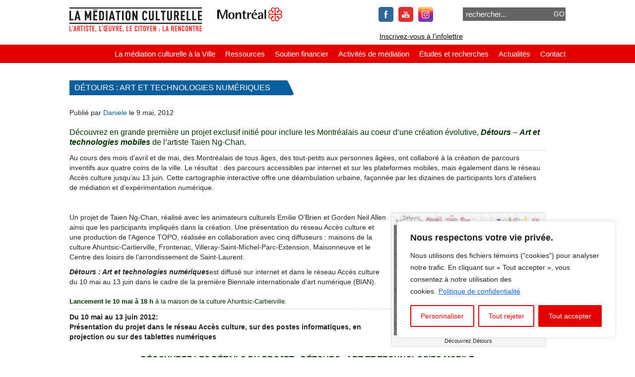

--- FILE ---
content_type: text/html; charset=UTF-8
request_url: https://montreal.mediationculturelle.org/detours-art-et-technologies-numeriques/
body_size: 24553
content:
<!DOCTYPE html PUBLIC "-//W3C//DTD XHTML 1.0 Transitional//EN" "http://www.w3.org/TR/xhtml1/DTD/xhtml1-transitional.dtd">
<html xmlns="http://www.w3.org/1999/xhtml" dir="ltr" lang="fr-FR" xml:lang="fr-FR">
<head profile="http://gmpg.org/xfn/11">
<meta http-equiv="Content-Type" content="text/html; charset=UTF-8" />
<meta name="distribution" content="global" />
<meta name="language" content="fr" />
<script type="text/javascript" src="https://ajax.googleapis.com/ajax/libs/jquery/1.4.2/jquery.min.js"></script>
<!--<script src="scripts/jflow.plus.js" type="text/javascript"></script>-->
<script type="text/javascript">
(function ($) {
$.fn.jFlow = function (options) {
var opts = $.extend({}, $.fn.jFlow.defaults, options);
var randNum = Math.floor(Math.random() * 11);
var jFC = opts.controller;
var jFS = opts.slideWrapper;
var jSel = opts.selectedWrapper;
var cur = 0;
var timer;
var maxi = $(jFC).length;
//get width of individual slides
var width = $(opts.slides).children().outerWidth();
//get current number of slides
var slidesNum = $(opts.slides).children().size();
//get the total width
var totalWidth = width * slidesNum;
//last slide number
var lastSlide = (slidesNum - 1);
// additional container length for 'flow'
var additionalSlide = slidesNum + 1;
//defualt pause time between transitions
var pause = opts.pause;
// jFlow sliding function which handles the animations
// current animations: 'rewind' and 'flow'
var slide = function (dur, i) {
//hide overflow for slides
$(opts.slides).children().css({
overflow: "hidden"
});
//handling iframes
$(opts.slides + " iframe").hide().addClass("temp_hide");
//depending of our effect we will do different animations			
if (opts.effect == "rewind") {
//this is our 'rewind' animation where the slide will rewind to first slide in stack
$(opts.slides).animate({
marginLeft: "-" + (i * $(opts.slides).find(":first-child").width() + "px")
}, opts.duration * (dur), opts.easing, function () {
$(opts.slides).children().css({
overflow: "hidden"
});
$(".temp_hide").show();
});
}
// now we need to address the flow effect
// this is a bit different way of handling the slides
else if (opts.effect == "flow") {
//number of slides
//if we are NOT on the last slide
if (i != 0) {
$("#mySlides").animate({
left: -(i * width)
}, function () {
//if we are on the last slide then move the first slide into position
if ((slidesNum - 1) == i) {
$(".jFlowSlideContainer").first().css({
//left slide distance is equal to width of slide times number of slides
left: (width * slidesNum)
});
}
});
//fire off the paging function 
movePagingClass();
}
// we are DONE with the normal slide login
// now if we are on the last slide then
// this is the logic to move the first slide into position
// along with increasing the slide container width
else {
//animate the first slide container into position
$(".jFlowSlideContainer").first().animate({
//left slide distance is equal to width of slide times number of slides		
left: (width * slidesNum)
});
//set the container width to be large enough
$(opts.slides).css({
// width is equal to the outer width of the container plus width one slide
width: (width * additionalSlide)
});
//animate the slide container to the left 
//to create the flow effect
$(opts.slides).animate({
left: "-"+totalWidth 
},
//important: we need to reestablish our first slide and container
// after the animation is complete
function () {
//position the slide container element back to start
$(this).css('left', '0px');
//position the first slide back to start
$(".jFlowSlideContainer").first().css('left', '0px');
});
//move the selected class from the last li to the first
$('.jFlowSelected').removeClass('jFlowSelected');
$(jFC).first().addClass('jFlowSelected');
}
}
}
//pagination class
var movePagingClass = function() {
//advance the 'selected' pagination class 
var thisController = $('.jFlowSelected');
$(thisController).removeClass('jFlowSelected');
$(thisController).next().addClass('jFlowSelected');		
}
//slide animation for pagination
//also add the jFlowSelected class to the appropriate controller
$(this).find(jFC).each(function (i) {
//when the first paging item is clicked 
//handle the animation a bit differently
//than the other slides
$(jFC).first().click(function() {
//ensure the first slide is in position
$('.jFlowSlideContainer').first().css({
left: '0px'
});
//animate the slide container into position
$('#mySlides').animate({
left: '0px'
});
//move the selected pagination class to the first item
$(jFC).removeClass(jSel);
$(this).addClass(jSel);
});
//controller slide function for the remaining slides
$(this).click(function () {
//start up the timer
dotimer();
//if this slide is not animated
if ($(opts.slides).is(":not(:animated)")) {
//slide to the page clicked
var dur = Math.abs(cur - i);
slide(dur, i);
cur = i;
//move the selected pagination class to the clicked item
$(jFC).removeClass(jSel);
$(this).addClass(jSel);
} 
});
});		
//Initiate our jFlow Plus slide
$(opts.slides).before('<div id="' + jFS.substring(1, jFS.length) + '"></div>').appendTo(jFS);
//find each of our slide elements and wrap them
$(opts.slides).find(".slide").each(function () {
$(this).before('<div class="jFlowSlideContainer"></div>').appendTo($(this).prev());
});
//initialize the controller
$(jFC).eq(cur).addClass(jSel);
var resize = function (x) {
$(jFS).css({
position: "relative",
width: opts.width,
height: opts.height,
overflow: "hidden"
});
//opts.slides or #mySlides container
$(opts.slides).css({
position: "relative",
width: $(jFS).width() * $(jFC).length + "px",
height: $(jFS).height() + "px",
overflow: "hidden"
});
// jFlowSlideContainer
$(opts.slides).children().css({
position: "relative",
width: $(jFS).width() + "px",
height: $(jFS).height() + "px",
"float": "left",
overflow: "hidden"
});
$(opts.slides).css({
marginLeft: "-" + (cur * $(opts.slides).find(":eq(0)").width() + "px")
});
}
// sets initial size
resize();
// resets size
$(window).resize(function () {
resize();
});
$(opts.prev).click(function () {
dotimer();
doprev();
});
$(opts.next).click(function () {
dotimer();
donext();
});
//The Previous btn function
var doprev = function (x) {
//using the normal rewind effect
if (opts.effect == 'rewind') {
if ($(opts.slides).is(":not(:animated)")) {
var dur = 1;
if (cur > 0) {
cur--;
} else {
cur = maxi - 1;
dur = cur;
}
$(jFC).removeClass(jSel);
slide(dur, cur);
$(jFC).eq(cur).addClass(jSel);
}
}
// we're using the 'flow' effect so we'll need a slightly different 
// method of navigating out slides using the previous button
else if (opts.effect == 'flow') {
// Increase the Slide Container Width:
// if we are on the last slide and click next btn
// ensure that our first slide is in position
if(cur == 0) { 
$(opts.slides).css({
// width is equal to the outer width of the container plus width one slide
width: (width * additionalSlide)
});
$('.jFlowSlideContainer:last').css({
position: "absolute",
left: "-"+width+"px"
});
//add padding to display the last slide
//NEED TO MAKE DYMANIC
$('#mySlides').animate({
paddingLeft: width+"px"
});
//animate the last slide
$('.jFlowSlideContainer:last').animate({
left: "0px"
}, function () {
//change the position of this last slide
//to shift to default placement
$(this).css({
position: "relative",
left: ""
});
//move the slide container position to the last slide
//NEED TO MAKE DYMANIC
$('#mySlides').css({
padding: "0px",
left: "-"+(totalWidth - width)+"px"
});
});
//change current slide variable to the last slide number
cur = slidesNum - 1;
//move the selected class from the last li to the first
$('.jFlowSelected').removeClass('jFlowSelected');
$(jFC).last().addClass('jFlowSelected');
} //else slide as normal
else {
//if our last slide is out of position
//move it to the proper position
if($(opts.slides).find(":first-child").css({ left: totalWidth })) {
$(opts.slides).find(":first-child").css('left','0px');
}
$('#mySlides').animate({
left: -(width * (cur - 1))
}, {
queue: false
});
cur = cur - 1;
//advance the 'selected' pagination class 
var thisController = $('.jFlowSelected');
$(thisController).removeClass('jFlowSelected');
$(thisController).prev().addClass('jFlowSelected');	
}
//no effect entered so throw alert		
} else {
alert('Error: No effect entered as option!');
}
}
// the next button function
var donext = function (x) {
if(cur == lastSlide) {
$(".jFlowSlideContainer").first().css({
"left": totalWidth+"px"
});
}
if (opts.effect == 'rewind') {
if ($(opts.slides).is(":not(:animated)")) {
var dur = 1;
if (cur < maxi - 1) cur++;
else {
cur = 0;
dur = maxi - 1;
}
$(jFC).removeClass(jSel);
//$(jFS).fadeOut("fast");
slide(dur, cur);
//$(jFS).fadeIn("fast");
$(jFC).eq(cur).addClass(jSel);
}
}
// we're using the 'flow' effect so we'll need a slightly different 
// method of navigating out slides using the previous button
else if (opts.effect == 'flow') {
//check to see which slide we are on and set "cur" variable
if ($(opts.slides).is(":not(:animated)")) {
var dur = 1;
if (cur < maxi - 1) cur++;
else {
cur = 0;
dur = maxi - 1;
}
}
//fire off the slide function
//also pass our parameters					
slide(dur, cur);
} //end: "flow'
} //end: donext function
//the jFlow Timer
var dotimer = function (x) {
if ((opts.auto) == true) {
if (timer != null) clearInterval(timer);
timer = setInterval(function () {
$(opts.next).click();
}, pause);
}
}
//Pause/Resume function fires at hover
dotimer();
$(opts.slides).hover(
function () {
clearInterval(timer);
}, function () {
dotimer();
});
};
//end jFlow Plus Functions
//default jFlow Plus Options
$.fn.jFlow.defaults = {
// must be class, use . sign
controller: ".jFlowControl",
// must be id, use # sign
slideWrapper: "#jFlowSlider",
// the div where all your sliding divs are nested in
slides: "#mySlides",
// just pure text, no sign
selectedWrapper: "jFlowSelected",
//this is the slide effect (rewind or flow)
effect: "flow",
// this is the width for the content-slider
width: "1000px",
// this is the height for the content-slider
height: "350px",
// time in miliseconds to transition one slide
duration: 400,
//time to pause between transition
pause: 5000,
// next btn: must be class, use . sign
prev: ".jFlowPrev",
// prev btn: must be class, use . sign
next: ".jFlowNext",
// auto slide option: true or false
auto: true
};
})(jQuery);
</script>
<script type="text/javascript">
$(document).ready(function(){
$("#myController").jFlow({
controller: ".jFlowControl", // must be class, use . sign
slideWrapper : "#jFlowSlider", // must be id, use # sign
slides: "#mySlides",  // the div where all your sliding divs are nested in
selectedWrapper: "jFlowSelected",  // just pure text, no sign
effect: "flow", //this is the slide effect (rewind or flow)
width: "1000px",  // this is the width for the content-slider
height: "350px",  // this is the height for the content-slider
duration: 400,  // time in milliseconds to transition one slide
pause: 5000, //time between transitions
prev: ".jFlowPrev", // must be class, use . sign
next: ".jFlowNext", // must be class, use . sign
auto: true	
});
});
</script>
<link rel="Shortcut Icon" href="https://montreal.mediationculturelle.org/wp-content/themes/mediation-culturelle/images/favicon.ico" type="image/x-icon" />
<!-- <link rel="stylesheet" href="https://montreal.mediationculturelle.org/wp-content/themes/mediation-culturelle/style.css" type="text/css" media="screen" /> -->
<link rel="stylesheet" type="text/css" href="//montreal.mediationculturelle.org/wp-content/cache/wpfc-minified/9612q55k/e0acq.css" media="screen"/>
<link rel="alternate" type="application/rss+xml" title="La médiation culturelle à la Ville de Montréal RSS Feed" href="https://montreal.mediationculturelle.org/feed/" />
<link rel="alternate" type="application/atom+xml" title="La médiation culturelle à la Ville de Montréal Atom Feed" href="https://montreal.mediationculturelle.org/feed/atom/" />
<link rel="pingback" href="https://montreal.mediationculturelle.org/xmlrpc.php" />
<!-- Slider Script -->
<!-- MapPress Easy Google Maps Version:2.95.3 (https://www.mappresspro.com) -->
<style>img:is([sizes="auto" i], [sizes^="auto," i]) { contain-intrinsic-size: 3000px 1500px }</style>
<!-- All in One SEO 4.8.9 - aioseo.com -->
<title>Détours : Art et technologies numériques | La médiation culturelle à la Ville de Montréal</title>
<meta name="description" content="Projet exclusif de création partagée avec les Montréalais" />
<meta name="robots" content="max-image-preview:large" />
<meta name="author" content="Daniele"/>
<link rel="canonical" href="https://montreal.mediationculturelle.org/detours-art-et-technologies-numeriques/" />
<meta name="generator" content="All in One SEO (AIOSEO) 4.8.9" />
<script type="application/ld+json" class="aioseo-schema">
{"@context":"https:\/\/schema.org","@graph":[{"@type":"Article","@id":"https:\/\/montreal.mediationculturelle.org\/detours-art-et-technologies-numeriques\/#article","name":"D\u00e9tours : Art et technologies num\u00e9riques | La m\u00e9diation culturelle \u00e0 la Ville de Montr\u00e9al","headline":"D\u00e9tours : Art et technologies num\u00e9riques","author":{"@id":"https:\/\/montreal.mediationculturelle.org\/author\/daniele-racine\/#author"},"publisher":{"@id":"https:\/\/montreal.mediationculturelle.org\/#organization"},"image":{"@type":"ImageObject","url":"https:\/\/i0.wp.com\/montreal.mediationculturelle.org\/wp-content\/uploads\/2012\/05\/totalMap1.png?fit=978%2C793&ssl=1","width":978,"height":793},"datePublished":"2012-05-09T19:06:18-05:00","dateModified":"2025-02-18T11:50:06-05:00","inLanguage":"fr-FR","mainEntityOfPage":{"@id":"https:\/\/montreal.mediationculturelle.org\/detours-art-et-technologies-numeriques\/#webpage"},"isPartOf":{"@id":"https:\/\/montreal.mediationculturelle.org\/detours-art-et-technologies-numeriques\/#webpage"},"articleSection":"Nouvelles, arts m\u00e9diatiques et num\u00e9riques, ateliers de m\u00e9diation culturelle, Biennale internationale d\u2019art num\u00e9rique, parcours interactifs"},{"@type":"BreadcrumbList","@id":"https:\/\/montreal.mediationculturelle.org\/detours-art-et-technologies-numeriques\/#breadcrumblist","itemListElement":[{"@type":"ListItem","@id":"https:\/\/montreal.mediationculturelle.org#listItem","position":1,"name":"Accueil","item":"https:\/\/montreal.mediationculturelle.org","nextItem":{"@type":"ListItem","@id":"https:\/\/montreal.mediationculturelle.org\/categorie\/nouvelles\/#listItem","name":"Nouvelles"}},{"@type":"ListItem","@id":"https:\/\/montreal.mediationculturelle.org\/categorie\/nouvelles\/#listItem","position":2,"name":"Nouvelles","item":"https:\/\/montreal.mediationculturelle.org\/categorie\/nouvelles\/","nextItem":{"@type":"ListItem","@id":"https:\/\/montreal.mediationculturelle.org\/detours-art-et-technologies-numeriques\/#listItem","name":"D\u00e9tours : Art et technologies num\u00e9riques"},"previousItem":{"@type":"ListItem","@id":"https:\/\/montreal.mediationculturelle.org#listItem","name":"Accueil"}},{"@type":"ListItem","@id":"https:\/\/montreal.mediationculturelle.org\/detours-art-et-technologies-numeriques\/#listItem","position":3,"name":"D\u00e9tours : Art et technologies num\u00e9riques","previousItem":{"@type":"ListItem","@id":"https:\/\/montreal.mediationculturelle.org\/categorie\/nouvelles\/#listItem","name":"Nouvelles"}}]},{"@type":"Organization","@id":"https:\/\/montreal.mediationculturelle.org\/#organization","name":"Montr\u00e9al - M\u00e9diation culturelle","description":"L'artiste, le citoyen, l'oeuvre : la rencontre","url":"https:\/\/montreal.mediationculturelle.org\/","logo":{"@type":"ImageObject","url":"https:\/\/i0.wp.com\/montreal.mediationculturelle.org\/wp-content\/uploads\/2023\/10\/double_logo_mc2.png?fit=440%2C67&ssl=1","@id":"https:\/\/montreal.mediationculturelle.org\/detours-art-et-technologies-numeriques\/#organizationLogo","width":440,"height":67,"caption":"logo Montr\u00e9al M\u00e9diation culturelle"},"image":{"@id":"https:\/\/montreal.mediationculturelle.org\/detours-art-et-technologies-numeriques\/#organizationLogo"},"sameAs":["https:\/\/www.facebook.com\/mediationculturellemtl\/","https:\/\/www.instagram.com\/mediationculturellemtl\/","https:\/\/www.youtube.com\/@mediationculturellemtl3634"]},{"@type":"Person","@id":"https:\/\/montreal.mediationculturelle.org\/author\/daniele-racine\/#author","url":"https:\/\/montreal.mediationculturelle.org\/author\/daniele-racine\/","name":"Daniele","image":{"@type":"ImageObject","@id":"https:\/\/montreal.mediationculturelle.org\/detours-art-et-technologies-numeriques\/#authorImage","url":"https:\/\/secure.gravatar.com\/avatar\/406c87b8de01babfd0f9ce7aaa45997f?s=96&d=mm&r=g","width":96,"height":96,"caption":"Daniele"}},{"@type":"WebPage","@id":"https:\/\/montreal.mediationculturelle.org\/detours-art-et-technologies-numeriques\/#webpage","url":"https:\/\/montreal.mediationculturelle.org\/detours-art-et-technologies-numeriques\/","name":"D\u00e9tours : Art et technologies num\u00e9riques | La m\u00e9diation culturelle \u00e0 la Ville de Montr\u00e9al","description":"Projet exclusif de cr\u00e9ation partag\u00e9e avec les Montr\u00e9alais","inLanguage":"fr-FR","isPartOf":{"@id":"https:\/\/montreal.mediationculturelle.org\/#website"},"breadcrumb":{"@id":"https:\/\/montreal.mediationculturelle.org\/detours-art-et-technologies-numeriques\/#breadcrumblist"},"author":{"@id":"https:\/\/montreal.mediationculturelle.org\/author\/daniele-racine\/#author"},"creator":{"@id":"https:\/\/montreal.mediationculturelle.org\/author\/daniele-racine\/#author"},"image":{"@type":"ImageObject","url":"https:\/\/i0.wp.com\/montreal.mediationculturelle.org\/wp-content\/uploads\/2012\/05\/totalMap1.png?fit=978%2C793&ssl=1","@id":"https:\/\/montreal.mediationculturelle.org\/detours-art-et-technologies-numeriques\/#mainImage","width":978,"height":793},"primaryImageOfPage":{"@id":"https:\/\/montreal.mediationculturelle.org\/detours-art-et-technologies-numeriques\/#mainImage"},"datePublished":"2012-05-09T19:06:18-05:00","dateModified":"2025-02-18T11:50:06-05:00"},{"@type":"WebSite","@id":"https:\/\/montreal.mediationculturelle.org\/#website","url":"https:\/\/montreal.mediationculturelle.org\/","name":"La m\u00e9diation culturelle \u00e0 la Ville de Montr\u00e9al","description":"L'artiste, le citoyen, l'oeuvre : la rencontre","inLanguage":"fr-FR","publisher":{"@id":"https:\/\/montreal.mediationculturelle.org\/#organization"}}]}
</script>
<!-- All in One SEO -->
<link rel='dns-prefetch' href='//secure.gravatar.com' />
<link rel='dns-prefetch' href='//stats.wp.com' />
<link rel='preconnect' href='//i0.wp.com' />
<script type="text/javascript">
/* <![CDATA[ */
window._wpemojiSettings = {"baseUrl":"https:\/\/s.w.org\/images\/core\/emoji\/15.0.3\/72x72\/","ext":".png","svgUrl":"https:\/\/s.w.org\/images\/core\/emoji\/15.0.3\/svg\/","svgExt":".svg","source":{"concatemoji":"https:\/\/montreal.mediationculturelle.org\/wp-includes\/js\/wp-emoji-release.min.js?ver=6.7.4"}};
/*! This file is auto-generated */
!function(i,n){var o,s,e;function c(e){try{var t={supportTests:e,timestamp:(new Date).valueOf()};sessionStorage.setItem(o,JSON.stringify(t))}catch(e){}}function p(e,t,n){e.clearRect(0,0,e.canvas.width,e.canvas.height),e.fillText(t,0,0);var t=new Uint32Array(e.getImageData(0,0,e.canvas.width,e.canvas.height).data),r=(e.clearRect(0,0,e.canvas.width,e.canvas.height),e.fillText(n,0,0),new Uint32Array(e.getImageData(0,0,e.canvas.width,e.canvas.height).data));return t.every(function(e,t){return e===r[t]})}function u(e,t,n){switch(t){case"flag":return n(e,"\ud83c\udff3\ufe0f\u200d\u26a7\ufe0f","\ud83c\udff3\ufe0f\u200b\u26a7\ufe0f")?!1:!n(e,"\ud83c\uddfa\ud83c\uddf3","\ud83c\uddfa\u200b\ud83c\uddf3")&&!n(e,"\ud83c\udff4\udb40\udc67\udb40\udc62\udb40\udc65\udb40\udc6e\udb40\udc67\udb40\udc7f","\ud83c\udff4\u200b\udb40\udc67\u200b\udb40\udc62\u200b\udb40\udc65\u200b\udb40\udc6e\u200b\udb40\udc67\u200b\udb40\udc7f");case"emoji":return!n(e,"\ud83d\udc26\u200d\u2b1b","\ud83d\udc26\u200b\u2b1b")}return!1}function f(e,t,n){var r="undefined"!=typeof WorkerGlobalScope&&self instanceof WorkerGlobalScope?new OffscreenCanvas(300,150):i.createElement("canvas"),a=r.getContext("2d",{willReadFrequently:!0}),o=(a.textBaseline="top",a.font="600 32px Arial",{});return e.forEach(function(e){o[e]=t(a,e,n)}),o}function t(e){var t=i.createElement("script");t.src=e,t.defer=!0,i.head.appendChild(t)}"undefined"!=typeof Promise&&(o="wpEmojiSettingsSupports",s=["flag","emoji"],n.supports={everything:!0,everythingExceptFlag:!0},e=new Promise(function(e){i.addEventListener("DOMContentLoaded",e,{once:!0})}),new Promise(function(t){var n=function(){try{var e=JSON.parse(sessionStorage.getItem(o));if("object"==typeof e&&"number"==typeof e.timestamp&&(new Date).valueOf()<e.timestamp+604800&&"object"==typeof e.supportTests)return e.supportTests}catch(e){}return null}();if(!n){if("undefined"!=typeof Worker&&"undefined"!=typeof OffscreenCanvas&&"undefined"!=typeof URL&&URL.createObjectURL&&"undefined"!=typeof Blob)try{var e="postMessage("+f.toString()+"("+[JSON.stringify(s),u.toString(),p.toString()].join(",")+"));",r=new Blob([e],{type:"text/javascript"}),a=new Worker(URL.createObjectURL(r),{name:"wpTestEmojiSupports"});return void(a.onmessage=function(e){c(n=e.data),a.terminate(),t(n)})}catch(e){}c(n=f(s,u,p))}t(n)}).then(function(e){for(var t in e)n.supports[t]=e[t],n.supports.everything=n.supports.everything&&n.supports[t],"flag"!==t&&(n.supports.everythingExceptFlag=n.supports.everythingExceptFlag&&n.supports[t]);n.supports.everythingExceptFlag=n.supports.everythingExceptFlag&&!n.supports.flag,n.DOMReady=!1,n.readyCallback=function(){n.DOMReady=!0}}).then(function(){return e}).then(function(){var e;n.supports.everything||(n.readyCallback(),(e=n.source||{}).concatemoji?t(e.concatemoji):e.wpemoji&&e.twemoji&&(t(e.twemoji),t(e.wpemoji)))}))}((window,document),window._wpemojiSettings);
/* ]]> */
</script>
<style id='wp-emoji-styles-inline-css' type='text/css'>
img.wp-smiley, img.emoji {
display: inline !important;
border: none !important;
box-shadow: none !important;
height: 1em !important;
width: 1em !important;
margin: 0 0.07em !important;
vertical-align: -0.1em !important;
background: none !important;
padding: 0 !important;
}
</style>
<!-- <link rel='stylesheet' id='wp-block-library-css' href='https://montreal.mediationculturelle.org/wp-includes/css/dist/block-library/style.min.css?ver=6.7.4' type='text/css' media='all' /> -->
<!-- <link rel='stylesheet' id='mappress-leaflet-css' href='https://montreal.mediationculturelle.org/wp-content/plugins/mappress-google-maps-for-wordpress/lib/leaflet/leaflet.css?ver=1.7.1' type='text/css' media='all' /> -->
<!-- <link rel='stylesheet' id='mappress-css' href='https://montreal.mediationculturelle.org/wp-content/plugins/mappress-google-maps-for-wordpress/css/mappress.css?ver=2.95.3' type='text/css' media='all' /> -->
<!-- <link rel='stylesheet' id='mediaelement-css' href='https://montreal.mediationculturelle.org/wp-includes/js/mediaelement/mediaelementplayer-legacy.min.css?ver=4.2.17' type='text/css' media='all' /> -->
<!-- <link rel='stylesheet' id='wp-mediaelement-css' href='https://montreal.mediationculturelle.org/wp-includes/js/mediaelement/wp-mediaelement.min.css?ver=6.7.4' type='text/css' media='all' /> -->
<link rel="stylesheet" type="text/css" href="//montreal.mediationculturelle.org/wp-content/cache/wpfc-minified/7mogge4z/e0acq.css" media="all"/>
<style id='jetpack-sharing-buttons-style-inline-css' type='text/css'>
.jetpack-sharing-buttons__services-list{display:flex;flex-direction:row;flex-wrap:wrap;gap:0;list-style-type:none;margin:5px;padding:0}.jetpack-sharing-buttons__services-list.has-small-icon-size{font-size:12px}.jetpack-sharing-buttons__services-list.has-normal-icon-size{font-size:16px}.jetpack-sharing-buttons__services-list.has-large-icon-size{font-size:24px}.jetpack-sharing-buttons__services-list.has-huge-icon-size{font-size:36px}@media print{.jetpack-sharing-buttons__services-list{display:none!important}}.editor-styles-wrapper .wp-block-jetpack-sharing-buttons{gap:0;padding-inline-start:0}ul.jetpack-sharing-buttons__services-list.has-background{padding:1.25em 2.375em}
</style>
<style id='classic-theme-styles-inline-css' type='text/css'>
/*! This file is auto-generated */
.wp-block-button__link{color:#fff;background-color:#32373c;border-radius:9999px;box-shadow:none;text-decoration:none;padding:calc(.667em + 2px) calc(1.333em + 2px);font-size:1.125em}.wp-block-file__button{background:#32373c;color:#fff;text-decoration:none}
</style>
<style id='global-styles-inline-css' type='text/css'>
:root{--wp--preset--aspect-ratio--square: 1;--wp--preset--aspect-ratio--4-3: 4/3;--wp--preset--aspect-ratio--3-4: 3/4;--wp--preset--aspect-ratio--3-2: 3/2;--wp--preset--aspect-ratio--2-3: 2/3;--wp--preset--aspect-ratio--16-9: 16/9;--wp--preset--aspect-ratio--9-16: 9/16;--wp--preset--color--black: #000000;--wp--preset--color--cyan-bluish-gray: #abb8c3;--wp--preset--color--white: #ffffff;--wp--preset--color--pale-pink: #f78da7;--wp--preset--color--vivid-red: #cf2e2e;--wp--preset--color--luminous-vivid-orange: #ff6900;--wp--preset--color--luminous-vivid-amber: #fcb900;--wp--preset--color--light-green-cyan: #7bdcb5;--wp--preset--color--vivid-green-cyan: #00d084;--wp--preset--color--pale-cyan-blue: #8ed1fc;--wp--preset--color--vivid-cyan-blue: #0693e3;--wp--preset--color--vivid-purple: #9b51e0;--wp--preset--gradient--vivid-cyan-blue-to-vivid-purple: linear-gradient(135deg,rgba(6,147,227,1) 0%,rgb(155,81,224) 100%);--wp--preset--gradient--light-green-cyan-to-vivid-green-cyan: linear-gradient(135deg,rgb(122,220,180) 0%,rgb(0,208,130) 100%);--wp--preset--gradient--luminous-vivid-amber-to-luminous-vivid-orange: linear-gradient(135deg,rgba(252,185,0,1) 0%,rgba(255,105,0,1) 100%);--wp--preset--gradient--luminous-vivid-orange-to-vivid-red: linear-gradient(135deg,rgba(255,105,0,1) 0%,rgb(207,46,46) 100%);--wp--preset--gradient--very-light-gray-to-cyan-bluish-gray: linear-gradient(135deg,rgb(238,238,238) 0%,rgb(169,184,195) 100%);--wp--preset--gradient--cool-to-warm-spectrum: linear-gradient(135deg,rgb(74,234,220) 0%,rgb(151,120,209) 20%,rgb(207,42,186) 40%,rgb(238,44,130) 60%,rgb(251,105,98) 80%,rgb(254,248,76) 100%);--wp--preset--gradient--blush-light-purple: linear-gradient(135deg,rgb(255,206,236) 0%,rgb(152,150,240) 100%);--wp--preset--gradient--blush-bordeaux: linear-gradient(135deg,rgb(254,205,165) 0%,rgb(254,45,45) 50%,rgb(107,0,62) 100%);--wp--preset--gradient--luminous-dusk: linear-gradient(135deg,rgb(255,203,112) 0%,rgb(199,81,192) 50%,rgb(65,88,208) 100%);--wp--preset--gradient--pale-ocean: linear-gradient(135deg,rgb(255,245,203) 0%,rgb(182,227,212) 50%,rgb(51,167,181) 100%);--wp--preset--gradient--electric-grass: linear-gradient(135deg,rgb(202,248,128) 0%,rgb(113,206,126) 100%);--wp--preset--gradient--midnight: linear-gradient(135deg,rgb(2,3,129) 0%,rgb(40,116,252) 100%);--wp--preset--font-size--small: 13px;--wp--preset--font-size--medium: 20px;--wp--preset--font-size--large: 36px;--wp--preset--font-size--x-large: 42px;--wp--preset--spacing--20: 0.44rem;--wp--preset--spacing--30: 0.67rem;--wp--preset--spacing--40: 1rem;--wp--preset--spacing--50: 1.5rem;--wp--preset--spacing--60: 2.25rem;--wp--preset--spacing--70: 3.38rem;--wp--preset--spacing--80: 5.06rem;--wp--preset--shadow--natural: 6px 6px 9px rgba(0, 0, 0, 0.2);--wp--preset--shadow--deep: 12px 12px 50px rgba(0, 0, 0, 0.4);--wp--preset--shadow--sharp: 6px 6px 0px rgba(0, 0, 0, 0.2);--wp--preset--shadow--outlined: 6px 6px 0px -3px rgba(255, 255, 255, 1), 6px 6px rgba(0, 0, 0, 1);--wp--preset--shadow--crisp: 6px 6px 0px rgba(0, 0, 0, 1);}:where(.is-layout-flex){gap: 0.5em;}:where(.is-layout-grid){gap: 0.5em;}body .is-layout-flex{display: flex;}.is-layout-flex{flex-wrap: wrap;align-items: center;}.is-layout-flex > :is(*, div){margin: 0;}body .is-layout-grid{display: grid;}.is-layout-grid > :is(*, div){margin: 0;}:where(.wp-block-columns.is-layout-flex){gap: 2em;}:where(.wp-block-columns.is-layout-grid){gap: 2em;}:where(.wp-block-post-template.is-layout-flex){gap: 1.25em;}:where(.wp-block-post-template.is-layout-grid){gap: 1.25em;}.has-black-color{color: var(--wp--preset--color--black) !important;}.has-cyan-bluish-gray-color{color: var(--wp--preset--color--cyan-bluish-gray) !important;}.has-white-color{color: var(--wp--preset--color--white) !important;}.has-pale-pink-color{color: var(--wp--preset--color--pale-pink) !important;}.has-vivid-red-color{color: var(--wp--preset--color--vivid-red) !important;}.has-luminous-vivid-orange-color{color: var(--wp--preset--color--luminous-vivid-orange) !important;}.has-luminous-vivid-amber-color{color: var(--wp--preset--color--luminous-vivid-amber) !important;}.has-light-green-cyan-color{color: var(--wp--preset--color--light-green-cyan) !important;}.has-vivid-green-cyan-color{color: var(--wp--preset--color--vivid-green-cyan) !important;}.has-pale-cyan-blue-color{color: var(--wp--preset--color--pale-cyan-blue) !important;}.has-vivid-cyan-blue-color{color: var(--wp--preset--color--vivid-cyan-blue) !important;}.has-vivid-purple-color{color: var(--wp--preset--color--vivid-purple) !important;}.has-black-background-color{background-color: var(--wp--preset--color--black) !important;}.has-cyan-bluish-gray-background-color{background-color: var(--wp--preset--color--cyan-bluish-gray) !important;}.has-white-background-color{background-color: var(--wp--preset--color--white) !important;}.has-pale-pink-background-color{background-color: var(--wp--preset--color--pale-pink) !important;}.has-vivid-red-background-color{background-color: var(--wp--preset--color--vivid-red) !important;}.has-luminous-vivid-orange-background-color{background-color: var(--wp--preset--color--luminous-vivid-orange) !important;}.has-luminous-vivid-amber-background-color{background-color: var(--wp--preset--color--luminous-vivid-amber) !important;}.has-light-green-cyan-background-color{background-color: var(--wp--preset--color--light-green-cyan) !important;}.has-vivid-green-cyan-background-color{background-color: var(--wp--preset--color--vivid-green-cyan) !important;}.has-pale-cyan-blue-background-color{background-color: var(--wp--preset--color--pale-cyan-blue) !important;}.has-vivid-cyan-blue-background-color{background-color: var(--wp--preset--color--vivid-cyan-blue) !important;}.has-vivid-purple-background-color{background-color: var(--wp--preset--color--vivid-purple) !important;}.has-black-border-color{border-color: var(--wp--preset--color--black) !important;}.has-cyan-bluish-gray-border-color{border-color: var(--wp--preset--color--cyan-bluish-gray) !important;}.has-white-border-color{border-color: var(--wp--preset--color--white) !important;}.has-pale-pink-border-color{border-color: var(--wp--preset--color--pale-pink) !important;}.has-vivid-red-border-color{border-color: var(--wp--preset--color--vivid-red) !important;}.has-luminous-vivid-orange-border-color{border-color: var(--wp--preset--color--luminous-vivid-orange) !important;}.has-luminous-vivid-amber-border-color{border-color: var(--wp--preset--color--luminous-vivid-amber) !important;}.has-light-green-cyan-border-color{border-color: var(--wp--preset--color--light-green-cyan) !important;}.has-vivid-green-cyan-border-color{border-color: var(--wp--preset--color--vivid-green-cyan) !important;}.has-pale-cyan-blue-border-color{border-color: var(--wp--preset--color--pale-cyan-blue) !important;}.has-vivid-cyan-blue-border-color{border-color: var(--wp--preset--color--vivid-cyan-blue) !important;}.has-vivid-purple-border-color{border-color: var(--wp--preset--color--vivid-purple) !important;}.has-vivid-cyan-blue-to-vivid-purple-gradient-background{background: var(--wp--preset--gradient--vivid-cyan-blue-to-vivid-purple) !important;}.has-light-green-cyan-to-vivid-green-cyan-gradient-background{background: var(--wp--preset--gradient--light-green-cyan-to-vivid-green-cyan) !important;}.has-luminous-vivid-amber-to-luminous-vivid-orange-gradient-background{background: var(--wp--preset--gradient--luminous-vivid-amber-to-luminous-vivid-orange) !important;}.has-luminous-vivid-orange-to-vivid-red-gradient-background{background: var(--wp--preset--gradient--luminous-vivid-orange-to-vivid-red) !important;}.has-very-light-gray-to-cyan-bluish-gray-gradient-background{background: var(--wp--preset--gradient--very-light-gray-to-cyan-bluish-gray) !important;}.has-cool-to-warm-spectrum-gradient-background{background: var(--wp--preset--gradient--cool-to-warm-spectrum) !important;}.has-blush-light-purple-gradient-background{background: var(--wp--preset--gradient--blush-light-purple) !important;}.has-blush-bordeaux-gradient-background{background: var(--wp--preset--gradient--blush-bordeaux) !important;}.has-luminous-dusk-gradient-background{background: var(--wp--preset--gradient--luminous-dusk) !important;}.has-pale-ocean-gradient-background{background: var(--wp--preset--gradient--pale-ocean) !important;}.has-electric-grass-gradient-background{background: var(--wp--preset--gradient--electric-grass) !important;}.has-midnight-gradient-background{background: var(--wp--preset--gradient--midnight) !important;}.has-small-font-size{font-size: var(--wp--preset--font-size--small) !important;}.has-medium-font-size{font-size: var(--wp--preset--font-size--medium) !important;}.has-large-font-size{font-size: var(--wp--preset--font-size--large) !important;}.has-x-large-font-size{font-size: var(--wp--preset--font-size--x-large) !important;}
:where(.wp-block-post-template.is-layout-flex){gap: 1.25em;}:where(.wp-block-post-template.is-layout-grid){gap: 1.25em;}
:where(.wp-block-columns.is-layout-flex){gap: 2em;}:where(.wp-block-columns.is-layout-grid){gap: 2em;}
:root :where(.wp-block-pullquote){font-size: 1.5em;line-height: 1.6;}
</style>
<!-- <link rel='stylesheet' id='SFSImainCss-css' href='https://montreal.mediationculturelle.org/wp-content/plugins/ultimate-social-media-icons/css/sfsi-style.css?ver=2.9.5' type='text/css' media='all' /> -->
<!-- <link rel='stylesheet' id='really_simple_share_style-css' href='https://montreal.mediationculturelle.org/wp-content/plugins/really-simple-facebook-twitter-share-buttons/style.css?ver=6.7.4' type='text/css' media='all' /> -->
<link rel="stylesheet" type="text/css" href="//montreal.mediationculturelle.org/wp-content/cache/wpfc-minified/g29gx7yf/e0anw.css" media="all"/>
<script type="text/javascript" src="https://montreal.mediationculturelle.org/wp-includes/js/jquery/jquery.min.js?ver=3.7.1" id="jquery-core-js"></script>
<script type="text/javascript" src="https://montreal.mediationculturelle.org/wp-includes/js/jquery/jquery-migrate.min.js?ver=3.4.1" id="jquery-migrate-js"></script>
<script type="text/javascript" src="https://montreal.mediationculturelle.org/wp-content/themes/mediation-culturelle/js/jquery.cycle.all.min.js?ver=2.88" id="jquery-cycle-all-min-js"></script>
<script type="text/javascript" id="cookie-law-info-js-extra">
/* <![CDATA[ */
var _ckyConfig = {"_ipData":[],"_assetsURL":"https:\/\/montreal.mediationculturelle.org\/wp-content\/plugins\/cookie-law-info\/lite\/frontend\/images\/","_publicURL":"https:\/\/montreal.mediationculturelle.org","_expiry":"365","_categories":[{"name":"N\u00e9cessaire","slug":"necessary","isNecessary":true,"ccpaDoNotSell":true,"cookies":[],"active":true,"defaultConsent":{"gdpr":true,"ccpa":true}},{"name":"Fonctionnelle","slug":"functional","isNecessary":false,"ccpaDoNotSell":true,"cookies":[{"cookieID":"cookieyes-consent","domain":"montreal.mediationculturelle.org","provider":""}],"active":true,"defaultConsent":{"gdpr":false,"ccpa":false}},{"name":"Analytique","slug":"analytics","isNecessary":false,"ccpaDoNotSell":true,"cookies":[{"cookieID":"_pk_id.312.9728","domain":"montreal.mediationculturelle.org","provider":""},{"cookieID":"_pk_ses.312.9728","domain":"montreal.mediationculturelle.org","provider":""}],"active":true,"defaultConsent":{"gdpr":false,"ccpa":false}},{"name":"Performance","slug":"performance","isNecessary":false,"ccpaDoNotSell":true,"cookies":[],"active":true,"defaultConsent":{"gdpr":false,"ccpa":false}},{"name":"Publicit\u00e9","slug":"advertisement","isNecessary":false,"ccpaDoNotSell":true,"cookies":[],"active":true,"defaultConsent":{"gdpr":false,"ccpa":false}}],"_activeLaw":"gdpr","_rootDomain":"","_block":"1","_showBanner":"1","_bannerConfig":{"settings":{"type":"box","preferenceCenterType":"popup","position":"bottom-right","applicableLaw":"gdpr"},"behaviours":{"reloadBannerOnAccept":false,"loadAnalyticsByDefault":false,"animations":{"onLoad":"animate","onHide":"sticky"}},"config":{"revisitConsent":{"status":true,"tag":"revisit-consent","position":"bottom-left","meta":{"url":"#"},"styles":{"background-color":"#E20000"},"elements":{"title":{"type":"text","tag":"revisit-consent-title","status":true,"styles":{"color":"#0056a7"}}}},"preferenceCenter":{"toggle":{"status":true,"tag":"detail-category-toggle","type":"toggle","states":{"active":{"styles":{"background-color":"#1863DC"}},"inactive":{"styles":{"background-color":"#D0D5D2"}}}}},"categoryPreview":{"status":false,"toggle":{"status":true,"tag":"detail-category-preview-toggle","type":"toggle","states":{"active":{"styles":{"background-color":"#1863DC"}},"inactive":{"styles":{"background-color":"#D0D5D2"}}}}},"videoPlaceholder":{"status":true,"styles":{"background-color":"#000000","border-color":"#000000","color":"#ffffff"}},"readMore":{"status":true,"tag":"readmore-button","type":"link","meta":{"noFollow":true,"newTab":true},"styles":{"color":"#E20000","background-color":"transparent","border-color":"transparent"}},"showMore":{"status":true,"tag":"show-desc-button","type":"button","styles":{"color":"#1863DC"}},"showLess":{"status":true,"tag":"hide-desc-button","type":"button","styles":{"color":"#1863DC"}},"alwaysActive":{"status":true,"tag":"always-active","styles":{"color":"#008000"}},"manualLinks":{"status":true,"tag":"manual-links","type":"link","styles":{"color":"#1863DC"}},"auditTable":{"status":true},"optOption":{"status":true,"toggle":{"status":true,"tag":"optout-option-toggle","type":"toggle","states":{"active":{"styles":{"background-color":"#1863dc"}},"inactive":{"styles":{"background-color":"#FFFFFF"}}}}}}},"_version":"3.3.6","_logConsent":"1","_tags":[{"tag":"accept-button","styles":{"color":"#FFFFFF","background-color":"#E20000","border-color":"#E20000"}},{"tag":"reject-button","styles":{"color":"#E20000","background-color":"transparent","border-color":"#E20000"}},{"tag":"settings-button","styles":{"color":"#E20000","background-color":"transparent","border-color":"#E20000"}},{"tag":"readmore-button","styles":{"color":"#E20000","background-color":"transparent","border-color":"transparent"}},{"tag":"donotsell-button","styles":{"color":"#1863DC","background-color":"transparent","border-color":"transparent"}},{"tag":"show-desc-button","styles":{"color":"#1863DC"}},{"tag":"hide-desc-button","styles":{"color":"#1863DC"}},{"tag":"cky-always-active","styles":[]},{"tag":"cky-link","styles":[]},{"tag":"accept-button","styles":{"color":"#FFFFFF","background-color":"#E20000","border-color":"#E20000"}},{"tag":"revisit-consent","styles":{"background-color":"#E20000"}}],"_shortCodes":[{"key":"cky_readmore","content":"<a href=\"https:\/\/montreal.ca\/sujets\/politique-de-confidentialite\" class=\"cky-policy\" aria-label=\"Politique de confidentialit\u00e9\" target=\"_blank\" rel=\"noopener\" data-cky-tag=\"readmore-button\">Politique de confidentialit\u00e9<\/a>","tag":"readmore-button","status":true,"attributes":{"rel":"nofollow","target":"_blank"}},{"key":"cky_show_desc","content":"<button class=\"cky-show-desc-btn\" data-cky-tag=\"show-desc-button\" aria-label=\"Afficher plus\">Afficher plus<\/button>","tag":"show-desc-button","status":true,"attributes":[]},{"key":"cky_hide_desc","content":"<button class=\"cky-show-desc-btn\" data-cky-tag=\"hide-desc-button\" aria-label=\"Afficher moins\">Afficher moins<\/button>","tag":"hide-desc-button","status":true,"attributes":[]},{"key":"cky_optout_show_desc","content":"[cky_optout_show_desc]","tag":"optout-show-desc-button","status":true,"attributes":[]},{"key":"cky_optout_hide_desc","content":"[cky_optout_hide_desc]","tag":"optout-hide-desc-button","status":true,"attributes":[]},{"key":"cky_category_toggle_label","content":"[cky_{{status}}_category_label] [cky_preference_{{category_slug}}_title]","tag":"","status":true,"attributes":[]},{"key":"cky_enable_category_label","content":"Activer","tag":"","status":true,"attributes":[]},{"key":"cky_disable_category_label","content":"D\u00e9sactiver","tag":"","status":true,"attributes":[]},{"key":"cky_video_placeholder","content":"<div class=\"video-placeholder-normal\" data-cky-tag=\"video-placeholder\" id=\"[UNIQUEID]\"><p class=\"video-placeholder-text-normal\" data-cky-tag=\"placeholder-title\">Veuillez accepter le consentement des cookies<\/p><\/div>","tag":"","status":true,"attributes":[]},{"key":"cky_enable_optout_label","content":"Activer","tag":"","status":true,"attributes":[]},{"key":"cky_disable_optout_label","content":"D\u00e9sactiver","tag":"","status":true,"attributes":[]},{"key":"cky_optout_toggle_label","content":"[cky_{{status}}_optout_label] [cky_optout_option_title]","tag":"","status":true,"attributes":[]},{"key":"cky_optout_option_title","content":"Ne pas vendre ou partager mes informations personnelles","tag":"","status":true,"attributes":[]},{"key":"cky_optout_close_label","content":"Fermer","tag":"","status":true,"attributes":[]},{"key":"cky_preference_close_label","content":"Fermer","tag":"","status":true,"attributes":[]}],"_rtl":"","_language":"fr","_providersToBlock":[]};
var _ckyStyles = {"css":".cky-overlay{background: #000000; opacity: 0.4; position: fixed; top: 0; left: 0; width: 100%; height: 100%; z-index: 99999999;}.cky-hide{display: none;}.cky-btn-revisit-wrapper{display: flex; align-items: center; justify-content: center; background: #0056a7; width: 45px; height: 45px; border-radius: 50%; position: fixed; z-index: 999999; cursor: pointer;}.cky-revisit-bottom-left{bottom: 15px; left: 15px;}.cky-revisit-bottom-right{bottom: 15px; right: 15px;}.cky-btn-revisit-wrapper .cky-btn-revisit{display: flex; align-items: center; justify-content: center; background: none; border: none; cursor: pointer; position: relative; margin: 0; padding: 0;}.cky-btn-revisit-wrapper .cky-btn-revisit img{max-width: fit-content; margin: 0; height: 30px; width: 30px;}.cky-revisit-bottom-left:hover::before{content: attr(data-tooltip); position: absolute; background: #4e4b66; color: #ffffff; left: calc(100% + 7px); font-size: 12px; line-height: 16px; width: max-content; padding: 4px 8px; border-radius: 4px;}.cky-revisit-bottom-left:hover::after{position: absolute; content: \"\"; border: 5px solid transparent; left: calc(100% + 2px); border-left-width: 0; border-right-color: #4e4b66;}.cky-revisit-bottom-right:hover::before{content: attr(data-tooltip); position: absolute; background: #4e4b66; color: #ffffff; right: calc(100% + 7px); font-size: 12px; line-height: 16px; width: max-content; padding: 4px 8px; border-radius: 4px;}.cky-revisit-bottom-right:hover::after{position: absolute; content: \"\"; border: 5px solid transparent; right: calc(100% + 2px); border-right-width: 0; border-left-color: #4e4b66;}.cky-revisit-hide{display: none;}.cky-consent-container{position: fixed; width: 440px; box-sizing: border-box; z-index: 9999999; border-radius: 6px;}.cky-consent-container .cky-consent-bar{background: #ffffff; border: 1px solid; padding: 20px 26px; box-shadow: 0 -1px 10px 0 #acabab4d; border-radius: 6px;}.cky-box-bottom-left{bottom: 40px; left: 40px;}.cky-box-bottom-right{bottom: 40px; right: 40px;}.cky-box-top-left{top: 40px; left: 40px;}.cky-box-top-right{top: 40px; right: 40px;}.cky-custom-brand-logo-wrapper .cky-custom-brand-logo{width: 100px; height: auto; margin: 0 0 12px 0;}.cky-notice .cky-title{color: #212121; font-weight: 700; font-size: 18px; line-height: 24px; margin: 0 0 12px 0;}.cky-notice-des *,.cky-preference-content-wrapper *,.cky-accordion-header-des *,.cky-gpc-wrapper .cky-gpc-desc *{font-size: 14px;}.cky-notice-des{color: #212121; font-size: 14px; line-height: 24px; font-weight: 400;}.cky-notice-des img{height: 25px; width: 25px;}.cky-consent-bar .cky-notice-des p,.cky-gpc-wrapper .cky-gpc-desc p,.cky-preference-body-wrapper .cky-preference-content-wrapper p,.cky-accordion-header-wrapper .cky-accordion-header-des p,.cky-cookie-des-table li div:last-child p{color: inherit; margin-top: 0; overflow-wrap: break-word;}.cky-notice-des P:last-child,.cky-preference-content-wrapper p:last-child,.cky-cookie-des-table li div:last-child p:last-child,.cky-gpc-wrapper .cky-gpc-desc p:last-child{margin-bottom: 0;}.cky-notice-des a.cky-policy,.cky-notice-des button.cky-policy{font-size: 14px; color: #1863dc; white-space: nowrap; cursor: pointer; background: transparent; border: 1px solid; text-decoration: underline;}.cky-notice-des button.cky-policy{padding: 0;}.cky-notice-des a.cky-policy:focus-visible,.cky-notice-des button.cky-policy:focus-visible,.cky-preference-content-wrapper .cky-show-desc-btn:focus-visible,.cky-accordion-header .cky-accordion-btn:focus-visible,.cky-preference-header .cky-btn-close:focus-visible,.cky-switch input[type=\"checkbox\"]:focus-visible,.cky-footer-wrapper a:focus-visible,.cky-btn:focus-visible{outline: 2px solid #1863dc; outline-offset: 2px;}.cky-btn:focus:not(:focus-visible),.cky-accordion-header .cky-accordion-btn:focus:not(:focus-visible),.cky-preference-content-wrapper .cky-show-desc-btn:focus:not(:focus-visible),.cky-btn-revisit-wrapper .cky-btn-revisit:focus:not(:focus-visible),.cky-preference-header .cky-btn-close:focus:not(:focus-visible),.cky-consent-bar .cky-banner-btn-close:focus:not(:focus-visible){outline: 0;}button.cky-show-desc-btn:not(:hover):not(:active){color: #1863dc; background: transparent;}button.cky-accordion-btn:not(:hover):not(:active),button.cky-banner-btn-close:not(:hover):not(:active),button.cky-btn-revisit:not(:hover):not(:active),button.cky-btn-close:not(:hover):not(:active){background: transparent;}.cky-consent-bar button:hover,.cky-modal.cky-modal-open button:hover,.cky-consent-bar button:focus,.cky-modal.cky-modal-open button:focus{text-decoration: none;}.cky-notice-btn-wrapper{display: flex; justify-content: flex-start; align-items: center; flex-wrap: wrap; margin-top: 16px;}.cky-notice-btn-wrapper .cky-btn{text-shadow: none; box-shadow: none;}.cky-btn{flex: auto; max-width: 100%; font-size: 14px; font-family: inherit; line-height: 24px; padding: 8px; font-weight: 500; margin: 0 8px 0 0; border-radius: 2px; cursor: pointer; text-align: center; text-transform: none; min-height: 0;}.cky-btn:hover{opacity: 0.8;}.cky-btn-customize{color: #1863dc; background: transparent; border: 2px solid #1863dc;}.cky-btn-reject{color: #1863dc; background: transparent; border: 2px solid #1863dc;}.cky-btn-accept{background: #1863dc; color: #ffffff; border: 2px solid #1863dc;}.cky-btn:last-child{margin-right: 0;}@media (max-width: 576px){.cky-box-bottom-left{bottom: 0; left: 0;}.cky-box-bottom-right{bottom: 0; right: 0;}.cky-box-top-left{top: 0; left: 0;}.cky-box-top-right{top: 0; right: 0;}}@media (max-width: 440px){.cky-box-bottom-left, .cky-box-bottom-right, .cky-box-top-left, .cky-box-top-right{width: 100%; max-width: 100%;}.cky-consent-container .cky-consent-bar{padding: 20px 0;}.cky-custom-brand-logo-wrapper, .cky-notice .cky-title, .cky-notice-des, .cky-notice-btn-wrapper{padding: 0 24px;}.cky-notice-des{max-height: 40vh; overflow-y: scroll;}.cky-notice-btn-wrapper{flex-direction: column; margin-top: 0;}.cky-btn{width: 100%; margin: 10px 0 0 0;}.cky-notice-btn-wrapper .cky-btn-customize{order: 2;}.cky-notice-btn-wrapper .cky-btn-reject{order: 3;}.cky-notice-btn-wrapper .cky-btn-accept{order: 1; margin-top: 16px;}}@media (max-width: 352px){.cky-notice .cky-title{font-size: 16px;}.cky-notice-des *{font-size: 12px;}.cky-notice-des, .cky-btn{font-size: 12px;}}.cky-modal.cky-modal-open{display: flex; visibility: visible; -webkit-transform: translate(-50%, -50%); -moz-transform: translate(-50%, -50%); -ms-transform: translate(-50%, -50%); -o-transform: translate(-50%, -50%); transform: translate(-50%, -50%); top: 50%; left: 50%; transition: all 1s ease;}.cky-modal{box-shadow: 0 32px 68px rgba(0, 0, 0, 0.3); margin: 0 auto; position: fixed; max-width: 100%; background: #ffffff; top: 50%; box-sizing: border-box; border-radius: 6px; z-index: 999999999; color: #212121; -webkit-transform: translate(-50%, 100%); -moz-transform: translate(-50%, 100%); -ms-transform: translate(-50%, 100%); -o-transform: translate(-50%, 100%); transform: translate(-50%, 100%); visibility: hidden; transition: all 0s ease;}.cky-preference-center{max-height: 79vh; overflow: hidden; width: 845px; overflow: hidden; flex: 1 1 0; display: flex; flex-direction: column; border-radius: 6px;}.cky-preference-header{display: flex; align-items: center; justify-content: space-between; padding: 22px 24px; border-bottom: 1px solid;}.cky-preference-header .cky-preference-title{font-size: 18px; font-weight: 700; line-height: 24px;}.cky-preference-header .cky-btn-close{margin: 0; cursor: pointer; vertical-align: middle; padding: 0; background: none; border: none; width: auto; height: auto; min-height: 0; line-height: 0; text-shadow: none; box-shadow: none;}.cky-preference-header .cky-btn-close img{margin: 0; height: 10px; width: 10px;}.cky-preference-body-wrapper{padding: 0 24px; flex: 1; overflow: auto; box-sizing: border-box;}.cky-preference-content-wrapper,.cky-gpc-wrapper .cky-gpc-desc{font-size: 14px; line-height: 24px; font-weight: 400; padding: 12px 0;}.cky-preference-content-wrapper{border-bottom: 1px solid;}.cky-preference-content-wrapper img{height: 25px; width: 25px;}.cky-preference-content-wrapper .cky-show-desc-btn{font-size: 14px; font-family: inherit; color: #1863dc; text-decoration: none; line-height: 24px; padding: 0; margin: 0; white-space: nowrap; cursor: pointer; background: transparent; border-color: transparent; text-transform: none; min-height: 0; text-shadow: none; box-shadow: none;}.cky-accordion-wrapper{margin-bottom: 10px;}.cky-accordion{border-bottom: 1px solid;}.cky-accordion:last-child{border-bottom: none;}.cky-accordion .cky-accordion-item{display: flex; margin-top: 10px;}.cky-accordion .cky-accordion-body{display: none;}.cky-accordion.cky-accordion-active .cky-accordion-body{display: block; padding: 0 22px; margin-bottom: 16px;}.cky-accordion-header-wrapper{cursor: pointer; width: 100%;}.cky-accordion-item .cky-accordion-header{display: flex; justify-content: space-between; align-items: center;}.cky-accordion-header .cky-accordion-btn{font-size: 16px; font-family: inherit; color: #212121; line-height: 24px; background: none; border: none; font-weight: 700; padding: 0; margin: 0; cursor: pointer; text-transform: none; min-height: 0; text-shadow: none; box-shadow: none;}.cky-accordion-header .cky-always-active{color: #008000; font-weight: 600; line-height: 24px; font-size: 14px;}.cky-accordion-header-des{font-size: 14px; line-height: 24px; margin: 10px 0 16px 0;}.cky-accordion-chevron{margin-right: 22px; position: relative; cursor: pointer;}.cky-accordion-chevron-hide{display: none;}.cky-accordion .cky-accordion-chevron i::before{content: \"\"; position: absolute; border-right: 1.4px solid; border-bottom: 1.4px solid; border-color: inherit; height: 6px; width: 6px; -webkit-transform: rotate(-45deg); -moz-transform: rotate(-45deg); -ms-transform: rotate(-45deg); -o-transform: rotate(-45deg); transform: rotate(-45deg); transition: all 0.2s ease-in-out; top: 8px;}.cky-accordion.cky-accordion-active .cky-accordion-chevron i::before{-webkit-transform: rotate(45deg); -moz-transform: rotate(45deg); -ms-transform: rotate(45deg); -o-transform: rotate(45deg); transform: rotate(45deg);}.cky-audit-table{background: #f4f4f4; border-radius: 6px;}.cky-audit-table .cky-empty-cookies-text{color: inherit; font-size: 12px; line-height: 24px; margin: 0; padding: 10px;}.cky-audit-table .cky-cookie-des-table{font-size: 12px; line-height: 24px; font-weight: normal; padding: 15px 10px; border-bottom: 1px solid; border-bottom-color: inherit; margin: 0;}.cky-audit-table .cky-cookie-des-table:last-child{border-bottom: none;}.cky-audit-table .cky-cookie-des-table li{list-style-type: none; display: flex; padding: 3px 0;}.cky-audit-table .cky-cookie-des-table li:first-child{padding-top: 0;}.cky-cookie-des-table li div:first-child{width: 100px; font-weight: 600; word-break: break-word; word-wrap: break-word;}.cky-cookie-des-table li div:last-child{flex: 1; word-break: break-word; word-wrap: break-word; margin-left: 8px;}.cky-footer-shadow{display: block; width: 100%; height: 40px; background: linear-gradient(180deg, rgba(255, 255, 255, 0) 0%, #ffffff 100%); position: absolute; bottom: calc(100% - 1px);}.cky-footer-wrapper{position: relative;}.cky-prefrence-btn-wrapper{display: flex; flex-wrap: wrap; align-items: center; justify-content: center; padding: 22px 24px; border-top: 1px solid;}.cky-prefrence-btn-wrapper .cky-btn{flex: auto; max-width: 100%; text-shadow: none; box-shadow: none;}.cky-btn-preferences{color: #1863dc; background: transparent; border: 2px solid #1863dc;}.cky-preference-header,.cky-preference-body-wrapper,.cky-preference-content-wrapper,.cky-accordion-wrapper,.cky-accordion,.cky-accordion-wrapper,.cky-footer-wrapper,.cky-prefrence-btn-wrapper{border-color: inherit;}@media (max-width: 845px){.cky-modal{max-width: calc(100% - 16px);}}@media (max-width: 576px){.cky-modal{max-width: 100%;}.cky-preference-center{max-height: 100vh;}.cky-prefrence-btn-wrapper{flex-direction: column;}.cky-accordion.cky-accordion-active .cky-accordion-body{padding-right: 0;}.cky-prefrence-btn-wrapper .cky-btn{width: 100%; margin: 10px 0 0 0;}.cky-prefrence-btn-wrapper .cky-btn-reject{order: 3;}.cky-prefrence-btn-wrapper .cky-btn-accept{order: 1; margin-top: 0;}.cky-prefrence-btn-wrapper .cky-btn-preferences{order: 2;}}@media (max-width: 425px){.cky-accordion-chevron{margin-right: 15px;}.cky-notice-btn-wrapper{margin-top: 0;}.cky-accordion.cky-accordion-active .cky-accordion-body{padding: 0 15px;}}@media (max-width: 352px){.cky-preference-header .cky-preference-title{font-size: 16px;}.cky-preference-header{padding: 16px 24px;}.cky-preference-content-wrapper *, .cky-accordion-header-des *{font-size: 12px;}.cky-preference-content-wrapper, .cky-preference-content-wrapper .cky-show-more, .cky-accordion-header .cky-always-active, .cky-accordion-header-des, .cky-preference-content-wrapper .cky-show-desc-btn, .cky-notice-des a.cky-policy{font-size: 12px;}.cky-accordion-header .cky-accordion-btn{font-size: 14px;}}.cky-switch{display: flex;}.cky-switch input[type=\"checkbox\"]{position: relative; width: 44px; height: 24px; margin: 0; background: #d0d5d2; -webkit-appearance: none; border-radius: 50px; cursor: pointer; outline: 0; border: none; top: 0;}.cky-switch input[type=\"checkbox\"]:checked{background: #1863dc;}.cky-switch input[type=\"checkbox\"]:before{position: absolute; content: \"\"; height: 20px; width: 20px; left: 2px; bottom: 2px; border-radius: 50%; background-color: white; -webkit-transition: 0.4s; transition: 0.4s; margin: 0;}.cky-switch input[type=\"checkbox\"]:after{display: none;}.cky-switch input[type=\"checkbox\"]:checked:before{-webkit-transform: translateX(20px); -ms-transform: translateX(20px); transform: translateX(20px);}@media (max-width: 425px){.cky-switch input[type=\"checkbox\"]{width: 38px; height: 21px;}.cky-switch input[type=\"checkbox\"]:before{height: 17px; width: 17px;}.cky-switch input[type=\"checkbox\"]:checked:before{-webkit-transform: translateX(17px); -ms-transform: translateX(17px); transform: translateX(17px);}}.cky-consent-bar .cky-banner-btn-close{position: absolute; right: 9px; top: 5px; background: none; border: none; cursor: pointer; padding: 0; margin: 0; min-height: 0; line-height: 0; height: auto; width: auto; text-shadow: none; box-shadow: none;}.cky-consent-bar .cky-banner-btn-close img{height: 9px; width: 9px; margin: 0;}.cky-notice-group{font-size: 14px; line-height: 24px; font-weight: 400; color: #212121;}.cky-notice-btn-wrapper .cky-btn-do-not-sell{font-size: 14px; line-height: 24px; padding: 6px 0; margin: 0; font-weight: 500; background: none; border-radius: 2px; border: none; cursor: pointer; text-align: left; color: #1863dc; background: transparent; border-color: transparent; box-shadow: none; text-shadow: none;}.cky-consent-bar .cky-banner-btn-close:focus-visible,.cky-notice-btn-wrapper .cky-btn-do-not-sell:focus-visible,.cky-opt-out-btn-wrapper .cky-btn:focus-visible,.cky-opt-out-checkbox-wrapper input[type=\"checkbox\"].cky-opt-out-checkbox:focus-visible{outline: 2px solid #1863dc; outline-offset: 2px;}@media (max-width: 440px){.cky-consent-container{width: 100%;}}@media (max-width: 352px){.cky-notice-des a.cky-policy, .cky-notice-btn-wrapper .cky-btn-do-not-sell{font-size: 12px;}}.cky-opt-out-wrapper{padding: 12px 0;}.cky-opt-out-wrapper .cky-opt-out-checkbox-wrapper{display: flex; align-items: center;}.cky-opt-out-checkbox-wrapper .cky-opt-out-checkbox-label{font-size: 16px; font-weight: 700; line-height: 24px; margin: 0 0 0 12px; cursor: pointer;}.cky-opt-out-checkbox-wrapper input[type=\"checkbox\"].cky-opt-out-checkbox{background-color: #ffffff; border: 1px solid black; width: 20px; height: 18.5px; margin: 0; -webkit-appearance: none; position: relative; display: flex; align-items: center; justify-content: center; border-radius: 2px; cursor: pointer;}.cky-opt-out-checkbox-wrapper input[type=\"checkbox\"].cky-opt-out-checkbox:checked{background-color: #1863dc; border: none;}.cky-opt-out-checkbox-wrapper input[type=\"checkbox\"].cky-opt-out-checkbox:checked::after{left: 6px; bottom: 4px; width: 7px; height: 13px; border: solid #ffffff; border-width: 0 3px 3px 0; border-radius: 2px; -webkit-transform: rotate(45deg); -ms-transform: rotate(45deg); transform: rotate(45deg); content: \"\"; position: absolute; box-sizing: border-box;}.cky-opt-out-checkbox-wrapper.cky-disabled .cky-opt-out-checkbox-label,.cky-opt-out-checkbox-wrapper.cky-disabled input[type=\"checkbox\"].cky-opt-out-checkbox{cursor: no-drop;}.cky-gpc-wrapper{margin: 0 0 0 32px;}.cky-footer-wrapper .cky-opt-out-btn-wrapper{display: flex; flex-wrap: wrap; align-items: center; justify-content: center; padding: 22px 24px;}.cky-opt-out-btn-wrapper .cky-btn{flex: auto; max-width: 100%; text-shadow: none; box-shadow: none;}.cky-opt-out-btn-wrapper .cky-btn-cancel{border: 1px solid #dedfe0; background: transparent; color: #858585;}.cky-opt-out-btn-wrapper .cky-btn-confirm{background: #1863dc; color: #ffffff; border: 1px solid #1863dc;}@media (max-width: 352px){.cky-opt-out-checkbox-wrapper .cky-opt-out-checkbox-label{font-size: 14px;}.cky-gpc-wrapper .cky-gpc-desc, .cky-gpc-wrapper .cky-gpc-desc *{font-size: 12px;}.cky-opt-out-checkbox-wrapper input[type=\"checkbox\"].cky-opt-out-checkbox{width: 16px; height: 16px;}.cky-opt-out-checkbox-wrapper input[type=\"checkbox\"].cky-opt-out-checkbox:checked::after{left: 5px; bottom: 4px; width: 3px; height: 9px;}.cky-gpc-wrapper{margin: 0 0 0 28px;}}.video-placeholder-youtube{background-size: 100% 100%; background-position: center; background-repeat: no-repeat; background-color: #b2b0b059; position: relative; display: flex; align-items: center; justify-content: center; max-width: 100%;}.video-placeholder-text-youtube{text-align: center; align-items: center; padding: 10px 16px; background-color: #000000cc; color: #ffffff; border: 1px solid; border-radius: 2px; cursor: pointer;}.video-placeholder-normal{background-image: url(\"\/wp-content\/plugins\/cookie-law-info\/lite\/frontend\/images\/placeholder.svg\"); background-size: 80px; background-position: center; background-repeat: no-repeat; background-color: #b2b0b059; position: relative; display: flex; align-items: flex-end; justify-content: center; max-width: 100%;}.video-placeholder-text-normal{align-items: center; padding: 10px 16px; text-align: center; border: 1px solid; border-radius: 2px; cursor: pointer;}.cky-rtl{direction: rtl; text-align: right;}.cky-rtl .cky-banner-btn-close{left: 9px; right: auto;}.cky-rtl .cky-notice-btn-wrapper .cky-btn:last-child{margin-right: 8px;}.cky-rtl .cky-notice-btn-wrapper .cky-btn:first-child{margin-right: 0;}.cky-rtl .cky-notice-btn-wrapper{margin-left: 0; margin-right: 15px;}.cky-rtl .cky-prefrence-btn-wrapper .cky-btn{margin-right: 8px;}.cky-rtl .cky-prefrence-btn-wrapper .cky-btn:first-child{margin-right: 0;}.cky-rtl .cky-accordion .cky-accordion-chevron i::before{border: none; border-left: 1.4px solid; border-top: 1.4px solid; left: 12px;}.cky-rtl .cky-accordion.cky-accordion-active .cky-accordion-chevron i::before{-webkit-transform: rotate(-135deg); -moz-transform: rotate(-135deg); -ms-transform: rotate(-135deg); -o-transform: rotate(-135deg); transform: rotate(-135deg);}@media (max-width: 768px){.cky-rtl .cky-notice-btn-wrapper{margin-right: 0;}}@media (max-width: 576px){.cky-rtl .cky-notice-btn-wrapper .cky-btn:last-child{margin-right: 0;}.cky-rtl .cky-prefrence-btn-wrapper .cky-btn{margin-right: 0;}.cky-rtl .cky-accordion.cky-accordion-active .cky-accordion-body{padding: 0 22px 0 0;}}@media (max-width: 425px){.cky-rtl .cky-accordion.cky-accordion-active .cky-accordion-body{padding: 0 15px 0 0;}}.cky-rtl .cky-opt-out-btn-wrapper .cky-btn{margin-right: 12px;}.cky-rtl .cky-opt-out-btn-wrapper .cky-btn:first-child{margin-right: 0;}.cky-rtl .cky-opt-out-checkbox-wrapper .cky-opt-out-checkbox-label{margin: 0 12px 0 0;}"};
/* ]]> */
</script>
<script type="text/javascript" src="https://montreal.mediationculturelle.org/wp-content/plugins/cookie-law-info/lite/frontend/js/script.min.js?ver=3.3.6" id="cookie-law-info-js"></script>
<script type="text/javascript" src="https://montreal.mediationculturelle.org/wp-content/plugins/related-posts-thumbnails/assets/js/front.min.js?ver=4.3.1" id="rpt_front_style-js"></script>
<script type="text/javascript" src="https://montreal.mediationculturelle.org/wp-content/plugins/related-posts-thumbnails/assets/js/lazy-load.js?ver=4.3.1" id="rpt-lazy-load-js"></script>
<script></script><link rel="https://api.w.org/" href="https://montreal.mediationculturelle.org/wp-json/" /><link rel="alternate" title="JSON" type="application/json" href="https://montreal.mediationculturelle.org/wp-json/wp/v2/posts/4344" /><link rel="EditURI" type="application/rsd+xml" title="RSD" href="https://montreal.mediationculturelle.org/xmlrpc.php?rsd" />
<meta name="generator" content="WordPress 6.7.4" />
<link rel='shortlink' href='https://montreal.mediationculturelle.org/?p=4344' />
<link rel="alternate" title="oEmbed (JSON)" type="application/json+oembed" href="https://montreal.mediationculturelle.org/wp-json/oembed/1.0/embed?url=https%3A%2F%2Fmontreal.mediationculturelle.org%2Fdetours-art-et-technologies-numeriques%2F" />
<link rel="alternate" title="oEmbed (XML)" type="text/xml+oembed" href="https://montreal.mediationculturelle.org/wp-json/oembed/1.0/embed?url=https%3A%2F%2Fmontreal.mediationculturelle.org%2Fdetours-art-et-technologies-numeriques%2F&#038;format=xml" />
<style id="cky-style-inline">[data-cky-tag]{visibility:hidden;}</style>        <style>
#related_posts_thumbnails li {
border-right: 1px solid rgb(255,255,255);
background-color: #FFFFFF            }
#related_posts_thumbnails li:hover {
background-color: rgb(255,255,255);
}
.relpost_content {
font-size: 12px;
color: rgb(0,0,0);
}
.relpost-block-single {
background-color: #FFFFFF;
border-right: 1px solid rgb(255,255,255);
border-left: 1px solid rgb(255,255,255);
margin-right: -1px;
}
.relpost-block-single:hover {
background-color: rgb(255,255,255);
}
</style>
<meta name="follow.[base64]" content="AN9AQWWpgwnwRdDkaESv"/>	<style>img#wpstats{display:none}</style>
<meta name="generator" content="Powered by WPBakery Page Builder - drag and drop page builder for WordPress."/>
<style type="text/css">.broken_link, a.broken_link {
text-decoration: line-through;
}</style><link rel="icon" href="https://i0.wp.com/montreal.mediationculturelle.org/wp-content/uploads/2025/10/icone_mtlmc_site-web_aut-2025.jpg?fit=32%2C32&#038;ssl=1" sizes="32x32" />
<link rel="icon" href="https://i0.wp.com/montreal.mediationculturelle.org/wp-content/uploads/2025/10/icone_mtlmc_site-web_aut-2025.jpg?fit=192%2C192&#038;ssl=1" sizes="192x192" />
<link rel="apple-touch-icon" href="https://i0.wp.com/montreal.mediationculturelle.org/wp-content/uploads/2025/10/icone_mtlmc_site-web_aut-2025.jpg?fit=180%2C180&#038;ssl=1" />
<meta name="msapplication-TileImage" content="https://i0.wp.com/montreal.mediationculturelle.org/wp-content/uploads/2025/10/icone_mtlmc_site-web_aut-2025.jpg?fit=270%2C270&#038;ssl=1" />
<noscript><style> .wpb_animate_when_almost_visible { opacity: 1; }</style></noscript>
<!-- fade slideshow  -->
<script type="text/javascript">
$(window).ready(function(){
$('.liens_aperos').click(function(){
$('html,body').animate({
scrollTop: $('#'+$(this).attr('name')).offset().top -100
},650);
});
});
</script>
<script src="https://montreal.mediationculturelle.org/wp-content/themes/mediation-culturelle/js/jquery.innerfade.js" type="text/javascript" charset="utf-8"></script>		
<script type="text/javascript">
jQuery(document).ready(
function(){
jQuery('#homepage-diapo').innerfade({
speed: 1000,
timeout: 5000,
type: 'sequence',
containerheight: 'auto'
});
});
</script>
<!-- Slider -->	
<script type="text/javascript">
jQuery(document).ready(function($j) {
$j('.slide_cont').cycle({ 
fx:     'scrollLeft', 
speed:  'medium', 
timeout: 0, 
next:   '.next', 
prev:   '.prev' 
});
$j('.slide_cont2').cycle({ 
fx:     'scrollLeft', 
speed:  'medium', 
timeout: 0, 
next:   '.next2', 
prev:   '.prev2' 
});
});
</script>
<!-- NOTA BENE : ICI FONCTION POUR BOUTONS CATÉGORIES DE PROJETS -->
<script type="text/javascript">
function resetBoutonsProjets() {
document.getElementById("bouton_projet_1").style.backgroundImage = 'url("https://montreal.mediationculturelle.org/wp-content/uploads/2013/04/bouton_coins_droits.png")';
document.getElementById("bouton_projet_2").style.backgroundImage = 'url("https://montreal.mediationculturelle.org/wp-content/uploads/2013/04/bouton_coins_droits.png")';
document.getElementById("bouton_projet_3").style.backgroundImage = 'url("https://montreal.mediationculturelle.org/wp-content/uploads/2013/04/bouton_coins_droits.png")';
document.getElementById("bouton_projet_4").style.backgroundImage = 'url("https://montreal.mediationculturelle.org/wp-content/uploads/2013/04/bouton_coins_droits.png")';
document.getElementById("bouton_projet_5").style.backgroundImage = 'url("https://montreal.mediationculturelle.org/wp-content/uploads/2013/04/bouton_coins_droits.png")';
document.getElementById("bouton_projet_6").style.backgroundImage = 'url("https://montreal.mediationculturelle.org/wp-content/uploads/2013/04/bouton_coins_droits.png")';
document.getElementById("bouton_projet_7").style.backgroundImage = 'url("https://montreal.mediationculturelle.org/wp-content/uploads/2013/04/bouton_coins_droits.png")';
}
function afficherImageProjet(categProjet){
if(categProjet==1) {
document.getElementById("categories_projets_images").style.backgroundImage = 'url("https://montreal.mediationculturelle.org/wp-content/uploads/2015/10/ville-de-montreal-photo03-300x200.jpg")';
resetBoutonsProjets();
document.getElementById("bouton_projet_1").style.backgroundImage = 'url("https://montreal.mediationculturelle.org/wp-content/uploads/2013/04/bouton_fleche.png")';	
} else if(categProjet==2) {
document.getElementById("categories_projets_images").style.backgroundImage = 'url("https://montreal.mediationculturelle.org/wp-content/uploads/2013/04/dans_les_quartiers_et_l_espace_public.png")';
resetBoutonsProjets();
document.getElementById("bouton_projet_2").style.backgroundImage = 'url("https://montreal.mediationculturelle.org/wp-content/uploads/2013/04/bouton_fleche.png")';
} else if(categProjet==3) {
document.getElementById("categories_projets_images").style.backgroundImage = 'url("https://montreal.mediationculturelle.org/wp-content/uploads/2013/04/interculturelle.png")';
resetBoutonsProjets();
document.getElementById("bouton_projet_3").style.backgroundImage = 'url("https://montreal.mediationculturelle.org/wp-content/uploads/2013/04/bouton_fleche.png")';
} else if(categProjet==4) {
document.getElementById("categories_projets_images").style.backgroundImage = 'url("https://montreal.mediationculturelle.org/wp-content/uploads/2015/10/tandem-creatif.jpg")';
resetBoutonsProjets();
document.getElementById("bouton_projet_4").style.backgroundImage = 'url("https://montreal.mediationculturelle.org/wp-content/uploads/2013/04/bouton_fleche.png")';
} else if(categProjet==5) {
document.getElementById("categories_projets_images").style.backgroundImage = 'url("https://montreal.mediationculturelle.org/wp-content/uploads/2013/04/en_milieu_de_sante.png")';
resetBoutonsProjets();
document.getElementById("bouton_projet_5").style.backgroundImage = 'url("https://montreal.mediationculturelle.org/wp-content/uploads/2013/04/bouton_fleche.png")';
} else if(categProjet==6) {
document.getElementById("categories_projets_images").style.backgroundImage = 'url("https://montreal.mediationculturelle.org/wp-content/uploads/2014/10/Image_audiotopie1-1.jpg")';
resetBoutonsProjets();
document.getElementById("bouton_projet_6").style.backgroundImage = 'url("https://montreal.mediationculturelle.org/wp-content/uploads/2013/04/bouton_fleche.png")';
} else if(categProjet==7) {
document.getElementById("categories_projets_images").style.backgroundImage = 'url("https://montreal.mediationculturelle.org/wp-content/uploads/2013/04/agenda21_de_la_culture.png")';
resetBoutonsProjets();
document.getElementById("bouton_projet_7").style.backgroundImage = 'url("https://montreal.mediationculturelle.org/wp-content/uploads/2013/04/bouton_fleche.png")';
}
}	
</script>			
<script type="text/javascript">
function showInfolettreBox() {
var containerA = document.getElementById("infolettreBox");
containerA.style.display = "block";
}
function hideInfolettreBox() {
var containerB = document.getElementById("infolettreBox");
containerB.style.display = "none";
}
</script>
</head>
<body>
<div id="bg">
<div id="header">
<div class="container">
<div class="headerleft">
<div id="logo">
<a id="logo-mc" href="https://montreal.mediationculturelle.org/"><img src="https://montreal.mediationculturelle.org/wp-content/themes/mediation-culturelle/images/logo-mc2.png" alt="La médiation culturelle à la Ville de Montréal" /></a>
<a id="logo-mtl" href="https://montreal.mediationculturelle.org/"><img src="https://montreal.mediationculturelle.org/wp-content/themes/mediation-culturelle/images/logo-mtl.png" alt="La médiation culturelle à la Ville de Montréal" /></a>
</div>
</div>
<div class="headerright">
<div class="" style="float: right;">
<form id="searchformheader" method="get" action="https://montreal.mediationculturelle.org/">
<input type="text" value="rechercher..." name="s" id="searchbox" onfocus="if (this.value == 'rechercher...') {this.value = '';}" onblur="if (this.value == '') {this.value = 'recherche...';}" />
<input type="submit" id="searchbutton" class="recherche" value="GO" />
</form>
</div> <!-- search-form-header -->
<div class="social_header" style="float: right;">
<div class="sfsi_widget sfsi_shortcode_container"><div class="norm_row sfsi_wDiv "  style="width:200px;text-align:center;"><div style='width:30px; height:30px;margin-left:10px;margin-bottom:5px; ' class='sfsi_wicons shuffeldiv ' ><div class='inerCnt'><a class=' sficn' data-effect='' target='_blank'  href='https://www.facebook.com/mediationculturellemtl/' id='sfsiid_facebook_icon' style='width:30px;height:30px;opacity:1;'  ><img data-pin-nopin='true' alt='Facebook' title='Facebook' src='https://montreal.mediationculturelle.org/wp-content/plugins/ultimate-social-media-icons/images/icons_theme/flat_squared/flat_squared_facebook.png' width='30' height='30' style='' class='sfcm sfsi_wicon ' data-effect=''   /></a></div></div><div style='width:30px; height:30px;margin-left:10px;margin-bottom:5px; ' class='sfsi_wicons shuffeldiv ' ><div class='inerCnt'><a class=' sficn' data-effect='' target='_blank'  href='https://www.youtube.com/@mediationculturellemtl3634' id='sfsiid_youtube_icon' style='width:30px;height:30px;opacity:1;'  ><img data-pin-nopin='true' alt='YouTube' title='YouTube' src='https://montreal.mediationculturelle.org/wp-content/plugins/ultimate-social-media-icons/images/icons_theme/flat_squared/flat_squared_youtube.png' width='30' height='30' style='' class='sfcm sfsi_wicon ' data-effect=''   /></a></div></div><div style='width:30px; height:30px;margin-left:10px;margin-bottom:5px; ' class='sfsi_wicons shuffeldiv ' ><div class='inerCnt'><a class=' sficn' data-effect='' target='_blank'  href='https://www.instagram.com/mediationculturellemtl/' id='sfsiid_instagram_icon' style='width:30px;height:30px;opacity:1;'  ><img data-pin-nopin='true' alt='Instagram' title='Instagram' src='https://montreal.mediationculturelle.org/wp-content/plugins/ultimate-social-media-icons/images/icons_theme/flat_squared/flat_squared_instagram.png' width='30' height='30' style='' class='sfcm sfsi_wicon ' data-effect=''   /></a></div></div></div ><div id="sfsi_holder" class="sfsi_holders" style="position: relative; float: left;width:100%;z-index:-1;"></div ><script>window.addEventListener("sfsi_functions_loaded", function()
{
if (typeof sfsi_widget_set == "function") {
sfsi_widget_set();
}
}); </script><div style="clear: both;"></div></div>    <div style="clear:both;"></div>
</div> <!-- social_header -->
<div style="clear:both;"></div>
<div class="infolettre">			<div class="textwidget"><p><a href="https://tinyurl.com/abonnement-mtlmc" target="_blank" rel="noopener">Inscrivez-vous à l&rsquo;infolettre</a></p>
</div>
</div><!-- #primary-sidebar -->
</div>
</div>
</div> <!-- .container -->
</div> <!-- #header -->
<div id="navbar">
<div class="container">
<div id="nav">
<div class="menu-main-menu-container"><ul id="menu-main-menu" class="menu"><li id="menu-item-9034" class="menu-item menu-item-type-custom menu-item-object-custom menu-item-has-children menu-item-9034"><a>La médiation culturelle à la Ville</a>
<ul class="sub-menu">
<li id="menu-item-9035" class="menu-item menu-item-type-post_type menu-item-object-page menu-item-9035"><a href="https://montreal.mediationculturelle.org/la-mediation-culturelle-a-la-ville-de-montreal/">Présentation</a></li>
<li id="menu-item-9036" class="menu-item menu-item-type-post_type menu-item-object-page menu-item-9036"><a href="https://montreal.mediationculturelle.org/service-de-la-culture/">Service de la culture</a></li>
<li id="menu-item-9037" class="menu-item menu-item-type-post_type menu-item-object-page menu-item-9037"><a href="https://montreal.mediationculturelle.org/les-grands-themes-de-la-mediation-culturelle/">Les grands thèmes de la médiation culturelle</a></li>
<li id="menu-item-12367" class="menu-item menu-item-type-post_type menu-item-object-page menu-item-12367"><a href="https://montreal.mediationculturelle.org/2005-2020-quinze-ans-de-mediation-culturelle-a-montreal/">2005-2020 : 15 ans de médiation culturelle !</a></li>
</ul>
</li>
<li id="menu-item-9038" class="menu-item menu-item-type-custom menu-item-object-custom menu-item-has-children menu-item-9038"><a>Ressources</a>
<ul class="sub-menu">
<li id="menu-item-9039" class="menu-item menu-item-type-post_type menu-item-object-page menu-item-9039"><a href="https://montreal.mediationculturelle.org/quest-ce-que-la-mediation-culturelle/">Qu’est-ce que la médiation culturelle ?</a></li>
<li id="menu-item-9053" class="menu-item menu-item-type-taxonomy menu-item-object-category menu-item-9053"><a href="https://montreal.mediationculturelle.org/categorie/nouvelles/publications/">Publications</a></li>
<li id="menu-item-9052" class="menu-item menu-item-type-taxonomy menu-item-object-category menu-item-9052"><a href="https://montreal.mediationculturelle.org/categorie/nouvelles/evenements-nouvelles/">Événements</a></li>
<li id="menu-item-9040" class="menu-item menu-item-type-post_type menu-item-object-page menu-item-9040"><a href="https://montreal.mediationculturelle.org/liens-et-references/">Liens et références</a></li>
</ul>
</li>
<li id="menu-item-9041" class="menu-item menu-item-type-custom menu-item-object-custom menu-item-has-children menu-item-9041"><a>Soutien financier</a>
<ul class="sub-menu">
<li id="menu-item-9042" class="menu-item menu-item-type-post_type menu-item-object-page menu-item-9042"><a href="https://montreal.mediationculturelle.org/soutien-financier/">Participation culturelle dans les quartiers</a></li>
<li id="menu-item-9044" class="menu-item menu-item-type-post_type menu-item-object-page menu-item-9044"><a href="https://montreal.mediationculturelle.org/soutien-financier/montants-octroyes/">Organismes et artistes soutenus</a></li>
</ul>
</li>
<li id="menu-item-9056" class="menu-item menu-item-type-post_type menu-item-object-page menu-item-9056"><a href="https://montreal.mediationculturelle.org/activites-de-mediation/">Activités de médiation</a></li>
<li id="menu-item-9045" class="menu-item menu-item-type-custom menu-item-object-custom menu-item-has-children menu-item-9045"><a>Études et recherches</a>
<ul class="sub-menu">
<li id="menu-item-9046" class="menu-item menu-item-type-post_type menu-item-object-page menu-item-has-children menu-item-9046"><a href="https://montreal.mediationculturelle.org/etudes-et-recherches/etude-inedite/">Étude partenariale sur la médiation culturelle</a>
<ul class="sub-menu">
<li id="menu-item-9047" class="menu-item menu-item-type-post_type menu-item-object-page menu-item-9047"><a href="https://montreal.mediationculturelle.org/etudes-et-recherches/etude-inedite/phase-1/">Phase 1</a></li>
<li id="menu-item-9048" class="menu-item menu-item-type-post_type menu-item-object-page menu-item-9048"><a href="https://montreal.mediationculturelle.org/etudes-et-recherches/etude-inedite/phase-2/">Phase 2</a></li>
</ul>
</li>
<li id="menu-item-9049" class="menu-item menu-item-type-post_type menu-item-object-page menu-item-has-children menu-item-9049"><a href="https://montreal.mediationculturelle.org/etudes-et-recherches/groupe-de-recherche/">Groupe de recherche sur la médiation culturelle</a>
<ul class="sub-menu">
<li id="menu-item-13326" class="menu-item menu-item-type-post_type menu-item-object-page menu-item-13326"><a href="https://montreal.mediationculturelle.org/etudes-et-recherches/groupe-de-recherche/quartiers-culturels-a-montreal-et-gouvernance/">Quartiers culturels à Montréal et gouvernance</a></li>
<li id="menu-item-11181" class="menu-item menu-item-type-post_type menu-item-object-page menu-item-11181"><a href="https://montreal.mediationculturelle.org/etudes-et-recherches/groupe-de-recherche/mutation-des-pratiques-artistiques-et-participation-mupap/">MUPAP</a></li>
</ul>
</li>
<li id="menu-item-9050" class="menu-item menu-item-type-post_type menu-item-object-page menu-item-9050"><a href="https://montreal.mediationculturelle.org/s-approprier-un-nouveau-campus/">Recherche sur les campus urbains</a></li>
<li id="menu-item-11503" class="menu-item menu-item-type-post_type menu-item-object-page menu-item-11503"><a href="https://montreal.mediationculturelle.org/hors-les-murs/">Programme Hors les murs</a></li>
</ul>
</li>
<li id="menu-item-9051" class="menu-item menu-item-type-taxonomy menu-item-object-category current-post-ancestor current-menu-parent current-post-parent menu-item-9051"><a href="https://montreal.mediationculturelle.org/categorie/nouvelles/">Actualités</a></li>
<li id="menu-item-9054" class="menu-item menu-item-type-post_type menu-item-object-page menu-item-9054"><a href="https://montreal.mediationculturelle.org/contact/">Contact</a></li>
</ul></div>	</div>
</div> <!-- .container -->
</div> <!-- #navbar -->
<div style="clear:both;"></div>
<? // HIDDEN SUB NAV // ?>
<div id="subnavbar" style="display:none;">
<ul id="subnav">
<div class="menu-accueil-container"><ul id="menu-accueil" class="sf-menu"><li id="menu-item-13574" class="menu-item menu-item-type-post_type menu-item-object-page menu-item-13574"><a href="https://montreal.mediationculturelle.org/?page_id=3624">Soutien financier &#8211; Les programmes de médiation culturelle &#8211; archivée</a></li>
<li id="menu-item-838" class="menu-item menu-item-type-post_type menu-item-object-page menu-item-838"><a href="https://montreal.mediationculturelle.org/quest-ce-que-la-mediation-culturelle/">Qu&rsquo;est-ce que la médiation culturelle?</a></li>
<li id="menu-item-837" class="menu-item menu-item-type-post_type menu-item-object-page menu-item-837"><a href="https://montreal.mediationculturelle.org/liens-et-references/" title="Médiation culturelle &#8211; Liens et références">Liens et références</a></li>
<li id="menu-item-839" class="menu-item menu-item-type-taxonomy menu-item-object-category menu-item-has-children menu-item-839"><a href="https://montreal.mediationculturelle.org/categorie/videos/" title="Vidéos sur la médiation culturelle">Vidéos</a>
<ul class="sub-menu">
<li id="menu-item-3056" class="menu-item menu-item-type-post_type menu-item-object-page menu-item-3056"><a href="https://montreal.mediationculturelle.org/?page_id=2729" title="Documentaire L&rsquo;artiste, l&rsquo;oeuvre, le citoyen">Documentaire L’artiste, l’oeuvre, le citoyen</a></li>
</ul>
</li>
<li id="menu-item-840" class="menu-item menu-item-type-taxonomy menu-item-object-category current-post-ancestor current-menu-parent current-post-parent menu-item-840"><a href="https://montreal.mediationculturelle.org/categorie/nouvelles/" title="Des nouvelles de nos activités de médiation culturelle">Toutes les nouvelles</a></li>
<li id="menu-item-13813" class="menu-item menu-item-type-post_type menu-item-object-page menu-item-13813"><a href="https://montreal.mediationculturelle.org/soutien-financier/prog-mcmtl_organismes/">Programme Médiations culturelles MTL</a></li>
<li id="menu-item-13819" class="menu-item menu-item-type-post_type menu-item-object-page menu-item-13819"><a href="https://montreal.mediationculturelle.org/soutien-financier/appel-mcvr/">Appel de projets Montréal culturelle, verte et résiliente</a></li>
</ul></div>
</ul>
</div>
<div style="clear:both;"></div>
<div id="wrap">
<div id="content">
<div id="contentwide">
<div class="postarea">
<div class="print" style="float:right;"> </div>
<!-- Title Long -->
<!-- Real title -->
<!-- NOTA-BENE : CETTE SECTION REMPLACE SINGLE.PHP (POUR AFFICHER LES ARTICLES SIMPLES/INDIVIDUELS) -->
<table border="0" cellspacing="0" cellpadding="0" style="padding:0px 0px 25px 0px;">
<tr><td style="height:30px; background-image:url('https://montreal.mediationculturelle.org/wp-content/uploads/2013/02/bleu_h1_bande.png'); background-repeat:repeat-x; padding:0px 0px 0px 10px;">
<h2 style="padding:0px 30px 0px 0px; margin:0; color:white; font-size:16px; text-transform:uppercase; border:0;">Détours : Art et technologies numériques </h2> 
</td>
<td style="width:17px; height:30px; background-image:url('https://montreal.mediationculturelle.org/wp-content/uploads/2013/02/bleu_h1_pointe.png'); background-repeat:no-repeat; background-size:17px 30px;">
</td></tr>
</table>
<div id="pages_contenu">
<div class="postauthor">
<p>Publi&eacute; par <a href="https://montreal.mediationculturelle.org/author/daniele-racine/" title="Articles par Daniele" rel="author">Daniele</a> le 9 mai, 2012 &nbsp;<!----></p>
</div>
<h2><span style="color: #003300;">Découvrez en grande première un projet exclusif initié pour inclure les Montréalais au coeur d’une création évolutive, <em><strong>Détours </strong>– <strong>Art et technologies mobiles</strong> </em>de l’artiste Taien Ng-Chan.</span></h2>
<p>Au cours des mois d’avril et de mai, des Montréalais de tous âges, des tout-petits aux personnes âgées, ont collaboré à la création de parcours inventifs aux quatre coins de la ville. Le résultat : des parcours accessibles par internet et sur les plateformes mobiles, mais également dans le réseau Accès culture jusqu’au 13 juin. Cette cartographie interactive offre une déambulation urbaine, façonnée par les dizaines de participants lors d’ateliers de médiation et d’expérimentation numérique.</p>
<p>&nbsp;</p>
<div id="attachment_4357" style="width: 310px" class="wp-caption alignright"><a href="http://www.agencetopo.qc.ca/detours/rendezvous_en.html" target="_blank" rel="noopener"><img data-recalc-dims="1" fetchpriority="high" decoding="async" aria-describedby="caption-attachment-4357" class="size-medium wp-image-4357 " title="totalMap" src="https://i0.wp.com/montreal.mediationculturelle.org/wp-content/uploads/2012/05/totalMap1.jpg?resize=300%2C243&#038;ssl=1" alt="" width="300" height="243" srcset="https://i0.wp.com/montreal.mediationculturelle.org/wp-content/uploads/2012/05/totalMap1.jpg?resize=300%2C243&amp;ssl=1 300w, https://i0.wp.com/montreal.mediationculturelle.org/wp-content/uploads/2012/05/totalMap1.jpg?resize=400%2C324&amp;ssl=1 400w, https://i0.wp.com/montreal.mediationculturelle.org/wp-content/uploads/2012/05/totalMap1.jpg?w=576&amp;ssl=1 576w" sizes="(max-width: 300px) 100vw, 300px" /></a><p id="caption-attachment-4357" class="wp-caption-text">Découvrez Détours</p></div>
<p>Un projet de Taien Ng-Chan, réalisé avec les animateurs culturels Emilie O’Brien et Gorden Neil Allen ainsi que les participants impliqués dans la création. Une présentation du réseau Accès culture et une production de l’Agence TOPO, réalisée en collaboration avec cinq diffuseurs : maisons de la culture Ahuntsic-Cartierville, Frontenac, Villeray-Saint-Michel-Parc-Extension, Maisonneuve et le Centre des loisirs de l’arrondissement de Saint-Laurent.</p>
<p><strong><em>Détours : Art et technologies numériques</em></strong>est diffusé sur internet et dans le réseau Accès culture du 10 mai au 13 juin dans le cadre de la première Biennale internationale d’art numérique (BIAN).</p>
<h2 style="text-align: left;"><span style="color: #003300; font-size: small;"><strong>Lancement le 10 mai à 18 h </strong>à la maison de la culture Ahuntsic-Cartierville.</span></h2>
<p><strong>Du 10 mai au 13 juin 2012:<br />
P</strong><strong>résentation du projet dans le réseau Accès culture, sur des postes informatiques, en projection ou sur des tablettes numériques</strong></p>
<div>
<h4 style="text-align: center;"><span style="font-size: medium;"><span style="color: #003300;"><strong>Découvrez les détails du projet</strong> : </span><a href="https://montreal.mediationculturelle.org/les-projets/detours-art-et-technologies-mobiles/" target="_blank" rel="noopener"><span style="color: #003300;">Détours : Art et technologies mobile</span></a></span></h4>
<p><strong>Pour plus d’informations :</strong></p>
</div>
<ul>
<li><strong> <strong><a href="https://montreal.mediationculturelle.org/wp-content/uploads/2012/04/AccesMTL_CartePostale_13-04-12V2.pdf" target="_blank" rel="noopener">Carton promotionnel de la BIAN</a></strong></strong></li>
<li><strong><a href="http://www.accesculture.com/evenement/bian" target="_blank" rel="noopener">accesculture.com/evenement/bian</a></strong></li>
</ul>
<p>&nbsp;</p>
<p><strong>À noter :</strong><em> Détours </em>est une présentation du réseau Accès culture et une production de l’Agence TOPO qui bénéficie du soutien financier de l’Entente sur le développement culturel de Montréal pour réaliser ce projet.</p>
<p>Crédits Photos : Agence Topo</p>
<div style="min-height:33px;" class="really_simple_share really_simple_share_button robots-nocontent snap_nopreview"><div class="really_simple_share_facebook_share_new" style="width:110px;"><div class="fb-share-button" data-href="https://montreal.mediationculturelle.org/detours-art-et-technologies-numeriques/" data-type="button_count" data-width="110"></div></div></div>
<div class="really_simple_share_clearfix"></div><div style="clear:both;"></div>
</div> <!-- FERMETURE div id=pages_contenu -->
<!--
<rdf:RDF xmlns:rdf="http://www.w3.org/1999/02/22-rdf-syntax-ns#"
xmlns:dc="http://purl.org/dc/elements/1.1/"
xmlns:trackback="http://madskills.com/public/xml/rss/module/trackback/">
<rdf:Description rdf:about="https://montreal.mediationculturelle.org/detours-art-et-technologies-numeriques/"
dc:identifier="https://montreal.mediationculturelle.org/detours-art-et-technologies-numeriques/"
dc:title="Détours : Art et technologies numériques"
trackback:ping="https://montreal.mediationculturelle.org/detours-art-et-technologies-numeriques/trackback/" />
</rdf:RDF>
-->
<div class="postmeta">
<p>Publi&eacute; sous <a href="https://montreal.mediationculturelle.org/categorie/nouvelles/" rel="category tag">Nouvelles</a> &middot; Mots cl&eacute;s: <a href="https://montreal.mediationculturelle.org/tag/arts-mediatiques-et-numeriques/" rel="tag">arts médiatiques et numériques</a>, <a href="https://montreal.mediationculturelle.org/tag/ateliers-de-mediation-culturelle/" rel="tag">ateliers de médiation culturelle</a>, <a href="https://montreal.mediationculturelle.org/tag/biennale-internationale-d%e2%80%99art-numerique/" rel="tag">Biennale internationale d’art numérique</a>, <a href="https://montreal.mediationculturelle.org/tag/parcours-interactifs/" rel="tag">parcours interactifs</a></p>
</div>
</div>
<div id="comments" class="postcomments">
<!-- You can start editing here. -->
<!-- If comments are closed. -->
</div>
</div>
</div>
<!-- begin footer -->
<div style="clear:both;"></div>
</div>
<div id="footerbg">
<div id="footer">
<div class="footertop">
<div class="left">
<div><img src="https://montreal.mediationculturelle.org/wp-content/uploads/2022/10/27591_Logo_Entente_MTL-QC_4c_horiz_70.png" alt="Logo Entente entre la Ville de Montréal et le gouvernement du Québec" /></div>
</div>
<div class="right">
<div><a href="/contact"><button class="contacteznous">Contactez-nous</button></a></div>
</div>
<div style="clear:both;"></div>
</div>
<div class="footerbottom">
<!-- <p><a href="http://www.studiopress.com/themes/chrome" >Chrome theme</a> by <a href="http://www.studiopress.com">StudioPress</a> &middot;  <a href="https://montreal.mediationculturelle.org/mc-admin/">Connexion</a></p>-->
</div>
</div>
</div>
<script type="text/javascript">
var _gaq = _gaq || [];
_gaq.push(['_setAccount', 'UA-20918747-1']);
_gaq.push(['_trackPageview']);
(function() {
var ga = document.createElement('script'); ga.type = 'text/javascript'; ga.async = true;
ga.src = ('https:' == document.location.protocol ? 'https://ssl' : 'http://www') + '.google-analytics.com/ga.js';
var s = document.getElementsByTagName('script')[0]; s.parentNode.insertBefore(ga, s);
})();
</script>
<script id="ckyBannerTemplate" type="text/template"><div class="cky-overlay cky-hide"></div><div class="cky-btn-revisit-wrapper cky-revisit-hide" data-cky-tag="revisit-consent" data-tooltip="Choix de consentement" style="background-color:#E20000"> <button class="cky-btn-revisit" aria-label="Choix de consentement"> <img src="https://montreal.mediationculturelle.org/wp-content/plugins/cookie-law-info/lite/frontend/images/revisit.svg" alt="Revisit consent button"> </button></div><div class="cky-consent-container cky-hide" tabindex="0"> <div class="cky-consent-bar" data-cky-tag="notice" style="background-color:#FFFFFF;border-color:#f4f4f4">  <div class="cky-notice"> <p class="cky-title" role="heading" aria-level="1" data-cky-tag="title" style="color:#212121">Nous respectons votre vie privée.</p><div class="cky-notice-group"> <div class="cky-notice-des" data-cky-tag="description" style="color:#212121"> <p>Nous utilisons des fichiers témoins ("cookies") pour analyser notre trafic. En cliquant sur « Tout accepter », vous consentez à notre utilisation des cookies.</p> </div><div class="cky-notice-btn-wrapper" data-cky-tag="notice-buttons"> <button class="cky-btn cky-btn-customize" aria-label="Personnaliser" data-cky-tag="settings-button" style="color:#E20000;background-color:transparent;border-color:#E20000">Personnaliser</button> <button class="cky-btn cky-btn-reject" aria-label="Tout rejeter" data-cky-tag="reject-button" style="color:#E20000;background-color:transparent;border-color:#E20000">Tout rejeter</button> <button class="cky-btn cky-btn-accept" aria-label="Tout accepter" data-cky-tag="accept-button" style="color:#FFFFFF;background-color:#E20000;border-color:#E20000">Tout accepter</button>  </div></div></div></div></div><div class="cky-modal" tabindex="0"> <div class="cky-preference-center" data-cky-tag="detail" style="color:#212121;background-color:#FFFFFF;border-color:#f4f4f4"> <div class="cky-preference-header"> <span class="cky-preference-title" role="heading" aria-level="1" data-cky-tag="detail-title" style="color:#212121">Personnaliser les préférences en matière de consentement</span> <button class="cky-btn-close" aria-label="[cky_preference_close_label]" data-cky-tag="detail-close"> <img src="https://montreal.mediationculturelle.org/wp-content/plugins/cookie-law-info/lite/frontend/images/close.svg" alt="Close"> </button> </div><div class="cky-preference-body-wrapper"> <div class="cky-preference-content-wrapper" data-cky-tag="detail-description" style="color:#212121"> <p>Nous utilisons des fichiers témoins ("cookies") pour vous aider à naviguer efficacement et à exécuter certaines fonctionnalités. Vous trouverez des informations détaillées sur tous les cookies sous chaque catégorie de consentement ci-dessous.</p>
<p>Les cookies qui sont catégorisés comme « nécessaires » sont stockés sur votre navigateur car ils sont essentiels pour permettre les fonctionnalités de base du site.</p>
<p>Nous utilisons également des cookies tiers qui nous aident à analyser la façon dont vous utilisez ce site web. Ces cookies ne seront stockés dans votre navigateur qu'avec votre consentement préalable.</p>
<p>Vous pouvez choisir d'activer ou de désactiver tout ou partie de ces cookies, mais la désactivation de certains d'entre eux peut affecter votre expérience de navigation.</p> </div><div class="cky-accordion-wrapper" data-cky-tag="detail-categories"> <div class="cky-accordion" id="ckyDetailCategorynecessary"> <div class="cky-accordion-item"> <div class="cky-accordion-chevron"><i class="cky-chevron-right"></i></div> <div class="cky-accordion-header-wrapper"> <div class="cky-accordion-header"><button class="cky-accordion-btn" aria-label="Nécessaire" data-cky-tag="detail-category-title" style="color:#212121">Nécessaire</button><span class="cky-always-active">Toujours actif</span> <div class="cky-switch" data-cky-tag="detail-category-toggle"><input type="checkbox" id="ckySwitchnecessary"></div> </div> <div class="cky-accordion-header-des" data-cky-tag="detail-category-description" style="color:#212121"> <p>Les cookies nécessaires sont cruciaux pour les fonctions de base du site Web et celui-ci ne fonctionnera pas comme prévu sans eux. Ces cookies ne stockent aucune donnée personnellement identifiable.</p></div> </div> </div> <div class="cky-accordion-body"> <div class="cky-audit-table" data-cky-tag="audit-table" style="color:#212121;background-color:#f4f4f4;border-color:#ebebeb"><p class="cky-empty-cookies-text">Aucun cookie à afficher.</p></div> </div> </div><div class="cky-accordion" id="ckyDetailCategoryfunctional"> <div class="cky-accordion-item"> <div class="cky-accordion-chevron"><i class="cky-chevron-right"></i></div> <div class="cky-accordion-header-wrapper"> <div class="cky-accordion-header"><button class="cky-accordion-btn" aria-label="Fonctionnelle" data-cky-tag="detail-category-title" style="color:#212121">Fonctionnelle</button><span class="cky-always-active">Toujours actif</span> <div class="cky-switch" data-cky-tag="detail-category-toggle"><input type="checkbox" id="ckySwitchfunctional"></div> </div> <div class="cky-accordion-header-des" data-cky-tag="detail-category-description" style="color:#212121"> <p>Les cookies fonctionnels permettent d'exécuter certaines fonctionnalités telles que le partage du contenu du site Web sur des plateformes de médias sociaux, la collecte de commentaires et d'autres fonctionnalités tierces.</p></div> </div> </div> <div class="cky-accordion-body"> <div class="cky-audit-table" data-cky-tag="audit-table" style="color:#212121;background-color:#f4f4f4;border-color:#ebebeb"><ul class="cky-cookie-des-table"><li><div>Cookie</div><div>cookieyes-consent</div></li><li><div>durée</div><div>1 an</div></li><li><div>la description</div><div><p>Utilisé pour enregistrer les préférences de stockage des cookies.</p></div></li></ul></div> </div> </div><div class="cky-accordion" id="ckyDetailCategoryanalytics"> <div class="cky-accordion-item"> <div class="cky-accordion-chevron"><i class="cky-chevron-right"></i></div> <div class="cky-accordion-header-wrapper"> <div class="cky-accordion-header"><button class="cky-accordion-btn" aria-label="Analytique" data-cky-tag="detail-category-title" style="color:#212121">Analytique</button><span class="cky-always-active">Toujours actif</span> <div class="cky-switch" data-cky-tag="detail-category-toggle"><input type="checkbox" id="ckySwitchanalytics"></div> </div> <div class="cky-accordion-header-des" data-cky-tag="detail-category-description" style="color:#212121"> <p>Les cookies analytiques sont utilisés pour comprendre comment les visiteurs interagissent avec le site Web. Ces cookies aident à fournir des informations sur le nombre de visiteurs, le taux de rebond, la source de trafic, etc.</p></div> </div> </div> <div class="cky-accordion-body"> <div class="cky-audit-table" data-cky-tag="audit-table" style="color:#212121;background-color:#f4f4f4;border-color:#ebebeb"><ul class="cky-cookie-des-table"><li><div>Cookie</div><div>_pk_id.312.9728</div></li><li><div>durée</div><div>1 an</div></li><li><div>la description</div><div><p>Les données analytiques sont recueillies via un serveur Matomo hébergé dans un environnement privé. Ces données ne sont pas partagées avec des services tiers.</p></div></li></ul><ul class="cky-cookie-des-table"><li><div>Cookie</div><div>_pk_ses.312.9728</div></li><li><div>durée</div><div>30 m</div></li><li><div>la description</div><div><p>Les données analytiques sont recueillies via un serveur Matomo hébergé dans un environnement privé. Ces données ne sont pas partagées avec des services tiers.</p></div></li></ul></div> </div> </div><div class="cky-accordion" id="ckyDetailCategoryperformance"> <div class="cky-accordion-item"> <div class="cky-accordion-chevron"><i class="cky-chevron-right"></i></div> <div class="cky-accordion-header-wrapper"> <div class="cky-accordion-header"><button class="cky-accordion-btn" aria-label="Performance" data-cky-tag="detail-category-title" style="color:#212121">Performance</button><span class="cky-always-active">Toujours actif</span> <div class="cky-switch" data-cky-tag="detail-category-toggle"><input type="checkbox" id="ckySwitchperformance"></div> </div> <div class="cky-accordion-header-des" data-cky-tag="detail-category-description" style="color:#212121"> <p>Les cookies de performance sont utilisés pour comprendre et analyser les indices de performance clés du site Web, ce qui permet de fournir une meilleure expérience utilisateur aux visiteurs.</p></div> </div> </div> <div class="cky-accordion-body"> <div class="cky-audit-table" data-cky-tag="audit-table" style="color:#212121;background-color:#f4f4f4;border-color:#ebebeb"><p class="cky-empty-cookies-text">Aucun cookie à afficher.</p></div> </div> </div><div class="cky-accordion" id="ckyDetailCategoryadvertisement"> <div class="cky-accordion-item"> <div class="cky-accordion-chevron"><i class="cky-chevron-right"></i></div> <div class="cky-accordion-header-wrapper"> <div class="cky-accordion-header"><button class="cky-accordion-btn" aria-label="Publicité" data-cky-tag="detail-category-title" style="color:#212121">Publicité</button><span class="cky-always-active">Toujours actif</span> <div class="cky-switch" data-cky-tag="detail-category-toggle"><input type="checkbox" id="ckySwitchadvertisement"></div> </div> <div class="cky-accordion-header-des" data-cky-tag="detail-category-description" style="color:#212121"> <p>Les cookies de publicité sont utilisés pour fournir aux visiteurs des publicités personnalisées basées sur les pages visitées précédemment et analyser l'efficacité de la campagne publicitaire.</p></div> </div> </div> <div class="cky-accordion-body"> <div class="cky-audit-table" data-cky-tag="audit-table" style="color:#212121;background-color:#f4f4f4;border-color:#ebebeb"><p class="cky-empty-cookies-text">Aucun cookie à afficher.</p></div> </div> </div> </div></div><div class="cky-footer-wrapper"> <span class="cky-footer-shadow"></span> <div class="cky-prefrence-btn-wrapper" data-cky-tag="detail-buttons"> <button class="cky-btn cky-btn-reject" aria-label="Tout rejeter" data-cky-tag="detail-reject-button" style="color:#E20000;background-color:transparent;border-color:#E20000"> Tout rejeter </button> <button class="cky-btn cky-btn-preferences" aria-label="Enregistrer mes préférences" data-cky-tag="detail-save-button" style="color:#E20000;background-color:transparent;border-color:#E20000"> Enregistrer mes préférences </button> <button class="cky-btn cky-btn-accept" aria-label="Tout accepter" data-cky-tag="detail-accept-button" style="color:#FFFFFF;background-color:#E20000;border-color:#E20000"> Tout accepter </button> </div></div></div></div></script>
<div id="fb-root"></div>
<script>(function(d, s, id) {
var js, fjs = d.getElementsByTagName(s)[0];
if (d.getElementById(id)) return;
js = d.createElement(s); js.id = id;
js.src = "//connect.facebook.net/fr_FR/sdk.js#xfbml=1&version=v2.0";
fjs.parentNode.insertBefore(js, fjs);
}(document, 'script', 'facebook-jssdk'));</script>                <!--facebook like and share js -->
<div id="fb-root"></div>
<script>
(function(d, s, id) {
var js, fjs = d.getElementsByTagName(s)[0];
if (d.getElementById(id)) return;
js = d.createElement(s);
js.id = id;
js.src = "https://connect.facebook.net/en_US/sdk.js#xfbml=1&version=v3.2";
fjs.parentNode.insertBefore(js, fjs);
}(document, 'script', 'facebook-jssdk'));
</script>
<script>
window.addEventListener('sfsi_functions_loaded', function() {
if (typeof sfsi_responsive_toggle == 'function') {
sfsi_responsive_toggle(0);
// console.log('sfsi_responsive_toggle');
}
})
</script>
<script>
window.addEventListener('sfsi_functions_loaded', function () {
if (typeof sfsi_plugin_version == 'function') {
sfsi_plugin_version(2.77);
}
});
function sfsi_processfurther(ref) {
var feed_id = '[base64]';
var feedtype = 8;
var email = jQuery(ref).find('input[name="email"]').val();
var filter = /^(([^<>()[\]\\.,;:\s@\"]+(\.[^<>()[\]\\.,;:\s@\"]+)*)|(\".+\"))@((\[[0-9]{1,3}\.[0-9]{1,3}\.[0-9]{1,3}\.[0-9]{1,3}\])|(([a-zA-Z\-0-9]+\.)+[a-zA-Z]{2,}))$/;
if ((email != "Enter your email") && (filter.test(email))) {
if (feedtype == "8") {
var url = "https://api.follow.it/subscription-form/" + feed_id + "/" + feedtype;
window.open(url, "popupwindow", "scrollbars=yes,width=1080,height=760");
return true;
}
} else {
alert("Please enter email address");
jQuery(ref).find('input[name="email"]').focus();
return false;
}
}
</script>
<style type="text/css" aria-selected="true">
.sfsi_subscribe_Popinner {
width: 100% !important;
height: auto !important;
border: 1px solid #b5b5b5 !important;
padding: 18px 0px !important;
background-color: #ffffff !important;
}
.sfsi_subscribe_Popinner form {
margin: 0 20px !important;
}
.sfsi_subscribe_Popinner h5 {
font-family: Helvetica,Arial,sans-serif !important;
font-weight: bold !important;   color:#000000 !important; font-size: 16px !important;   text-align:center !important; margin: 0 0 10px !important;
padding: 0 !important;
}
.sfsi_subscription_form_field {
margin: 5px 0 !important;
width: 100% !important;
display: inline-flex;
display: -webkit-inline-flex;
}
.sfsi_subscription_form_field input {
width: 100% !important;
padding: 10px 0px !important;
}
.sfsi_subscribe_Popinner input[type=email] {
font-family: Helvetica,Arial,sans-serif !important;   font-style:normal !important;   font-size:14px !important; text-align: center !important;        }
.sfsi_subscribe_Popinner input[type=email]::-webkit-input-placeholder {
font-family: Helvetica,Arial,sans-serif !important;   font-style:normal !important;  font-size: 14px !important;   text-align:center !important;        }
.sfsi_subscribe_Popinner input[type=email]:-moz-placeholder {
/* Firefox 18- */
font-family: Helvetica,Arial,sans-serif !important;   font-style:normal !important;   font-size: 14px !important;   text-align:center !important;
}
.sfsi_subscribe_Popinner input[type=email]::-moz-placeholder {
/* Firefox 19+ */
font-family: Helvetica,Arial,sans-serif !important;   font-style: normal !important;
font-size: 14px !important;   text-align:center !important;        }
.sfsi_subscribe_Popinner input[type=email]:-ms-input-placeholder {
font-family: Helvetica,Arial,sans-serif !important;  font-style:normal !important;   font-size:14px !important;
text-align: center !important;        }
.sfsi_subscribe_Popinner input[type=submit] {
font-family: Helvetica,Arial,sans-serif !important;   font-weight: bold !important;   color:#000000 !important; font-size: 16px !important;   text-align:center !important; background-color: #dedede !important;        }
.sfsi_shortcode_container {
float: left;
}
.sfsi_shortcode_container .norm_row .sfsi_wDiv {
position: relative !important;
}
.sfsi_shortcode_container .sfsi_holders {
display: none;
}
</style>
<!-- Matomo -->
<script type="text/javascript">
var _paq = window._paq = window._paq || [];
/* tracker methods like "setCustomDimension" should be called before "trackPageView" */
_paq.push(['trackPageView']);
_paq.push(['enableLinkTracking']);
(function() {
var u="https://matomo.koumbit.net/";
_paq.push(['setTrackerUrl', u+'piwik.php']);
_paq.push(['setSiteId', '312']);
var d=document, g=d.createElement('script'), s=d.getElementsByTagName('script')[0];
g.type='text/javascript'; g.async=true; g.src=u+'piwik.js'; s.parentNode.insertBefore(g,s);
})();
</script>
<!-- End Matomo Code -->
<script type="text/javascript" src="https://montreal.mediationculturelle.org/wp-includes/js/comment-reply.min.js?ver=6.7.4" id="comment-reply-js" async="async" data-wp-strategy="async"></script>
<script type="text/javascript" src="https://montreal.mediationculturelle.org/wp-includes/js/jquery/ui/core.min.js?ver=1.13.3" id="jquery-ui-core-js"></script>
<script type="text/javascript" src="https://montreal.mediationculturelle.org/wp-content/plugins/ultimate-social-media-icons/js/shuffle/modernizr.custom.min.js?ver=6.7.4" id="SFSIjqueryModernizr-js"></script>
<script type="text/javascript" src="https://montreal.mediationculturelle.org/wp-content/plugins/ultimate-social-media-icons/js/shuffle/jquery.shuffle.min.js?ver=6.7.4" id="SFSIjqueryShuffle-js"></script>
<script type="text/javascript" src="https://montreal.mediationculturelle.org/wp-content/plugins/ultimate-social-media-icons/js/shuffle/random-shuffle-min.js?ver=6.7.4" id="SFSIjqueryrandom-shuffle-js"></script>
<script type="text/javascript" id="SFSICustomJs-js-extra">
/* <![CDATA[ */
var sfsi_icon_ajax_object = {"nonce":"9a37d3d3a0","ajax_url":"https:\/\/montreal.mediationculturelle.org\/wp-admin\/admin-ajax.php","plugin_url":"https:\/\/montreal.mediationculturelle.org\/wp-content\/plugins\/ultimate-social-media-icons\/"};
/* ]]> */
</script>
<script type="text/javascript" src="https://montreal.mediationculturelle.org/wp-content/plugins/ultimate-social-media-icons/js/custom.js?ver=2.9.5" id="SFSICustomJs-js"></script>
<script type="text/javascript" id="jetpack-stats-js-before">
/* <![CDATA[ */
_stq = window._stq || [];
_stq.push([ "view", JSON.parse("{\"v\":\"ext\",\"blog\":\"13156534\",\"post\":\"4344\",\"tz\":\"-5\",\"srv\":\"montreal.mediationculturelle.org\",\"j\":\"1:15.2\"}") ]);
_stq.push([ "clickTrackerInit", "13156534", "4344" ]);
/* ]]> */
</script>
<script type="text/javascript" src="https://stats.wp.com/e-202545.js" id="jetpack-stats-js" defer="defer" data-wp-strategy="defer"></script>
<script></script>
</body>
</html><!-- WP Fastest Cache file was created in 2.063 seconds, on 4 November 2025 @ 16 h 04 min -->

--- FILE ---
content_type: text/css
request_url: https://montreal.mediationculturelle.org/wp-content/cache/wpfc-minified/9612q55k/e0acq.css
body_size: 6823
content:
body { background: #FFFFFF; color: #222222; font-size: 14px; font-family: Arial, Tahoma, Verdana; margin: 0px auto 0px; padding: 0px; }
#bg{background:#FFFFFF; margin: 0px auto 0px; }
#wrap { background: #fff; color: #222222; font-size: 14px; font-family: Arial, Tahoma, Verdana; padding: 0px; width:1000px;margin: auto auto;} a img { border: none }
a:focus, a:hover, a:active { outline: none } #header { background: #ffffff; width: 100%; height: 90px; margin: 0px auto 0px; padding: 0px; overflow: hidden; }
#header .container { width: 1000px; height: auto; margin: 0px auto 0px; padding: 0px; }
#header h1 { color: #333333; font-size: 36px; font-family: Times New Roman, Georgia, Trebuchet MS; font-weight: normal; margin: 0px; padding: 20px 0px 0px 0px; text-decoration: none; }
#header h1 a,
#header h1 a:visited { color: #333333; font-size: 36px; font-family: Trebuchet MS, Arial, Tahoma; font-weight: normal; margin: 0px; padding: 0px; text-decoration: none; }
#header h1 a:hover { color: #333333; text-decoration: none; }
.headerleft { width: 460px; float: left; margin: 0px; padding: 0px; overflow: hidden; }
.headerleft p { color: #333333; font-size: 14px; margin: 0px; padding: 0px; line-height: 20px; }
.headerright { width: 500px; float: right; margin: 0px; padding: 0px 0px 0px 0px; text-align: left; position: relative;}
.headerright .infolettre {margin-left: 125px; margin-top: -5px; color: #0B5E9C !important; cursor: pointer; text-decoration: underline;}
.headerright .infolettre p{margin:0;padding:0;}
.headerright .infolettre_container {position: absolute; top:0; right: 0; padding: 5px 10px; border: 1px solid #e20000; box-shadow: 0px 1px 3px #666; background: #e20000; z-index: 999; color: #ffffff; display: none;}
.close_infolettre {position: absolute; display: inline-block; bottom: 5px; right: 10px; font-weight: bold; font-size: 13px; text-transform: uppercase; border: 1px solid #ffffff; padding: 5px 10px; cursor: pointer; color: #ffffff !important;}
.headerright p { margin: 0px; padding: 10px 0px 0px 0px; color: #333; }
.headerright p a,
.headerright p a:visited,
.headerright p a:hover { color: #000000; }
.headerright a,
.headerright a:visited { color: #000000; text-decoration: none; }
.headerright a:hover { color: #000000; text-decoration: underline; }
#logo-mc img { float: left; width: 275px; padding: 0px 15px 0 0; margin: 15px 0 0 0; }
#logo-mtl  img { float: left; margin: 15px 0 0 0px; width: 140px; } #navbar { background: #e20000; width: 100%; font-size: 14px; font-family: Arial, Tahoma, Verdana; color: white; font-weight: 400; margin: 0px auto 0px; padding: 0px; }
#navbar .container { width: 1000px; height: 37px; margin: 0px auto 0px; padding: 0px; overflow: visible; }
#nav { margin: 0px; padding: 0px; }
#nav ul {list-style-type: none !important; float: right; margin:0 !important;}
#nav ul li.menu-item {width: auto !important; padding: 10px 10px; float: left !important; display: block !important; position: relative;}
#nav ul li.menu-item:last-of-type {width: auto !important; padding: 10px 0px 10px 10px; float: left !important; display: block !important;}
#nav ul li.menu-item a {color: #fff !important; text-decoration: none !important; font-size: 15px !important; text-align: right !important; display: block !important;}
#nav .current-menu-item a, #nav .current_page_item a, #nav a:hover {
text-decoration: underline;
}
#nav ul ul.sub-menu { display: none; position: absolute;
top: 37px; background: #ebebeb;
padding: 0px 15px !important;
z-index: 999;
box-shadow: 0px 2px 10px #666;
}
#nav ul ul.sub-menu li.menu-item { float: none; width: 180px !important; padding: 10px 0px !important;
border-bottom: 1px solid #000 !important;
}
#nav ul ul.sub-menu li.menu-item:last-of-type { float: none; width: 180px !important; padding: 10px 0px !important;
border-bottom: 0px !important;
}
#nav ul ul.sub-menu li.menu-item a { padding: 5px 0px; background: none !important;
color: #000 !important;
text-align: left !important;
font-size: 13px !important;
}
#nav ul li.menu-item:hover > ul.sub-menu {
display: block; }
#nav ul ul.sub-menu ul.sub-menu {
display: none; position: absolute;
top: 0px; left: 180px;
background: #ebebeb;
padding: 0px 15px !important;
z-index: 999;
box-shadow: 0px 2px 10px #666;
}
#nav ul ul.sub-menu ul.sub-menu li.menu-item { float: none; width: 180px !important; padding: 10px 0px !important;
border-bottom: 1px solid #000 !important;
}
#nav ul ul.sub-menu ul.sub-menu li.menu-item:last-of-type { float: none; width: 180px !important; padding: 10px 0px !important;
border-bottom: 0px !important;
}
#nav ul ul.sub-menu ul.sub-menu li.menu-item a { padding: 5px 0px; background: none !important;
color: #000 !important;
text-align: left !important;
font-size: 13px !important;
}      #social-icons { position: absolute; margin: 14px 0 0 925px; line-height: 28px; height: 28px; }
#social-icons span { font-style: italic; font-weight: bold; color: #666; float: left; margin: 0px 0 0 0; }
#social-icons a img { margin: 5px 0 0 5px; float: left; }
#subpage-list-wrap { margin: -15px 0 10px 0 }
ul.subpage-list li { background: none !important; display: inline !important; list-style-type: none; margin: 0px 20px 0 -5px !important; padding: 0 !important; }
ul.subpage-list li a { font-size: 1.1em }
#breadcrumbs { padding: 0; margin: -10px 0 20px 0; }
.social_header  {margin-top: 10px; margin-right: 20px;}
.social_header .norm_row.sfsi_wDiv {position: inherit !important;} #homepage { float: left; width: 100%; margin: 0px; padding: 0px 0px; border-right: none; }
#homepage a, #homepage a:visited { color: black; text-decoration: none; }
#homepage .slides a, #homepage .slides a:hover, #homepage .slides a:active, #homepage .slides a:visited { color: white; text-decoration: none; }
#homepage a:hover { color: black; text-decoration: none; }
#homepage p { margin: 0px; padding: 0px; }
#homepage h1 { color: #222222; font-size: 16px; font-family: Trebuchet MS, Arial, Tahoma; font-weight: normal; margin: 0px 0px 5px 0px; padding: 0px; line-height: 24px; }
#homepage h1 a { color: #222222; text-decoration: none; border: none; }
#homepage h1 a:hover { color: #666666; text-decoration: none; border: none; }
#homepage h2 { color: #FFFFFF; font-size: 13px; font-family: Arial, Tahoma, Verdana; font-weight: 100; margin: 0px; padding: 5px 0px 0px 10px; }
#homepage h3 { color: #707375; font-size: 16px; font-family: Arial, Tahoma, Verdana; font-weight: bold; text-transform: uppercase; margin: 0px 0px 5px 0px; padding: 3px 0px 3px 0px;}
#homepage h4 { color: #222222; font-size: 11px; font-family: Arial, Tahoma, Verdana; font-weight: bold; text-transform: uppercase; margin: 10px 0px 5px 0px; padding: 0px; }
#homepage embed,
#homepage object { width: 250px; height: 205px; margin: 10px 0px 5px 0px; padding: 0px; }
.homepageleft { float: left; width: 100%; margin: 0px; padding: 0px 0px 10px 0px; }
.homepageleft a.more { float: right; font-size: 11px; line-height: 16px; margin: 10px 20px  10px 0; }
.homepageright { float: right; width: 270px; margin: 0px; padding: 0px; border-left: 1px solid #DDDDDD; border-right: 1px solid #DDDDDD; border-bottom: 1px solid #DDDDDD; }
.homepageright a.more { float: right; font-size: 11px; line-height: 16px; margin: -12px 20px  18px 0; }
.homebox {margin: 0px; padding: 5px 0px 0px 0px;}
.homebox .home-feat-projets {background: #ebebeb; position: relative; padding-right: 30px; height: auto; margin-bottom: 10px; display:flex; overflow: hidden;}
div:not(.homepageleft) > .homebox .home-feat-projets {max-height:160px;}
div:not(.homepageleft) > .homebox .home-feat-projets h3 {margin-top:0px;}
.homebox .home-feat-projets .post-image {float:left; width: 30%; margin-right: 10px !important;}
.homebox .home-feat-projets .post-image img {width:279px; height: auto;}
.homebox .home-feat-projets h3 {font-size: 18px !important; line-height: 28px !important; color: #e20000 !important; text-transform: uppercase; padding-top: 10px; margin-left: 10px !important;}
.homepageleft .homebox .home-feat-projets h3 {padding-top:10px !important;}
.homebox .home-feat-projets h3 a {color: #e20000 !important;}
.homebox .home-feat-projets p {margin-left: 10px !important;}
.homebox .home-feat-projets .suite {position: absolute; bottom: 0px; right: 0px; background: #e20000; padding: 5px 15px; text-transform: uppercase;}
.homebox .home-feat-projets .suite a {color: #ffffff !important; border-bottom: 0px !important;}
.homepageleft a .all-projets {float:right; margin-top:10px; margin-bottom:0px; background: #e20000; padding: 5px 15px; text-transform: uppercase; color: #ffffff !important;}
.projets_disciplines {position: relative;}
.projets_disciplines a .projets_bouton {position: absolute; display: inline-block; right: 15px; bottom: 0; background: #e20000; padding: 5px 15px; text-transform: uppercase; color: #ffffff !important;}
#homepage #featured_posts {
margin: 20px 0 0 !important;
}
#homepage #featured_posts .slide_cont, #homepage #featured_posts .slide_cont2 {
width: 100% !important;
}
#homepage #featured_posts .slide_cont ul.slides, #homepage #featured_posts .slide_cont2 ul.slides {
padding:0px !important;
}
#homepage #featured_posts .next, #homepage #featured_posts .next2 {
margin: 60px 0 0 1000px !important;
display: block;
width: 20px;
height: 40px;
color: #ffffff;
background: #e20000 url(https://montreal.mediationculturelle.org/wp-content/themes/mediation-culturelle/images/arrow-next.png) no-repeat center center;
cursor: pointer;
float: right;
margin: 0;
position: absolute;
z-index: 100;
}
#homepage #featured_posts .prev, #homepage #featured_posts .prev2 {
position: absolute;
display: block;
width: 20px;
height: 40px;
color: #ffffff;
background: #e20000 url(https://montreal.mediationculturelle.org/wp-content/themes/mediation-culturelle/images/arrow-prev.png) no-repeat center center;
cursor: pointer;
float: left;
margin: 60px 0 0 -15px;
z-index: 100;
}
#homepage #featured_posts .featured_posts_img {width: 315px; height: 170px; overflow: hidden;}
#homepage #featured_posts .featured_posts_img img {width:100%; height:auto;}
#homepage #featured_posts h3 {
font-size: 14px;
color: #606060;
width: 275px;
padding: 6px 20px 0;
text-align: center;
}
#homepage .vc_row.grands-themes {}
#homepage .vc_row.grands-themes .wpb_column {margin: 0 3px; width: 24.4% !important; height: 110px;}
#homepage .vc_row.grands-themes .wpb_column .vc_column-inner {background-position: center center !important; padding:0px !important; max-height: 115px !important; height: auto !important;}
#homepage .vc_row.grands-themes .wpb_column .vc_column-inner .wpb_wrapper{
background: rgba(0,0,0,0.05);
height: auto !important;
min-height: 115px !important;
margin: auto 0;
float: none;
padding: 0;
}
#homepage .vc_row.grands-themes .wpb_column .vc_column-inner p {text-align: center !important; color:#ffffff !important; padding: 45px 15px 25px !important;}
#homepage .vc_row.grands-themes .wpb_column .vc_column-inner p a {color:#ffffff !important;}
.homebox ul { list-style-type: none; margin: 0px 0px 0px 5px; padding: 0px 0px 15px 0px; }
.homebox ul li { background: url(//montreal.mediationculturelle.org/wp-content/themes/mediation-culturelle/images/arrow.gif) no-repeat left 5px; padding: 0px 0px 0px 15px; margin: 0px 0px 5px 0px; }
.video-box { height: 260px }
.video-list-text { margin: -12px 0 0 0; padding: 0; }
.video-list-text p { text-indent: -9999px }
#homepagetop-wrap { background: #F5F5F5 !important; padding: 10px !important; height: 212px !important; margin: 0 0 15px 0 !important; }
#homepagetop { margin: 0 0 20px 0; border-top: 1px solid #DDDDDD; border-left: 1px solid #DDDDDD; border-right: 1px solid #DDDDDD; border-bottom: 1px solid #DDDDDD; padding: 10px 10px 35px 10px; height: 165px; background: #fcfcfc; }
#homepage-text { float: left; width: 430px; margin: 0 25px 0 0; }
#homepage-text h3 { background: #fcfcfc !important; color: #222 !important; font-weight: bold !important; }
#homepage-text h4 { color: #222 !important; font-weight: bold !important; }
#homepage-diapo { float: left; list-style-type: none; margin: 10px 0px 0px 0px; padding: 0px; }
#homepagetop h3 { font-size: 1.8em; color: #666; border: 0; background: #fff; padding: 4px 0 4px 0; margin: 0; text-transform: none; }
#homepagetop h4 { font-style: italic; font-size: 1.3em; padding: 0px 0 0px 0; text-transform: none; color: #003366; }
#fcg { background: #F5F5F5; margin: 0px 0px 20px 0px; padding: 10px; }
#fcg p { color: #666; margin: 0px; padding: 0px 10px 0px 10px; font-size: 14px; } #content { width: 1000px; margin: 0px auto 0px; padding: 15px 0px 0px 0px; line-height: 20px; }
#contentleft { float: left; width: 650px; margin: 0px 0px 15px 0px; padding: 20px 0px 20px 0px; border-right: 0px solid #DDDDDD; border-top: 0px solid #DDDDDD; }
#contentwide { float: left; width: 960px; margin: 0px; padding: 20px 0px 20px 0px; border-top: 0px solid #DDDDDD; }
#contentwide a,
#contentwide a:visited { color: #0B5E9C; text-decoration: none; border-bottom: 1px dotted #fff; }
#contentwide a:hover { color: #0B5E9C; text-decoration: none; border-bottom: 1px dotted #0B5E9C; }
#contentleft h1,
#contentwide h1 { color: #ffffff; font-size: 20px !important; font-family: Trebuchet MS, Arial, Tahoma; font-weight: normal; margin: 0px 0px 15px 0px; padding: 0px 10px; line-height: 30px; background-image: url(https://montreal.mediationculturelle.org/wp-content/uploads/2013/02/bleu_h1_bande.png); background-repeat: repeat-x; height: 30px; display: inline-block; position: relative;}
#contentwide h1:after {
content: "";
display: inline-block;
width: 17px;
height: 30px;
background-image: url(https://montreal.mediationculturelle.org/wp-content/uploads/2013/02/bleu_h1_pointe.png);
background-repeat: no-repeat;
background-size: 17px 30px;
position: absolute;
right: -12px;
top: 0;
}
#contentwide.projets_featured {width: 960px !important; overflow: hidden;}
#contentwide .projets_featured img#project_feat {width: 100% !important; max-width: 1000px !important;}
#contentleft h1 a,
#contentwide h1 a { color: #ffffff; text-decoration: none; border: none; }
#contentleft h1 a:hover,
#contentwide h1 a:hover { color: #666666; text-decoration: none; border: none; }
#contentleft h2,
#contentwide h2 { color: #222222; font-size: 16px; font-family: Trebuchet MS, Arial, Tahoma; font-weight: normal; margin: 10px 0px 5px 0px; padding: 0px 0px 5px 0px; border-bottom: 1px dotted #C0C0C0; } #contentleft h3,
#contentwide h3 {text-transform:uppercase; color: #0B5E9C; font-size: 16px; font-family: Trebuchet MS, Arial, Tahoma; font-weight: 600; margin: 15px 0px 0px 0px; padding: 0px; }
#contentleft h4,
#contentwide h4 { color:black; font-size:14px; font-family: Trebuchet MS, Arial, Tahoma; font-weight: 600; margin: 15px 0px 5px 0px; padding: 0px; text-transform: uppercase; }
#contentleft img.wp-smiley { float: none; border: none; padding: 0px; margin: 0px; }
#contentleft img.wp-wink { float: none; border: none; padding: 0px; margin: 0px; }
.p { padding: 10px 0px 10px 0px; margin: 0px; }
.postarea p { padding: 0px 0px 10px 0px; margin: 0px; }
.postarea a,
.postarea a:visited,
.postcomments a,
.postcomments a:visited { color: #0B5E9C; text-decoration: none;}
.postarea a:hover,
.postcomments a:hover { color: #0B5E9C; text-decoration: none; border-bottom: 1px dotted #0B5E9C; }
.postarea ol { margin: 0px 0px 0px 20px; padding: 0px 0px 10px 0px; }
.postarea ol li { margin: 0px 0px 0px 20px; padding: 0px 0px 5px 0px; }
.postarea ul { list-style-type: disc; margin: 0px 0px 0px 5px; padding: 0px 0px 10px 0px; }
.postarea ul ul { list-style-type: disc; margin: 0px; padding: 0px 0px 0px 0px; }
.postarea ul li { }
.postarea div ul li { list-style-type: disc; padding: 0px 0px 0px 0px; margin: 0px 0px 0px 10px; line-height:25px; }
.postarea ul ul li { }
blockquote { font-style: italic; margin: 10px 25px 20px 0px; padding: 0px 25px 0px 10px; border: 1px solid #C0C0C0; background: #eeeeee; }
#content blockquote p { margin: 0px; padding: 10px 0px 10px 0px; }
.postauthor { margin: 0px 0px 10px 0px; padding: 0px; }
.postmeta { background: #F5F5F5; font-size: 11px; text-transform: uppercase; margin: 0px 0px 50px 0px; padding: 5px 10px 5px 10px; border: 1px dotted #BBBBBB; }
.postmeta p { margin: 0px; padding: 0px; }
code { color: #222222; background: #EAEAEA; font-size: 11px; margin: 0px; padding: 10px; display: block; font-family: Verdana, Tahoma, Verdana; }
.archive { float: left; width: 47%; margin: 0px; padding: 0px 25px 20px 0px; }
.liEtude {  background:none; list-style-type: square; padding: 0px 0px 0px 15px; margin: 0px 0px 0px 0px; line-height:25px;  } .relpost-thumb-wrapper { margin-bottom: 50px; }
.relpost-thumb-wrapper .relpost-block-column-layout { display: flex; gap: 0; }
.relpost-block-single { width: 150px; }
.relpost-thumb-wrapper .relpost-block-container .relpost-block-single-text { height: auto !important; }
#contentwide .relpost-block-container .relpost_card_title { color: #0B5E9C; font-size: inherit !important; font-weight: 500; border-bottom: 0; } img.centered { display: block; margin-left: auto; margin-right: auto; margin-bottom: 10px; padding: 0px; }
img.alignnone { padding: 0px; margin: 0px 0px 10px 0px; display: inline; }
img.alignright { padding: 0px; margin: 0px 0px 10px 10px; display: inline; }
img.alignleft { padding: 0px; margin: 0px 10px 10px 0px; display: inline; }
.aligncenter { display: block; margin-left: auto; margin-right: auto; margin-bottom: 10px; }
.alignright { float: right; margin: 0px 0px 10px 10px; }
.alignleft { float: left; margin: 0px 10px 10px 0px; } .wp-caption { border: 1px solid #DDDDDD; text-align: center; background-color: #F5F5F5; padding: 4px 0px 5px 0px; -moz-border-radius: 3px; -khtml-border-radius: 3px; -webkit-border-radius: 3px; border-radius: 3px; }
.wp-caption img { margin: 0px 0px 5px 0px; padding: 0px; border: 0px; }
.wp-caption p.wp-caption-text { margin: 0px; padding: 0px 0px 0px 0px; font-size: 11px; font-weight: normal; line-height: 12px; } #sidebar { float: right; width: 280px; margin: -12px 0px 0px 0px; padding: 0px 0px 20px 0px; line-height: 18px; }
#sidebar a,
#sidebar a:visited { color: #0B5E9C; text-decoration: none; }
#sidebar a:hover { color: #0B5E9C; text-decoration: none; }
#sidebar h2 { background: #b0b2b5; color: white; font-size: 11px; font-family: Arial, Tahoma, Verdana; font-weight: bold; text-transform: uppercase; margin: 0px 0px 5px 0px; padding: 3px 0px 3px 10px; border-top: 1px solid #DDDDDD; border-bottom: 1px solid #DDDDDD;  -moz-border-radius-topleft: 5px; -moz-border-radius-topright: 5px; -khtml-border-radius: 5px; -webkit-border-top-left-radius: 5px; -webkit-border-top-right-radius: 5px; -webkit-border-bottom-left-radius: 0px; -webkit-border-bottom-right-radius: 0px; }
#sidebar h5 { background: #d81d04; color: white; font-size: 14px; font-family: Arial, Tahoma, Verdana; font-weight: bold; height:30px; text-transform: uppercase; margin: 0px 0px 0px 0px; padding: 10px 0px 3px 0px;  -moz-border-radius-topleft: 10px; -moz-border-radius-topright: 10px; -khtml-border-radius: 10px; -webkit-border-top-left-radius: 10px; -webkit-border-top-right-radius: 10px; -webkit-border-bottom-left-radius: 0px; -webkit-border-bottom-right-radius: 0px; }
#sidebar h3 { color: #222222; font-size: 11px; font-family: Arial, Tahoma, Verdana; font-weight: bold; text-transform: uppercase; margin: 20px 0px 5px 0px; padding: 3px 0px 3px 10px; border-top: 1px solid #DDDDDD; border-bottom: 1px solid #DDDDDD; }
#sidebar p { margin: 0px; line-height: 20px; }
#sidebar a.more { font-size: 11px; line-height: 16px; margin: 0 0 0 140px; }
#sidebar .widget { background: #FFFFFF; margin: 0px 0px 40px 0px; padding: 0px; }
#sidebar ul { list-style-type: none; margin-left: 20px; padding: 0px; }
#sidebar ul li { list-style-type: none; margin: 0px 0px 5px 0px; padding: 0px; }
#sidebar ul ul li a,
#sidebar ul ul li a:visited { color: #0B5E9C; text-decoration: none; border-bottom: 1px dotted #fff; }
#sidebar ul ul li a:hover { color: #0B5E9C; text-decoration: none; border-bottom: 1px dotted #0B5E9C; }
#sidebar ul ul { list-style-type: none; margin: 0px 0px 0px 10px; padding: 0px; }
#sidebar ul ul ul { list-style-type: none; margin: 0px 0px 0px 0px; padding: 0px; }
#sidebar ul li li { background: url(//montreal.mediationculturelle.org/wp-content/themes/mediation-culturelle/images/arrow2.gif) no-repeat top left; padding: 0px 0px 0px 15px; margin: 0px 0px 5px 0px; }
.textwidget ul { margin: 0 !important }
#sidebar ul li ul li { background: url(//montreal.mediationculturelle.org/wp-content/themes/mediation-culturelle/images/arrow2.gif) no-repeat top left; padding: 0px 0px 0px 15px; margin: 0px 0px 5px 0px; }
.textwidget { margin: 0px; padding: 0px 0px 0px 0px; }
.widget_tag_cloud { margin: 0px; padding: 0px 0px 0px 10px; } #footerbg { background: #fff url(//montreal.mediationculturelle.org/wp-content/themes/mediation-culturelle/images/footer.png) repeat-x;width:100%;margin:auto auto;} #footer { width: 1000px; height: auto; color: #FFFFFF; margin: 0px auto 20px; padding: 0px; }
#footer p { margin: 0px; padding: 0px; }
.footertop { font-size: 14px; color: #222222; font-weight: normal; margin: 0px; padding: 30px 0px 0px 0px; text-align: center; }
.footertop .left {float:left; width: 70%; margin-left:85px;}
.footertop .left .L1 {float: left; width:30%; margin-right: 3%;}
.footertop .left .L1 img {width: 100%;}
.footertop .left .L2 {float: left; width:30%; margin-right: 3%;}
.footertop .left .L2 img {width: 100%;}
.footertop .left .L3 {float: left; width:30%;}
.footertop .left .L3 img {width: auto;}
.footertop .right {float: right; margin-top: 10px;}
.footertop .right button {background: #e20000; color: #ffffff; text-transform: uppercase; padding:8px 15px; border: 0px !important; border-radius: 0px !;}
.contacteznous:hover {cursor: pointer;}  .postform { background: #F5F5F5; width: 240px; color: #222222; font-size: 14px; font-family: Arial, Tahoma, Verdana; margin: 0px 0px 0px 0px; padding: 1px; display: inline; border: 1px solid #DDDDDD; }
#cat { background: #FFFFFF; color: #222222; margin: 5px 0px 0px 10px; }
#subscribe { margin: 0px; padding: 10px 0px 5px 0px; overflow: hidden; }
.subscribe-email { height: 135px; background: url(//montreal.mediationculturelle.org/wp-content/themes/mediation-culturelle/images/feed.png) #f7f7f7 no-repeat 200px 40px !important; }
#widget-subscribe{background:#f7f7f7;padding:10px;margin:0 5px 0 0;}
#box-email, #searchbox { background: #fefefe !important; -moz-border-radius: 5px; -webkit-border-radius: 5px; width: 165px; color: #666; font-family: Arial, Tahoma, Verdana; padding: 4px; margin:0; border: 1px solid #ccc;} #widget-subscribe{ *padding:10px 5px 0px 5px;*margin:0px 5px 0 0;*height:50px;}
#box-email { *padding: 3px; *margin:0px; *border: 1px solid #222; *width: 150px;*float:left;}
#searchbox {*float:left; *margin:0 0 0 -100px;}
#searchbutton  {}
#subbox {
background: #F5F5F5 !important;
width: 185px;
color: #222222;
font-size: 11px;
font-family: Arial, Tahoma, Verdana;
font-weight: normal;
margin: 0px;
padding: 5px 0px 5px 5px;
-moz-border-radius: 5px;
-khtml-border-radius: 5px;
-webkit-border-radius: 5px;
display: inline;
border: 1px solid #DDDDDD;
}
#searchformheader input{
margin: 0px 0px 0px 0px;
background: #646464 !important;
border: 1px solid #646464;
border-radius: 0px;
color: #fff;
height: 25px;
padding: 0px 5px !important;
font-size: 15px;
line-height: 21px;
}
#subbutton, #searchbutton  {
background-image:: url(//montreal.mediationculturelle.org/wp-content/themes/mediation-culturelle/images/search-icon.png) no-repeat center center !important;
color: #a7a9ac;
width: 30px;
-moz-border-radius: 5px;
-khtml-border-radius: 0px;
-webkit-border-radius: 0px;
font-size: 14px;
text-transform: uppercase;
text-decoration: none;
margin: 0 0 0 0px;
padding: 4px 5px 5px 5px;
border: 1px solid #555555;
float:right;
cursor:pointer;
}
#searchformheader input[type='submit'].recherche { 
background-image:: url(//montreal.mediationculturelle.org/wp-content/themes/mediation-culturelle/images/search-icon.png) no-repeat center center !important;
display: block;
position: relative;
padding: 5px 5px 7px !important;
font-size: 14px !important;
line-height: 14px !important;
height: 27px !important;
}
#subbutton { *float:left;
*margin:0 0 0 10px;
}
#searchform {
margin: 5px 0px 0px 10px;
}
#searchformheader {
margin: 15px 0px 0px 0px;
*float:right;
*width:233px;
}  #s {
background: #F5F5F5;
width: 170px;
color: #222222;
font-size: 14px;
font-family: Arial, Tahoma, Verdana;
margin: 5px 3px 0px 0px;
padding: 3px 0px 3px 3px;
display: inline;
border: 1px solid #DDDDDD;
}
#searchsubmit {
background: #DDDDDD;
color: #222222;
-moz-border-radius: 3px;
-khtml-border-radius: 3px;
-webkit-border-radius: 3px;
font-family: Trebuchet MS, Arial, Tahoma;
font-size: 11px;
font-weight: bold;
text-decoration: none;
margin: 0px;
padding: 1px 2px 1px 2px;
border: 1px solid #AAAAAA;
display: inline;
}
#submit {
background: #DDDDDD;
color: #222222;
-moz-border-radius: 3px;
-khtml-border-radius: 3px;
-webkit-border-radius: 3px;
font-family: Trebuchet MS, Arial, Tahoma;
font-size: 11px;
font-weight: bold;
text-decoration: none;
margin: 0px;
padding: 2px 5px 2px 5px;
border: 1px solid #AAAAAA;
}
#author,
#email,
#url { background: #EAEAEA !important; color: #222222; -moz-border-radius: 3px; -khtml-border-radius: 3px; -webkit-border-radius: 3px; font-size: 14px; font-family: Arial, Tahoma, Verdana; margin: 0px; padding: 4px; border: 1px solid #AAAAAA; }
#comment { background: #EAEAEA !important; color: #222222; -moz-border-radius: 3px; -khtml-border-radius: 3px; -webkit-border-radius: 3px; font-size: 14px; font-family: Arial, Tahoma, Verdana; margin: 5px 0px 5px 0px; padding: 4px; border: 1px solid #AAAAAA; } .commentlist li ul li { font-size: 14px }
.commentlist li { font-weight: bold }
.commentlist li .avatar { background: #FFFFFF; float: right; border: 1px solid #EEEEEE; padding: 2px; }
.commentlist cite,
.commentlist cite a { font-weight: bold; font-style: normal; font-size: 14px; }
.commentlist p { font-weight: normal; text-transform: none; }
.commentmetadata { font-weight: normal }
#commentform input { width: 170px; padding: 2px; margin: 5px 5px 1px 0px; }
#commentform { margin: 5px 10px 0px 0px }
#commentform textarea { width: 98%; padding: 2px; }
#respond:after { content: "."; display: block; height: 0px; clear: both; visibility: hidden; }
#commentform p { margin: 5px 0px 5px 0px }
#commentform #submit { margin: 0px; float: left; }
.alt { margin: 0px; padding: 10px; }
.commentlist { margin: 0px; padding: 0px; }
.commentlist ol { margin: 0px; padding: 10px; }
.commentlist li { margin: 15px 0px 10px; padding: 10px 5px 10px 10px; list-style: none; }
.commentlist li ul li { margin-right: -5px; margin-left: 10px; }
.commentlist p { margin: 10px 0px 10px 0px; padding: 0px; }
.children { margin: 0px; padding: 0px; }
.nocomments { text-align: center; margin: 0px; padding: 0px; }
.reply a,
.reply a:visited { background: #DDDDDD; color: #222222; -moz-border-radius: 3px; -khtml-border-radius: 3px; -webkit-border-radius: 3px; font-family: Trebuchet MS, Arial, Tahoma; font-size: 11px; text-decoration: none; margin: 0px; padding: 2px 5px 2px 5px; border: 1px solid #AAAAAA; }
.reply a:hover { background: #0B5E9C; color: #FFFFFF; text-decoration: none; border: 1px solid #0B5E9C; }
.commentmetadata { font-size: 10px; margin: 0px; display: block; }
.navigation { display: block; text-align: center; margin-top: 10px; margin-bottom: 60px; }
.alignright { float: right }
.alignleft { float: left }
.thread-alt { background: #FFFFFF; margin: 0px; padding: 0px; }
.thread-even { background: #F5F5F5; margin: 0px; padding: 0px; }
.depth-1 { border: 1px dotted #BBBBBB; margin: 0px; padding: 0px; }
.even,
.alt { border-top: 1px dotted #BBBBBB; border-bottom: 1px dotted #BBBBBB; border-left: 1px dotted #BBBBBB; margin: 0px; padding: 0px; } #featured_posts { width: 100%; margin: -40px 0 0 0; height: 240px; } #featured_posts,
x:-moz-any-link { margin: -20px 0 0 0 }
#featured_posts h3 { font-size: 14px; color: #000; width: 150px; padding: 6px 0 0 0; }
#featured_posts ul { width: 100%; margin: 0 0 0 0px; }
#featured_posts ul li { float: left; margin: 0; background-image: none; padding: 0 0 0 15px; }
#featured_posts p { font-size: 14px; width: 150px; line-height: 16px; padding: 10px 0 0 0; }
.slide_cont,
.slide_cont2 { width: 690px; clear: none; float: left; margin: 0; }
.prev,
.prev2 { position: absolute; display: block; width: 20px; height: 40px; background: url(//montreal.mediationculturelle.org/wp-content/themes/mediation-culturelle/images/prev.png) no-repeat; cursor: pointer; float: left; margin: 80px 0 0 -15px; z-index: 100; margin: 100px 0 0 -15px\9; } .prev,
.prev2,
x:-moz-any-link { margin: 60px 0 0 -15px }
.next,
.next2 { display: block; width: 20px; height: 40px; background: url(//montreal.mediationculturelle.org/wp-content/themes/mediation-culturelle/images/next.png)  no-repeat; cursor: pointer; float: right; margin: 0; margin: 60px 0 0 670px; position: absolute; z-index: 100; margin: 100px 0 0 670px\9; } .next,
.next2,
x:-moz-any-link { margin: 40px 0 0 670px }
#chgfontsizeoptions{margin:-45px 21px 20px 0;float:right;} li.menu-item-839{padding:0 30px 0 0 !important;background:url(//montreal.mediationculturelle.org/wp-content/themes/mediation-culturelle/images/video.png) no-repeat 62px 12px; } #featured{ 
width:390px; 
padding-right:250px; 
position:relative; 
border:10px solid #777777; 
height:260px; 
background:#777;
margin:0 0 20px 0;
}
#featured ul.ui-tabs-nav{ 
position:absolute; 
top:0; left:390px; 
list-style:none; 
padding:0; margin:-5px 0 0 0; 
width:250px; 
}
#featured ul.ui-tabs-nav li{ 
padding:1px 0; padding-left:13px !important;  
font-size:12px; 
color:#666; 
margin:4px 0 0 0;
*/padding:0;
}
#featured ul.ui-tabs-nav li img{ 
float:left; margin:2px 5px; 
background:#fff; 
padding:2px; 
border:1px solid #eee;
}
#featured ul.ui-tabs-nav li span{ 
font-size:13px;
line-height:14px; 
display:block;
padding:5px;
}
#featured li.ui-tabs-nav-item a{ border:0;
display:block; 
height:60px; 
color:#333;  background:#fff; 
line-height:20px;
}
#featured li.ui-tabs-nav-item a img{ width:60px;height:45px;margin:5px;
}
#featured ul.ui-tabs-nav li span.tabs-meta{ 
font-size:11px;color:#aaa;margin:-4px 0 0 0;
}
#featured li.ui-tabs-nav-item a:hover{
background:#f2f2f2; 
}
#featured li.ui-tabs-selected{ 
background:url(//montreal.mediationculturelle.org/wp-content/themes/mediation-culturelle/js/featured-content-slider/images/selected-item.png) top left no-repeat;  
}
#featured ul.ui-tabs-nav li.ui-tabs-selected span.tabs-meta{
color:#fff;
}
#featured ul.ui-tabs-nav li.ui-tabs-selected a{ 
background:#ccc; 
}
#featured .ui-tabs-panel{
width:380px; height:250px; 
background:#999; position:relative;overflow:hidden;
border:solid 5px #fcfcfc;
}
#featured .ui-tabs-panel img {width:390px;}
#featured .ui-tabs-panel .info{ 
position:absolute; 
top:150px; left:0;
height:100px; 
background: url(//montreal.mediationculturelle.org/wp-content/themes/mediation-culturelle/js/featured-content-slider/images/transparent-bg.png); 
padding:5px;
width:380px;
}
#featured .info h2{ 
font-size:18px;
color:#fff; padding:5px; margin:0;
overflow:hidden; 
}
#featured .info p{ 
margin:0 5px; 
font-size:13px; 
line-height:15px; color:#f0f0f0;
}
#featured .info a{ 
text-decoration:none !important;border:0 !important; 
color:#fff; 
}
#featured .info a:hover{ 
text-decoration:underline !important; 
}
#featured .ui-tabs-hide{ 
display:none; 
}
.extra{float:right;position:relative;
left:0px;top:-23px;
height:20px !important;width:70px; 
color:#333;  background:red !important; ;
} .bloc_texte{
padding-bottom: 35px;
}
.sous_bloc_texte{
padding-top: 15px;
padding-left: 250px;
width: 600px;
}
ligne-hr{
size: 1px;
color: #dcdbda;
noshade: noshade;
}
.texte-bouton{
color: white; 
font-weight:bold; 
font-size:14px;
} .photo_description_bloc {
background-color:#6a9fc1;
margin-top:-1px;
padding: 5px;
}
.photo_description_texte {
color:white;
font-size:10px;
line-height:15px;
}
.wp-caption2 { text-align: center; background-color:rgb(106, 159, 193); color:white; } img#wpstats{display:none}
#sliderContainer { width: 1000px; height: 350px; position: relative; margin: 0 auto; border: 0px;}
#sliderContainer .top-bar {background: #e20000; position: absolute; display: inline-block; height: 25px; top: 0px; width: 1000px;}
#sliderContainer img {width:100%; height: auto;}
.slideContent { background:url(https://montreal.mediationculturelle.org/wp-content/themes/mediation-culturelle/images/sliderContent_bg3.png) no-repeat; position: absolute; top:0px; left:0px; width: 365px; height: 350px; padding: 35px 0 20px;}
.slide .slideContent h5 { font: 20px 'Arial', serif; line-height: 30px; color: #FFF; font-weight:bold; padding: 10px 30px;  margin: 0 auto 5px auto; text-transform: uppercase; max-width: 250px; float: none;}
.slide .slideContent h5 a {text-decoration: none !important; color: #ffffff !important; font-style:normal !important;}
.slide .slideContent p {font-size: 14px; color: #FFF; max-width: 250px; float: none; margin: 0px auto !important;}
.jFlowSlideContainer { overflow: hidden; }
.jFlowSlideContainer a { color: #F90; text-decoration: none; font-style: italic; }
.jFlowSlideContainer a:hover { text-decoration: none; }
.jFlowSlideContainer a:focus { position: relative; top: 1px; }  .jFlowPrev:hover { background-position: -84px -235px; }
.jFlowNext:hover { background-position: 0px -235px; } #myController {position: absolute; top: 5px; right: 5px; }
.jFlowControl { background:url(https://montreal.mediationculturelle.org/wp-content/themes/mediation-culturelle/images/bullet.png) no-repeat scroll 0px 0px transparent;  float: left; width: 15px; height: 15px;}
.jFlowControl:hover { background-position: -32px 0px; cursor: pointer; }
.jFlowSelected, .jFlowSelected:hover {background-position: -15px 0px;   } #contentleft h2.big-title{
width: 100%;
font-size: 41px;
line-height: 40px;
color: #809db6;
font-weight: bold;
border-bottom: none;
}
#contentleft p.red{
color:#d81d04;
font-weight: bold;
}
.slideContent .exposant{
line-height: 23px;
font-size: 10px;
vertical-align: super;
border-bottom: 1px solid white;
text-decoration: none;
display: inline-block;
}
.soyons-creatifs .wp-caption{
border: none;
text-align: right;
background-color: #F5F5F5;
padding: 0px;
-moz-border-radius: 0px;
-khtml-border-radius: 0px;
-webkit-border-radius: 0px;
border-radius: 0px;
}
.soyons-creatifs .wp-caption img{
width: 100%;
margin-bottom: 0px;
}
.soyons-creatifs .wp-caption p {
font-style: italic;
font-size: 9px;
}
.projects p{
padding:0px;
margin: 5px 0px 0px;
}
#sfsi_holder.sfsi_holders {position: absolute !important;}
@media screen and (max-width: 1024px) {
html {
width: 1000px !important;
}
#header .container {
width: 960px;
}
#navbar .container {
width: 960px;
}
#nav ul li.menu-item a {
font-size: 14px !important;
}
#contentwide {
float: none !important;
margin: 0 auto !important;
}
#footer {
width: 960px;
}
#homepage #featured_posts .next, #homepage #featured_posts .next2 {
margin: 60px 0 0 980px !important;
}
#homepage #featured_posts .prev, #homepage #featured_posts .prev2 {
margin: 60px 0 0 0px;
}
.homepageleft {
float: none !important;
width: 960px !important;
margin: 0 auto !important;
}
.vc_row {
margin-left: 0px !important;
margin-right: 0px !important;
}
.vc_column_container>.vc_column-inner {
padding-left: 0px !important;
padding-right: 0px !important;
}
}

--- FILE ---
content_type: text/css
request_url: https://montreal.mediationculturelle.org/wp-content/cache/wpfc-minified/g29gx7yf/e0anw.css
body_size: 12155
content:
@charset "utf-8";


@font-face {
font-family: helveticabold;
src: url(//montreal.mediationculturelle.org/wp-content/plugins/ultimate-social-media-icons/css/fonts/helvetica_bold_0-webfont.eot);
src: url(//montreal.mediationculturelle.org/wp-content/plugins/ultimate-social-media-icons/css/fonts/helvetica_bold_0-webfont.eot?#iefix) format('embedded-opentype'), url(//montreal.mediationculturelle.org/wp-content/plugins/ultimate-social-media-icons/css/fonts/helvetica_bold_0-webfont.woff) format('woff'), url(//montreal.mediationculturelle.org/wp-content/plugins/ultimate-social-media-icons/css/fonts/helvetica_bold_0-webfont.ttf) format('truetype'), url(//montreal.mediationculturelle.org/wp-content/plugins/ultimate-social-media-icons/css/fonts/helvetica_bold_0-webfont.svg#helveticabold) format('svg');
font-weight: 400;
font-style: normal;
}
@font-face {
font-family: helveticaregular;
src: url(//montreal.mediationculturelle.org/wp-content/plugins/ultimate-social-media-icons/css/fonts/helvetica_0-webfont.eot);
src: url(//montreal.mediationculturelle.org/wp-content/plugins/ultimate-social-media-icons/css/fonts/helvetica_0-webfont.eot?#iefix) format('embedded-opentype'), url(//montreal.mediationculturelle.org/wp-content/plugins/ultimate-social-media-icons/css/fonts/helvetica_0-webfont.woff) format('woff'), url(//montreal.mediationculturelle.org/wp-content/plugins/ultimate-social-media-icons/css/fonts/helvetica_0-webfont.ttf) format('truetype'), url(//montreal.mediationculturelle.org/wp-content/plugins/ultimate-social-media-icons/css/fonts/helvetica_0-webfont.svg#helveticaregular) format('svg');
font-weight: 400;
font-style: normal;
}
@font-face {
font-family: helvetica-light;
src: url(//montreal.mediationculturelle.org/wp-content/plugins/ultimate-social-media-icons/css/fonts/helvetica_0-webfont.eot);
src: url(//montreal.mediationculturelle.org/wp-content/plugins/ultimate-social-media-icons/css/fonts/helvetica_0-webfont.eot?#iefix) format('embedded-opentype'), url(//montreal.mediationculturelle.org/wp-content/plugins/ultimate-social-media-icons/css/fonts/helvetica_0-webfont.woff) format('woff'), url(//montreal.mediationculturelle.org/wp-content/plugins/ultimate-social-media-icons/css/fonts/helvetica_0-webfont.ttf) format('truetype'), url(//montreal.mediationculturelle.org/wp-content/plugins/ultimate-social-media-icons/css/fonts/helvetica_0-webfont.svg#helvetica-light) format('svg');
font-weight: 400;
font-style: normal;
}
@font-face {
font-family: helveticaneue-light;
src: url(//montreal.mediationculturelle.org/wp-content/plugins/ultimate-social-media-icons/css/fonts/helveticaneue-light.eot);
src: url(//montreal.mediationculturelle.org/wp-content/plugins/ultimate-social-media-icons/css/fonts/helveticaneue-light.eot?#iefix) format('embedded-opentype'), url(//montreal.mediationculturelle.org/wp-content/plugins/ultimate-social-media-icons/css/fonts/helveticaneue-light.woff) format('woff'), url(//montreal.mediationculturelle.org/wp-content/plugins/ultimate-social-media-icons/css/fonts/helveticaneue-light.ttf) format('truetype'), url(//montreal.mediationculturelle.org/wp-content/plugins/ultimate-social-media-icons/css/fonts/helveticaneue-light.svg#helveticaneue-light) format('svg');
font-weight: 400;
font-style: normal;
}
body {
margin: 0;
padding: 0;
}
.clear {
clear: both;
}
.space {
clear: both;
padding: 30px 0 0;
width: 100%;
float: left;
}
.like_txt {
margin: 30px 0 0;
padding: 0;
color: #12a252;
font-family: helveticaregular;
font-size: 20px;
line-height: 20px;
text-align: center;
}
.like_txt a {
color: #12a252;
}
.sfsibeforpstwpr iframe,
.sfsiaftrpstwpr iframe {
max-width: none;
}
.sfwp_fivestar_ul li {
display: block;
padding-right: 20px;
}
.shwthmbfraftr {
margin-top: 5px !important
}
label.toglpstpgsbttl {
float: left;
margin-top: 5px !important
}
.tab_3_icns.shwthmbfraftr .cstmdisplaysharingtxt {
float: left;
}
.tab6 ul.enough_waffling.sfsi_dsplyatend {
width: 24%;
float: left;
}
.tab4 ul.like_icon {
margin: 0;
padding: 20px 0 0;
list-style: none;
text-align: center;
}
.tab4 ul.like_icon li {
margin: 0;
padding: 0;
list-style: none;
display: inline-block;
}
.tab4 ul.like_icon li span {
margin: 0;
width: 58px;
display: block;
background: url(//montreal.mediationculturelle.org/wp-content/plugins/ultimate-social-media-icons/images/count_bg.png) no-repeat;
height: 38px;
overflow: hidden;
padding: 10px 2px 2px;
font-size: 17px;
text-align: center;
line-height: 24px;
color: #5a6570;
}
.tab4 ul.like_icon li a {
color: #5a6570;
text-decoration: none;
}
.tab4 ul.enough_waffling {
margin: 0;
padding: 25px 0 27px;
list-style: none;
text-align: center;
}
.tab4 ul.enough_waffling li {
margin: 0 22px;
padding: 0;
list-style: none;
display: inline-block;
}
.tab4 ul.enough_waffling li span {
float: left;
}
.tab4 ul.enough_waffling li label {
margin: 0 0 0 20px;
float: left;
font-family: helveticaregular;
font-size: 18px;
font-weight: 400;
text-align: center;
line-height: 38px;
color: #5a6570;
}
.sfsi_mainContainer .checkbox {
width: 31px;
height: 31px;
background: url(//montreal.mediationculturelle.org/wp-content/plugins/ultimate-social-media-icons/images/check_bg.jpg) no-repeat;
display: inherit;
}
.sfsi_mainContainer .radio {
width: 40px;
height: 40px;
background: url(//montreal.mediationculturelle.org/wp-content/plugins/ultimate-social-media-icons/images/radio_bg.png) no-repeat;
display: inherit;
}
.sfsi_mainContainer .select {
width: 137px;
height: 47px;
font-size: 17px;
background: url(//montreal.mediationculturelle.org/wp-content/plugins/ultimate-social-media-icons/images/select_bg.jpg) no-repeat;
display: block;
padding-left: 16px;
line-height: 49px;
}
.sfsi_mainContainer .line {
background: #eaebee;
height: 1px;
font-size: 0;
margin: 15px 0 0;
clear: both;
width: 100%;
float: left;
}
.specify_counts {
display: block;
margin-top: 15px;
padding-top: 15px;
clear: both;
width: 100%;
float: left;
border-top: 1px solid #eaebee;
}
.specify_counts .radio_section {
width: 30px;
float: left;
margin: 12px 10px 0 0;
}
.specify_counts .social_icon_like {
width: 54px;
float: left;
margin: 0 15px 0 0;
}
.specify_counts .social_icon_like ul {
margin: 0;
padding: 0;
list-style: none;
text-align: center;
}
.specify_counts .social_icon_like li {
margin: 0;
padding: 0;
list-style: none;
display: inline-block;
}
.specify_counts .social_icon_like li span {
margin: 0;
width: 54px;
display: block;
background: url(//montreal.mediationculturelle.org/wp-content/plugins/ultimate-social-media-icons/images/count_bg.jpg) no-repeat;
height: 24px;
overflow: hidden;
padding: 10px 2px 2px;
font-family: helveticaregular;
font-size: 16px;
text-align: center;
line-height: 24px;
color: #5a6570;
}
.specify_counts .social_icon_like li a {
color: #5a6570;
text-decoration: none;
}
.specify_counts .listing {
width: 88%;
margin-top: -5px;
display: inherit;
float: left;
}
.specify_counts .listing ul {
margin: 0;
padding: 0;
list-style: none;
text-align: left;
}
.specify_counts .listing li {
margin: 15px 0 0;
padding: 0;
list-style: none;
clear: both;
line-height: 39px;
font-size: 17px;
}
.specify_counts .listing li span {
float: left;
margin-right: 20px;
}
.specify_counts .listing li .input {
background: #e5e5e5;
box-shadow: 2px 2px 3px #dcdcdc inset;
border: 0;
padding: 10px;
margin-left: 25px;
}
.specify_counts .listing li .input_facebook {
width: 288px;
background: #e5e5e5;
box-shadow: 2px 2px 3px #dcdcdc inset;
border: 0;
padding: 10px;
margin-left: 16px;
}
.save_button {
width: 450px;
padding-top: 30px;
clear: both;
margin: auto;
}
.save_button a {
background: #12a252;
text-align: center;
font-size: 23px;
color: #FFF !important;
display: block;
padding: 11px 0;
text-decoration: none;
}
.save_button a:hover {
background: #079345
}
.tab5 ul.share_icon_order {
margin: 0;
padding: 0;
list-style: none;
text-align: left;
}
.tab5 ul.share_icon_order li {
margin: 22px 6px 0 0;
padding: 0;
list-style: none;
float: left;
line-height: 37px;
}
.tab5 ul.share_icon_order li:last-child {
margin: 22px 0 0 3px;
}
.tab5 .row {
border-top: 1px solid #eaebee;
margin-top: 25px;
padding-top: 15px;
clear: both;
display: block;
width: 100%;
float: left;
font-family: helveticaregular;
line-height: 42px;
}
.tab5 .icons_size {
position: relative;
}
.tab5 .icons_size span {
margin-right: 18px;
display: block;
float: left;
font-size: 17px;
font-weight: 400;
line-height: 46px;
}
.tab5 .icons_size span.last {
margin-left: 55px;
}
.tab5 .icons_size input {
width: 73px;
background: #e5e5e5;
box-shadow: 2px 2px 3px #dcdcdc inset;
border: 0;
padding: 13px 13px 12px;
margin-right: 18px;
float: left;
display: block;
}
.tab5 .icons_size select.styled {
position: absolute;
left: 0;
width: 135px;
height: 46px;
line-height: 46px;
}
.tab5 .icons_size .field {
position: relative;
float: left;
display: block;
margin-right: 20px;
}
.tab5 .icons_size ins {
margin-right: 25px;
float: left;
font-size: 17px;
font-weight: 400;
text-decoration: none;
}
.tab5 .icons_size ins.leave_empty {
line-height: 23px;
}
.tab5 .icons_size {
padding-top: 15px;
}
.tab5 ul.enough_waffling {
margin: -5px 0 0;
padding: 0;
list-style: none;
text-align: center;
}
.tab5 .new_wind .row_onl ul.enough_waffling { margin: 20px 0 0 0;
padding: 0;
list-style: none;
height: 38px;
text-align: center;
width: 61%;
}
.tab5 ul.enough_waffling li {
margin: 0 22px;
padding: 0;
list-style: none;
display: inline-block;
float: left;
}
.tab5 ul.enough_waffling li span {
float: left;
}
.tab5 ul.enough_waffling li label {
margin: 0 0 0 20px;
float: left;
font-family: helveticaregular;
font-size: 18px;
font-weight: 400;
text-align: center;
line-height: 38px;
color: #5a6570;
}
.sticking p {
float: left;
font-size: 18px !important;
}
.sticking p.list {
width: 168px;
}
.sticking p.link {
margin: 3px 0 0 12px;
padding: 0 !important;
float: left;
}
.sticking .float {
margin-left: 188px;
margin-top: 3px;
float: left;
font-size: 17px;
}
.sticking ul {
margin: 0;
padding: 30px 0 0;
list-style: none;
float: left;
}
.sticking a {
color: #a4a9ad;
}
.sticking p {
line-height: 19px !important;
}
.sticking .field {
position: relative;
float: left;
display: block;
margin-left: 20px;
}
.sticking .field .select {
width: 206px;
height: 47px;
background: url(//montreal.mediationculturelle.org/wp-content/plugins/ultimate-social-media-icons/images/select_bg1.jpg) no-repeat;
display: block;
padding-left: 10px;
}
.sticking .field select.styled {
position: absolute;
left: 0;
top: 0;
width: 211px;
line-height: 46px;
height: 46px;
}
.mouseover_field {
width: 455px;
float: left;
font-size: 18px;
margin-top: 10px;
}
.mouseover_field label {
width: 125px;
float: left;
}
.mouseover_field input {
width: 256px;
float: left;
background: #e5e5e5;
box-shadow: 2px 2px 3px #dcdcdc inset;
border: 0;
padding: 10px;
}
.pop_up_box {
width: 474px;
background: #FFF;
box-shadow: 0 0 5px 3px #d8d8d8;
margin: 200px auto;
padding: 20px 25px 0px;
font-family: helveticaregular;
color: #5a6570;
min-height: 250px;
position: relative;
}
.pop_up_box h4,
.pop_up_box_ex h4 {
font-size: 20px;
color: #5a6570;
text-align: center;
margin: 0;
padding: 0;
line-height: 22px;
}
.pop_up_box p,
.pop_up_box_ex p {
font-size: 17px;
line-height: 28px;
color: #5a6570;
text-align: left;
margin: 0;
padding: 25px 0 0;
font-family: helveticaregular;
}
.sfsi_popupcntnr {
float: left;
width: 100%
}
.sfsi_popupcntnr>h3 {
color: #000;
float: left;
font-weight: 700;
margin-bottom: 5px;
width: 100%
}
ul.flwstep {
float: left;
width: 100%
}
ul.flwstep>li {
color: #000;
font-size: 16px;
margin: 5px;
}
.upldbtn {
float: left;
text-align: center;
width: 100%
}
.upload_butt {
background-color: #12a252;
border: none;
color: #fff;
font-weight: 700;
margin-top: 10px;
padding: 7px 22px;
width: auto;
cursor: pointer;
font-size: 19px;
}
.pop_up_box .button {
background: #12a252;
font-size: 22px;
line-height: 24px;
color: #5a6570;
text-align: center;
min-height: 80px;
margin-top: 32px;
box-shadow: none;
}
.pop_up_box .button:hover {
box-shadow: none !important;
}
.pop_up_box .button a.activate {
padding: 0px 0;
}
.pop_up_box a,
.pop_up_box_ex a {
color: #a4a9ad;
font-size: 20px;
text-decoration: none;
text-align: center;
display: inline-block;
margin-top: 18px;
width: 100%;
}
.pop_up_box .upload {
width: 100%;
float: left;
text-align: left;
margin-top: 15px;
height: 46px;
}
.pop_up_box .upload label {
width: 135px;
float: left;
line-height: 45px;
font-size: 18px;
font-family: helveticaregular;
text-align: left;
}
.pop_up_box .upload input[type=text] {
width: 248px;
float: left;
background: #e5e5e5;
box-shadow: 2px 2px 3px #dcdcdc inset;
border: 0;
padding: 0 10px;
font-size: 16px;
height: 44px;
text-align: left;
color: #5a6570;
font-family: helveticaregular;
}
.pop_up_box .upload input.upload_butt {
width: 100px;
background: #12a252;
box-shadow: 0 0 0;
border: 0;
text-align: center;
font-size: 18px;
color: #fff;
font-family: helveticaregular;
height: 45px;
right: 32px;
top: 71px;
position: absolute;
}
.pop_up_box .upload a {
color: #12a252;
font-size: 18px;
text-decoration: underline;
font-family: helveticaregular;
margin: 0 0 16px 140px;
}
.pop_up_box a:hover,
.pop_up_box_ex a:hover {
color: #a4a9ad;
}
.inr_cont .fb_url {
clear: both;
}
.inr_cont .fb_url .checkbox,
.inr_cont .fb_url input.add,
.inr_cont .fb_url label,
.inr_cont .fb_url lable {
float: left;
}
.inr_cont .fb_url input.add {
margin-left: 19px;
}
.inr_cont .fb_url .checkbox {
margin: 6px 0 0;
}
.inr_cont .fb_url label { line-height: 22px;
margin: 10px 0 0 15px;
font-size: 17px;
}
.inr_cont textarea.add_txt {
resize: none;
margin: 0 0 0 19px !important;
height: 60px;
}
.tab2 .inr_cont textarea.add_txt {
width: 382px !important;
height: 90px;
overflow: hidden;
}
.tab2 .inr_cont input.add {
width: 417px;
}
.red_txt,
.tab2 .red_txt {
color: #ef4745 !important;
text-align: center !important;
padding-top: 5px !important;
}
.green_txt {
color: #12A252 !important;
text-align: center !important;
padding-top: 5px !important;
}
.red_txt {
color: #f80000 !important;
text-align: center !important;
padding-top: 5px !important;
}
.linked_tab_2 .fb_url label {  width: 22%;
}
.twt_tab_2 label {
width: 18%
}
.bdr_top {
border-top: none !important;
}
.linked_tab_2 .fb_url input.link_dbl {
margin-bottom: 6px;
}
.tab3 {
overflow: hidden;
}
.tab3 .row { padding: 25px 0;
clear: both;
overflow: hidden;
}
.tab3 ul.tab_3_list {
overflow: hidden;
margin: 4px 0 11px;
}
ul.tab_3_list li {
background: url(//montreal.mediationculturelle.org/wp-content/plugins/ultimate-social-media-icons/images/tab_3_list_bg.jpg) 13px 7px no-repeat;
padding: 0 0 0 30px;
color: #778088;
font-family: helveticaregular;
font-size: 17px;
margin-bottom: 4px;
}
.tab5 ul.tab_3_list li {
background: url(//montreal.mediationculturelle.org/wp-content/plugins/ultimate-social-media-icons/images/tab_3_list_bg.jpg) 13px 18px no-repeat;
}
.tab3 .row h3 { margin: 20px 0 0px;
color: #414951;
font-family: helveticabold;
font-size: 20px;
}
ul.tab_3_icns {
list-style: none;
margin: 10px 0 0;
overflow: hidden;
}
ul.tab_3_icns li {
width: 100%;
margin: 0 0 21px;
float: left;
}
ul.tab_3_icns label {
float: left;
line-height: 42px; color: #69737C;
font-size: 18px;
font-family: helveticaregular;
min-width: 125px;
}
ul.tab_3_icns li .icns_tab_3,
ul.tab_3_icns li .radio {
float: left;
}
.tab3 .sub_row h4 {
color: #a4a9ad !important;
}
.tab3 .sub_row p {
padding-top: 18px !important;
clear: both;
overflow: hidden;
}
.sub_row .sub_sub_box p {
padding-top: 18px !important;
}
.tab3 .sub_row .checkbox {
float: left;
margin-top: 4px;
}
.tab3 .sub_row .sub_sub_box {
width: 80%;
margin: 7px 0 15px 10%;
float: left;
}
.tab3 .sub_row input.smal_inpt {
width: 73px;
background: #e5e5e5;
box-shadow: 2px 2px 3px #dcdcdc inset;
border: 0;
padding: 10px;
float: left;
margin-left: 10px;
}
.tab3 .sub_row .drop_lst {
border: 1px solid #d6d6d6;
font-size: 16px;
color: #5a6570;
width: 120px;
}
.tab3 .first_row,
.tab3 .first_row p,
.tab3 .first_row p .radio,
.tab3 .first_row p label {
float: left;
}
.tab3 .first_row {
width: 90%;
float: left;
}
.tab3 .first_row p {
padding: 0 !important;
}
.tab3 .first_row p label {
line-height: 44px;
margin: 0 10px;
}
.tab3 .first_row p:last-child {
margin-left: 27%
}
.tab3 .tab_1_sav {
padding-top: 20px !important;
margin: 10px auto 20px;
}
.suc_msg {
background: #12A252;
color: #FFF;
display: none;
font-size: 23px;
padding: 10px;
text-align: left;
text-decoration: none;
}
.error_msg {
background: #D22B30;
color: #FFF;
display: none;
font-size: 23px;
padding: 10px;
text-align: left;
text-decoration: none;
}
.fileUPInput {
cursor: pointer;
position: relative;
top: -43px;
right: 0;
z-index: 99;
height: 42px;
font-size: 5px;
opacity: 0;
-moz-opacity: 0;
filter: alpha(opacity=0);
width: 100%
}
.inputWrapper {
height: 20px;
width: 50px;
overflow: hidden;
position: relative;
cursor: pointer;
}
.custom-txt {
background: none !important;
padding-left: 2px !important;
}
.custom-img {
float: left;
margin-left: 20px;
}
.loader-img {
float: left;
margin-left: -70px;
display: none;
}
.pop-overlay {
position: fixed;
top: 0;
left: 0;
width: 100%;
height: 100%;
background-color: #d3d3d3;
z-index: 10;
padding: 20px;
display: none;
}
.fb-overlay {
position: fixed;
top: 0;
left: 0;
width: 100%;
height: 100%;
background-color: #d3d3d3;
z-index: -1000;
padding: 20px;
opacity: 0;
display: block;
}
.inputError {
border: 1px solid #f80000 !important;
}
.sfsicloseBtn {
position: absolute;
top: 0;
right: 0;
cursor: pointer;
}
.sfsi_tool_tip_2 .tool_tip>img,
.tool_tip>img {
display: inline-block;
margin-right: 4px;
float: left;
}
.norm_row {
float: left;
min-width: 25px;
}
.norm_row a {
border: none;
display: inline-block;
position: relative;
float: left;
}
.sfsi_tool_tip_2 a {
min-height: 0 !important;
}
.sfsi_widget {
min-height: 55px;
}
.sfsi_widget a img {
box-shadow: none !important;
outline: 0;
}
.sfsi_wicons {
display: inline-block;
color: #000;
}
.sel-active {
background-color: #f7941d;
}
.sfsi_outr_div .close {
position: absolute;
right: 18px;
top: 18px;
}
.sfsi_outr_div h2 {
color: #778088;
font-family: helveticaregular;
font-size: 26px;
margin: 0 0 9px;
padding: 0;
text-align: center;
font-weight: 400;
}
.sfsi_outr_div ul li a {
color: #5A6570;
text-decoration: none;
}
.sfsi_outr_div ul li {
display: inline-block;
list-style: none;
margin: 0;
padding: 0;
float: none;
}
.expanded-area {
display: none;
}
.sfsi_wicons a {
-webkit-transition: all .2s ease-in-out;
-moz-transition: all .2s ease-in-out;
-o-transition: all .2s ease-in-out;
-ms-transition: all .2s ease-in-out;
}
.scale,
.scale-div,
.sfsi-mouseOver-effect.sfsi-mouseOver-effect-scale a.sfsi_responsive_fluid:hover,
.sfsi-mouseOver-effect.sfsi-mouseOver-effect-combo a.sfsi_responsive_fluid:hover,
.sfsi-mouseOver-effect.sfsi-mouseOver-effect-scale .sfsi_premium_sticky_icons_container a:hover,
.sfsi-mouseOver-effect.sfsi-mouseOver-effect-combo .sfsi_premium_sticky_icons_container a:hover,
.sfsi-mouseOver-effect.sfsi-mouseOver-effect-scale .sf_icon a:hover,
.sfsi-mouseOver-effect.sfsi-mouseOver-effect-combo .sf_icon a:hover,
.sfsi_Sicons.sfsi-mouseOver-effect.sfsi-mouseOver-effect-scale .sf_fb.sf_icon:hover,
.sfsi_Sicons.sfsi-mouseOver-effect.sfsi-mouseOver-effect-combo .sf_fb.sf_icon:hover {
-webkit-transform: scale(1.1);
-moz-transform: scale(1.1);
-o-transform: scale(1.1);
transform: scale(1.1);
}
.sfsi_Sicons {
float: left;
}
.sfsi_Sicons .sf_subscrbe {
margin: 2px 3px 3px 0;
line-height: 20px;
}
.sfsi_Sicons .sf_fb
{
margin: 0 4px 0 5px;
line-height: 20px;
}
.sfsi_Sicons .sf_fb_share {
text-align: left;
vertical-align: middle;
float: left;
line-height: 33px;
width: auto;
margin-right: 7px;
}
.sfsi_Sicons .sf_twiter {
margin: -12px 7px 0 4px;
line-height: 20px;
}
.sfsi_Sicons.left .sf_subscrbe {
margin: 2px 8px 3px 0;
}
.sfsi_Sicons.left .sf_fb {
margin: 0 8px 0 0;
}
.sfsi_Sicons.left .sf_twiter {
margin: 2px 7px 0 0;
}
.sfsi_Sicons.right .sf_subscrbe {
margin: 2px 0 3px;
}
.sfsi_Sicons.right .sf_fb {
margin: 0 0 0 7px;
}
.sfsi_Sicons.right .sf_twiter {
margin: 2px 0 0 8px;
}
.sfsi_Sicons .sf_subscrbe,
.sfsi_Sicons .sf_twiter {
position: relative;
width: 75px;
}
.sfsi_Sicons .sf_twiter iframe {
margin: 0px;
height: 20px !important;
overflow: visible !important;
}
.sfsi_Sicons .sf_twiter iframe #widget {
overflow: visible !important;
}
.sfsi_Sicons .sf_subscrbe a {
width: auto;
float: left;
border: medium none;
padding-top: 0px;
}
.sfsi_Sicons .sf_subscrbe a:focus {
outline: medium none;
}
.sfsi_Sicons .sf_subscrbe a img {
width: 65px;
float: left;
height: 20px !important;
}
.sfsi_Sicons .sf_fb {
position: relative;
width: 75px;
}
.sfsi_Sicons .fb_iframe_widget {
float: left;
min-width: 115px;
width: 73px;
margin: 2px 0 0;
}
.sfsi_Sicons .sfsi_socialwpr .fb-like.fb_iframe_widget[data-layout="button_count"] {
min-width: 125px;
width: 73px !important;
margin-left: 17px;
margin-right: 24px;
}
.sfsi_pop_up .button a:hover {
color: #fff;
}
.sfsi_pop_up .button:hover {
background: #12a252;
color: #fff;
border: none;
}
ul.icn_listing li .right_info a {
outline: 0;
font-family: helveticaregular;
}
.upload_pop_up .upload_butt {
line-height: 27px;
margin-left: 6px;
}
.drop_lsts {
left: 220px;
position: relative;
top: -40px;
}
.drop_lsts .styled {
top: -42px;
width: 127px;
height: 33px;
}
.drop_lsts span {
line-height: 50px;
}
.drag_drp {
left: 11px;
position: relative;
top: 38px;
font-size: 17px;
}
.listing ul li label {
width: 224px;
float: left;
}
.row_onl {
width: 100%;
float: left;
}
#sfsi_Show_popupOn_PageIDs option.sel-active {
background: #f7941d;
}
.sfsi_inside div iframe {
float: left;
margin: 0;
}
.sfsi_inside div #___plus_0,
.sfsi_inside div #___plusone_0 {
height: 27px;
}
.sfsi_outr_div li {
float: left;
}
.sfsi_tool_tip_2 .sfsi_inside div {
min-height: 0;
}
.sfsi_tool_tip_2 .sfsi_inside > div {
height: 23px !important;
}
#___plus_1>iframe {
height: 30px;
}
.main_contant h1 {
margin: 0 0 18px;
}
.main_contant p {
margin: 0 0 11px;
}
.main_contant p>a {
color: #1a1d20;
text-decoration: underline;
}
.tab1 .gary_bg {
background: #f1f1f1;
}
#accordion {
margin-top: 25px;
}
.main_contant p>a,
.tab1 p span {
font-family: helveticabold;
}
.wapper .ui-accordion-header-active {
margin-top: 20px !important;
}
.wapper .tab2 {
padding: 20px 33px 12px 34px !important;
}
.wapper .tab2 p {
margin-bottom: 6px;
}
.tab2 .twt_tab_2 label {
width: 175px;
}
.tab2 .twt_fld {
margin: 18px 0 23px;
float: left;
}
.tab2 .twt_fld_2 {
margin: 0 0 17px;
float: left;
}
.tab2 .utube_inn {
padding-bottom: 2px;
float: left;
}
.tab2 .utube_inn label {
max-width: 90%
}
.tab2 .utube_inn label span {
font-family: helveticabold;
}
.tab2 .inr_cont p>a {
font-family: helveticaneue-light;
color: #778088;
text-decoration: underline;
}
.pinterest_section .inr_cont .pint_url {
float: left;
padding-top: 6px;
clear: both;
}
.pinterest_section .inr_cont .add {
width: 417px !important;
}
.linkedin_section .link_1,
.linkedin_section .link_2,
.linkedin_section .link_3,
.linkedin_section .link_4 {
float: left;
width: 100%
}
.linkedin_section .link_1 input.add,
.linkedin_section .link_2 input.add,
.linkedin_section .link_3 input.add,
.linkedin_section .link_4 input.add {
width: 417px;
}
.linkedin_section .link_1 {
margin-bottom: 7px;
}
.linkedin_section .link_2 {
margin-bottom: 12px;
}
.linkedin_section .link_3,
.linkedin_section .link_4 {
margin-bottom: 13px;
}
.tab2 .linkedin_section .link_4 {
margin-bottom: 0;
}
ul.tab_3_list li span {
font-family: helveticaregular;
}
#accordion .tab4 h4,
#accordion1 .tab4 h4 {
color: #414951;
font-size: 20px;
}
.specify_counts .listing li .input {
width: 73px;
}
.sfsi_fbpgidwpr {
width: 180px;
float: left;
font-weight: bold;
font-size: 17px;
color: #000000;
}
.sfsi_fbpgiddesc {
font-weight: normal;
width: 42%;
font-size: 14px;
color: #888888;
padding: 4px 0 0 60px;
}
.specify_counts .listing li .input.mypginpt {
width: 288px;
}
.tab3 .Shuffle_auto .sub_sub_box .tab_3_option {
padding-top: 0 !important;
margin-bottom: 10px !important;
}
.tab4 {
padding-top: 35px !important;
}
.tab4 .save_button {
padding-top: 46px;
}
.tab5 {
padding-top: 31px !important;
}
.tab7 {
padding-top: 28px !important;
}
.tab5 .row_onl {
margin-top: 15px;
}
.tab5 .sticking .link>a {
color: #a4a9ad;
text-decoration: underline;
}
.tab5 .mouse_txt h4 { padding-bottom: 30px !important;
}
.tab5 .save_button {
padding-top: 54px;
}
.tab7 .like_pop_box h2 {
font-family: helveticabold;
text-align: center;
color: #414951;
font-size: 26px;
}
.tab1 ul.icn_listing li .right_info label:hover {
text-decoration: none !important;
}
.tab1 ul.icn_listing li .right_info label.expanded-area {
clear: both;
float: left;
margin-top: 14px;
width: 100%;
}
.tab7 .space {
margin-top: 14px;
}
.tab7 .pop_up_show label {
font-family: helveticaneue-light !important;
}
.tab7 .save_button {
padding-top: 78px;
}
.like_txt a {
text-decoration: none;
font-family: helveticaregular;
}
.bdr_btm_non {
border-bottom: none !important;
}
.tab1 .tab_1_sav {
padding-top: 13px;
}
#accordion .tab2 .facebook_section .inr_cont p.extra_sp,
#accordion1 .tab2 .facebook_section .inr_cont p.extra_sp {
padding-top: 7px;
}
.tab2 .custom_section {
width: 100%
}
.tab7 {
padding-bottom: 40px !important;
}
.tab9 .save_button {
padding-top: 40px;
}
.tab9 .save_button a {
padding: 16px 0;
}
.tab2 .twitter_section .twt_fld input.add,
.tab2 .twitter_section .twt_fld_2 textarea.add_txt {
width: 464px !important;
}
.tab2 .utube_inn .fb_url label span {
font-family: helveticaneue-light;
}
.tab1 label,
.tab2 label,
.tab3 label,
.tab4 label,
.tab5 label,
.tab6 label,
.tab7 label,
.tab8 label {
cursor: default !important;
}
.tab5 .new_wind h4 {
margin-bottom: 11px !important;
}
.pop_up_box .fb_2 span {
height: 28px !important;
}
.pop_up_box .sfsi_tool_tip_2 .fbb .fb_1 a {
margin-top: 0;
}
.tab6 .social_icon_like1 ul li span {
margin-top: -1px;
}
#sfpageLoad {
background: url(//montreal.mediationculturelle.org/wp-content/plugins/ultimate-social-media-icons/images/ajax-loader.gif) 50% 50% no-repeat #F9F9F9;
height: 100%;
left: 160px;
opacity: 1;
position: fixed;
top: 0;
width: calc(100% - 160px);
z-index: 9999;
}
.sfsi_tool_tip_2,
.tool_tip {
background: #FFF;
border: 1px solid #e7e7e7;
box-shadow: #e7e7e7 0 0 2px 1px;
display: block;
float: left;
margin: 0 0 0 -52px;
padding: 5px 14px 5px 14px;
position: absolute;
z-index: 10000;
border-bottom: #e5e5e5 solid 4px;
width: 100px;
}
.sfsi_tool_tip_2 {
display: inline-table;
}
.inerCnt,
.inerCnt:hover,
.inerCnt>a,
.inerCnt>a:hover,
.widget-area .widget a {
outline: 0;
}
.sfsi_tool_tip_2_inr {
bottom: 90%;
left: 20%;
opacity: 0;
}
.sfsi_tool_tip_2 .bot_arow {
background: url(//montreal.mediationculturelle.org/wp-content/plugins/ultimate-social-media-icons/images/bot_tip_icn.png) no-repeat;
position: absolute;
bottom: -21px;
left: 50%;
width: 15px;
height: 21px;
margin-left: -5px;
}
.sfsi_tool_tip_2 .top_big_arow {
position: absolute;
-webkit-transform: rotate(180deg);
-moz-transform: rotate(180deg);
-ms-transform: rotate(180deg);
-o-transform: rotate(180deg);
transform: rotate(180deg);
top: -21px;
left: 50%;
width: 15px;
height: 21px;
margin-right: -5px;
}
.sfsi_tool_tip_2_inr .gpls_visit>a,
.sfsi_tool_tip_2_inr .prints_visit_1 a,
.sfsi_tool_tip_2_inr .utub_visit>a {
margin-top: 0;
}
.sfsi_tool_tip_2_inr .linkin_1 a,
.sfsi_tool_tip_2_inr .linkin_2 a,
.sfsi_tool_tip_2_inr .linkin_3 a,
.sfsi_tool_tip_2_inr .linkin_4 a,
.sfsi_tool_tip_2_inr .prints_visit a {
margin: 0;
}
.sfsiTlleftBig {
bottom: 121%;
left: 22%;
margin-left: -54%
}
.sfsiTlleft {
bottom: 100%;
left: 50%;
margin-left: -66px;
margin-bottom: 2px;
}
.sfsi_plc_btm {
bottom: auto;
top: 100%;
left: 50%;
margin-left: -63px;
margin-top: -6px;
margin-bottom: auto;
}
.inerCnt {
position: relative;
z-index: inherit !important;
float: left;
width: 100%;
float: left;
}
.sfsi_wicons {
margin-bottom: 30px;
position: relative;
padding-top: 5px;
}
.norm_row .bot_no {
position: absolute;
padding: 1px 0;
font-size: 12px !important;
text-align: center;
line-height: 12px !important;
background: #fff;
border-radius: 5px;
left: 50%;
margin-left: -22px;
z-index: 9;
border: 1px solid #333;
top: 100%;
white-space: pre;
-webkit-box-sizing: border-box;
-moz-box-sizing: border-box;
box-sizing: border-box;
margin-top: 8px;
width: 40px;
}
.norm_row .bot_no:before {
content: url(//montreal.mediationculturelle.org/wp-content/plugins/ultimate-social-media-icons/css/images/count_top_arow.png);
position: absolute;
height: 9px;
margin-left: -7.5px;
top: -10px;
left: 50%;
width: 15px;
}
.bot_no.sfsiSmBtn {
font-size: 10px;
margin-top: 4px;
}
.bot_no.sfsiSmBtn:before {
margin-left: -8px;
top: -9px;
}
.norm_row .cbtn_vsmall {
font-size: 9px;
left: -28%;
top: 4px;
}
.norm_row .cbtn_vsmall:before {
left: 31%;
top: -9px;
margin-left: -31%
}
h2.optional {
font-family: helveticaregular;
font-size: 25px;
margin: 14px 0 19px;
color: #5a6570;
}
.utube_tool_bdr .utub_visit {
margin: 9px 0 0;
height: 24px;
display: inline-block;
float: none;
}
.utube_tool_bdr .utub_2 {
margin: 9px 0 0;
height: 24px;
width: 86px;
display: inline-block;
float: none;
}
.printst_tool_bdr {
width: 79px;
}
.printst_tool_bdr .prints_visit {
margin: 0 0 10px -22px;
}
.printst_tool_bdr .prints_visit_1 {
margin: 0 0 0 -53px;
}
.fb_tool_bdr {
width: 68px;
height: auto;
}
.fb_tool_bdr .sfsi_inside {
text-align: center;
width: 100%;
float: left;
overflow: hidden;
margin-left: 2px;
}
.fb_tool_bdr .sfsi_inside .icon1 { margin: 2px 0px 6px 0;
height: auto;
display: inline-block;
float: none;
}
.fb_tool_bdr .sfsi_inside .icon2 {
margin: 2px 0 -2px -8px !important;
height: auto; display: inline-block;
overflow: hidden;
}
.fb_tool_bdr .sfsi_inside .icon3 {
margin: 2px 0 2px 0;
height: auto; display: inline-block;
float: none;
}
.fb_tool_bdr .sfsi_inside .fb_1,
.fb_tool_bdr .sfsi_inside .fb_2,
.fb_tool_bdr .sfsi_inside .fb_3 {
margin: 9px 0 0;
height: 25px;
}
.printst_tool_bdr .sfsi_inside {
text-align: center;
float: left;
width: 100%
}
.printst_tool_bdr .sfsi_inside .icon1 { margin: 3px 0 3px 0; height: auto;
display: inline-block;
float: none; }
.printst_tool_bdr .sfsi_inside .icon2 { margin: 2px 0 2px 0;
height: auto;
display: inline-block;
float: none;
max-width: 73px;
width: auto;
}
.printst_tool_bdr .sfsi_inside .prints_visit,
.printst_tool_bdr .sfsi_inside .prints_visit_1 {
margin: 9px 0 0;
height: 20px;
float: none;
display: inline-block;
}
.printst_tool_bdr {
margin-left: -59px;
}
.fb_tool_bdr .sfsi_inside .icon1>a>img,
.gpls_tool_bdr .sfsi_inside .icon1>a>img,
.linkedin_tool_bdr .sfsi_inside .icon1>a>img,
.linkedin_tool_bdr .sfsi_inside .icon4>a>img,
.printst_tool_bdr .sfsi_inside .icon1>a>img,
.printst_tool_bdr .sfsi_inside .icon2>a>img,
.utube_tool_bdr .sfsi_inside .icon1>a>img {
padding-top: 0;
}
.gpls_tool_bdr {
width: 76px;
}
.gpls_tool_bdr .sfsi_inside .icon1>a>img {
padding-top: 0;
}
.gpls_tool_bdr .sfsi_inside {
text-align: center;
width: 100%;
float: left;
}
.gpls_tool_bdr .sfsi_inside .icon1 {
margin: 2px 0;
display: inline-block;
float: none;
height: 29px;
width: 76px;
}
.gpls_tool_bdr .sfsi_inside .icon2 {
margin: 2px 0 3px 0;
display: inline-block;
float: none;
height: 24px;
width: 38px;
}
.gpls_tool_bdr .sfsi_inside .icon3 {
margin: 3px 0 2px 0;
display: inline-block;
float: none;
height: 24px;
width: 76px;
}
.gpls_tool_bdr .sfsi_inside .gpls_visit,
.gpls_tool_bdr .sfsi_inside .gtalk_2,
.gpls_tool_bdr .sfsi_inside .gtalk_3 {
margin: 9px 0 0;
height: 29px;
}
.pop_up_box_ex.sfsi_pop_up .fb_tool_bdr,
.gpls_tool_bdr,
.linkedin_tool_bdr,
.twt_tool_bdr {
bottom: 100%;
left: 50%;
margin-bottom: -12px;
}
.fb_tool_bdr,
.gpls_tool_bdr,
.linkedin_tool_bdr,
.twt_tool_bdr {
bottom: 100%;
left: 50%;
margin-bottom: 8px;
}
.printst_tool_bdr {
bottom: 80%;
left: 50%; margin-bottom: 0px;
margin-bottom: 18px;
}
.printst_tool_bdr {
bottom: 80%;
left: 50%;
margin-bottom: 18px;
}
.twt_tool_bdr .sfsi_inside {
text-align: center;
width: 100%;
float: left;
}
.twt_tool_bdr .sfsi_inside .cstmicon1 {
margin: 2px 0px 2px 0 !important; float: none;   }
.twt_tool_bdr .sfsi_inside .cstmicon1 a img {
float: left;
}
.twt_tool_bdr .sfsi_inside .icon1 { margin: 5px 0px 3px 0 !important;
display: inline-block;
float: none;  height: auto;
}
.twt_tool_bdr .sfsi_inside .icon1 iframe {
max-width:100%;
}
.twt_tool_bdr .sfsi_inside .icon2 {
margin: 3px 0px 2px 0px !important;
display: inline-block;
float: none;
height: auto; }
.twt_tool_bdr .sfsi_inside .twt_1 {
margin: 9px 0 0;
display: inline-block;
float: none; height: 20px;
overflow: hidden;
}
.twt_tool_bdr .sfsi_inside .twt_1 iframe {
width: 100% !important;
}
.twt_tool_bdr .sfsi_inside .twt_2 {
margin: 9px 0 0;
height: 20px;
display: inline-block;
float: none; }
.utube_tool_bdr .sfsi_inside {
text-align: center;
width: 100%;
float: left;
}
.utube_tool_bdr .sfsi_inside .icon1 { margin: 4px 0px 3px 0;
height: 24px;
display: inline-block;
float: none;
width: 96px;
}
.utube_tool_bdr .sfsi_inside .icon2 { margin: 2px 0 3px 0 !important;
height: 24px;
display: inline-block;
float: none;
max-width: 96px;
width: 82px;
}
.pop-overlay.read-overlay.ytex-s2 .utube_tool_bdr {
width: 93px;
bottom: 100%;
left: 50%;
margin-bottom: -12px;
}
.utube_tool_bdr {
width: 93px;
bottom: 100%;
left: 50%;
margin-bottom: 8px;
}
.linkedin_tool_bdr {
width: 66px;
}
.linkedin_tool_bdr .sfsi_inside {
text-align: center;
float: left;
width: 100%
}
.linkedin_tool_bdr .sfsi_inside .icon1 {
margin: 2px 0 2px 0px;
display: inline-block;
float: none; width: 100%;
text-align: initial;
}
.linkedin_tool_bdr .sfsi_inside .icon2 {
margin: 2px 19px 2px 0px;
display: inline-block;
float: none; width: 100%;
}
.linkedin_tool_bdr .sfsi_inside .icon3 {
margin: 2px 19px 2px 0px;
display: inline-block;
float: none; width: 100%;
}
.linkedin_tool_bdr .sfsi_inside .icon4 {
margin: 2px 0 1px 0px;
display: inline-block;
float: none; width: 100%;
}
.sfsi_FrntInner_chg .linkedin_tool_bdr .sfsi_inside .icon1 {
margin: 7px 0;
}
.sfsi_widget .linkedin_tool_bdr .sfsi_inside .icon4,
.sfsi_widget .gpls_tool_bdr .sfsi_inside .icon1,
.sfsi_widget .fb_tool_bdr .sfsi_inside .icon1 {
height: auto
}
.linkedin_tool_bdr .linkin_1,
.linkedin_tool_bdr .linkin_2,
.linkedin_tool_bdr .linkin_3,
.linkedin_tool_bdr .linkin_4 {
margin: 9px 0 0 !important;
height: 20px;
display: inline-block;
float: none;
overflow: hidden;
}
.twt_tool_bdr {
width: 62px;
height: auto;
}
.twt_tool_bdr .sfsi_inside .icon1>iframe {
margin: 0 auto !important;
float: none !important;
width: 100%
}
.twt_tool_bdr .sfsi_inside .icon1>iframe #widget {
text-align: center;
}
.sfsi_pop_up .button {
border: none;
padding: 0;
}
.pop_up_box .button a {
color: #fff;
line-height: normal;
font-size: 22px;
text-decoration: none;
text-align: center;
width: 482px;
height: 80px;
margin: 0;
display: table-cell;
vertical-align: middle;
font-family: helveticabold;
}
.tab3 ul.tab_3_icns li .radio {
margin-top: 7px;
}
.tab3 ul.tab_3_icns li label {
line-height: 50px !important;
margin-left: 20px;
}
.sfsi_mainContainer input[type=email],
.sfsi_mainContainer input[type=number],
.sfsi_mainContainer input[type=password],
.sfsi_mainContainer input[type=search],
.sfsi_mainContainer input[type=tel],
.sfsi_mainContainer input[type=text],
.sfsi_mainContainer input[type=url],
.sfsi_mainContainer select,
.sfsi_mainContainer textarea {
color: #5a6570 !important;
line-height: 1 !important;
}
.adminTooltip {
left: 118px;
position: absolute;
}
.adPopWidth {
min-height: 136px !important;
}
.main_contant p>a.lit_txt,
.tab4 p>a {
font-family: helveticaregular;
color: #414951;
}
.tab1 ul.icn_listing li .custom-txt {
margin-left: 5px;
}
.tab1 ul.icn_listing li .custom-img {
margin-left: 18px;
}
.linkedin_section .link_4>label.anthr_labl {
height: 60px;
}
.mediam_txt {
font-family: helveticabold;
}
.sfsiCtxt {
line-height: 51px;
font-family: helveticaregular;
font-size: 22px;
float: left;
padding-left: 19px;
color: #5a6570;
}
.customstep2-img {
width: 51px;
float: left;
}
.tab2 .row h2.custom {
margin: 15px 0 7px 21px;
height: 52px;
line-height: 51px;
font-family: helveticaregular;
font-size: 22px;
}
.custom-links p.cus_link label {
margin-left: 0;
}
.pop_up_box .sfsi_tool_tip_2 .fbb .fb_1 a>img:hover {
opacity: .9;
}
.tab2 .rss_url_row .sfrsTxt {
font-size: 17px;
line-height: 47px;
margin: 0 0 0 4px;
font-family: helveticaregular;
}
.tab2 .rss_url_row .sfrsTxt>strong {
font-family: helveticaregular;
}
.tab2 .utube_inn p.extra_pp {
float: left;
width: 100%;
margin: 0 0 0 48px;
}
.tab2 .utube_inn p.extra_pp label {
float: left;
line-height: 41px;
margin-right: 8px;
}
.sfsi_inside .icon2 .fb_iframe_widget span {
width: 500px !important;
}
@media (max-width:767px) {
.sfsi_inside .icon2 .fb_iframe_widget span {
width: auto;
}
.sfsi_outr_div {
top: 10%
}
.sfsi_outr_div h2 {
font-size: 22px !important;
line-height: 28px;
}
.sfsi_wicons {
padding-top: 0;
}
}
.specify_counts .listing li .high_prb {
height: 41px;
}
.sfsi_Sicons {
position: relative;
}
.sfsi_Sicons .fb_iframe_widget {
float: left;
width: 73px;
margin: 2px 0 0;
}
.sfsi_Sicons .sf_fb .fb_iframe_widget>span {
position: absolute; }
.tab2 .utube_inn label {
font-size: 17px;
}
.sfsi_plc_btm {
padding: 5px 14px 9px;
}
.tab7 .field {
margin-top: 7px;
}
.sfsi_outr_div ul li .cmcls img {
margin-top: 0 !important;
}
.sfsi_outr_div ul li .inerCnt {
float: left;
}
.sfsi_outr_div ul li .inerCnt .bot_no {
position: absolute;
padding: 1px 0;
font-size: 12px !important;
line-height: 12px !important;
text-align: center;
background: #fff;
border-radius: 5px;
display: block;
left: 50%;
margin-left: -20px;
border: 1px solid #333;
white-space: pre;
-webkit-box-sizing: border-box;
-moz-box-sizing: border-box;
box-sizing: border-box;
margin-top: 6px;
width: 40px;
word-break: break-all;
word-wrap: break-word;
}
.sfsi_outr_div ul li .inerCnt .bot_no:before {
content: url(//montreal.mediationculturelle.org/wp-content/plugins/ultimate-social-media-icons/css/images/count_top_arow.png);
position: absolute;
height: 9px;
margin-left: -7.5px;
top: -10px;
left: 50%;
width: 15px;
}
.sfsi_outr_div {
position: fixed;
width: 100%;
float: none;
left: 50%;
top: 20%;
margin-left: -50%;
opacity: 0;
z-index: -1;
display: block;
text-align: center;
}
.sfsi_outr_div .sfsi_FrntInner_chg {
display: inline-block;
padding: 15px 17px 27px 18px;
background: #FFF;
border: 1px solid #EDEDED;
box-shadow: 0 0 5px #CCC;
margin: 20px;
position: relative;
}
.sfsi_FrntInner_chg .sfsiclpupwpr {
position: absolute;
right: -10px;
top: -10px;
width: 25px;
cursor: pointer;
}
.sfsi_FrntInner_chg .sfsiclpupwpr img {
width: auto;
float: left;
border: medium none;
}
.tab7 .like_pop_box {
width: 100%;
margin: 35px auto auto;
position: relative;
text-align: center;
}
.tab7 .like_pop_box .sfsi_Popinner {
display: inline-block;
padding: 18px 20px;
box-shadow: 0 0 5px #ccc;
-webkit-box-shadow: 0 0 5px #ccc;
border: 1px solid #ededed;
background: #FFF;
}
.tab7 .like_pop_box .sfsi_Popinner h2 {
margin: 0 0 23px;
padding: 0;
color: #414951;
font-family: helveticabold;
font-size: 26px;
text-align: center;
}
.tab7 .like_pop_box .sfsi_Popinner ul {
margin: 0;
padding: 0;
list-style: none;
text-align: center;
}
.tab7 .like_pop_box .sfsi_Popinner ul li {
margin: 0;
padding: 0;
list-style: none;
display: inline-block;
}
.tab7 .like_pop_box .sfsi_Popinner ul li span {
margin: 0;
width: 60px;
display: block;
background: url(//montreal.mediationculturelle.org/wp-content/plugins/ultimate-social-media-icons/images/count_bg.png) no-repeat;
height: 37px;
overflow: hidden;
padding: 10px 2px 2px;
font-family: helveticaregular;
font-size: 16px;
text-align: center;
line-height: 24px;
color: #5a6570;
}
.tab7 .like_pop_box .sfsi_Popinner ul li a {
color: #5a6570;
text-decoration: none;
}
.sfsi_outr_div .sfsi_FrntInner_chg .sfsi_wicons {
margin-bottom: 0;
}
.sfsi_outr_div ul {
list-style: none;
margin: 0 0 24px;
padding: 0;
text-align: center;
}
a.sfsiColbtn {
color: #5a6570 !important;
float: right;
font-size: 14px;
margin: -35px -30px 0 0;
position: relative;
right: 0;
font-family: helveticaregular;
width: 100px;
text-decoration: none;
}
.tab3 a.sfsiColbtn {
margin-top: -43px;
}
.sfsi_FrntInner_chg ul li:first-of-type .sfsi_wicons {
margin-left: 0 !important;
}
ul.tab_3_icns li .trans_bg {
background: #000;
padding-left: 3px;
}
.tab2 .instagram_section {
padding-bottom: 20px;
}
h1.abt_titl {
text-align: center;
margin: 19% 0 0;
}
.sfcm.sfsi_wicon {
padding: 0;
width: 100%;
border: medium none;
}
.fb_iframe_widget span {
vertical-align: top !important;
}
.sfsi_outr_div .sfsi_FrntInner_chg ul {
margin: 0 0 0 3px;
}
.sfsi_outr_div .sfsi_FrntInner_chg ul li {
margin: 0 3px 0 0;
}
.sfcm.sfsi_wicon {
margin: -1px;
padding: 0;
}
@media (min-width:320px) and (max-width:480px) {
.sfsi_tool_tip_2,
.tool_tip {
padding: 5px 14px 0;
}
.sfsi_inside:last-child {
margin-bottom: 18px;
clear: both;
}
.sfsi_outr_div {
top: 10%;
}
.sfsi_FrntInner_chg .sfsi_wicons {
width: 31px !important;
height: 31px !important;
}
.sfsi_FrntInner_chg .sfsi_wicons img {
width: 100%;
}
.sfsi_Sicons .sf_fb
{
margin-bottom: 24px;
}
.sfsi_Sicons .sf_twiter {
margin-bottom: 4px;
}
}
@media (max-width:320px) {
.sfsi_tool_tip_2,
.tool_tip {
padding: 5px 14px 0;
}
.sfsi_inside:last-child {
margin-bottom: 18px;
clear: both;
}
.sfsi_FrntInner_chg .sfsi_wicons {
width: 31px !important;
height: 31px !important;
}
.sfsi_FrntInner_chg .sfsi_wicons img {
width: 100%
}
}
ul.SFSI_lsngfrm {
float: left;
width: 61%;
padding-left: 60px !important;
}
ul.SFSI_instructions {
float: left;
width: 35%;
}
li.youtube_options {
padding-left: 60px !important;
}
input[name="sfsi_pinterest_manualCounts"] {
margin-left: -20px !important;
}
ul.SFSI_instructions li {
font-size: 12px !important;
line-height: 25px !important;
margin: 0 !important;
padding: 0 0 0 15px !important;
width: 100%
}  .cstmskin_popup {
width: 500px;
background: #FFF;
box-shadow: 0 0 5px 3px #d8d8d8;
margin: 40px 0px auto;
padding: 20px 25px 20px;
font-family: helveticaregular;
color: #5a6570;
height: auto;
float: left;
position: relative;
left: 35%;
}
.cstomskins_wrpr {
float: left;
width: 100%;
}
.custskinmsg {
float: left;
font-size: 15px;
margin-top: 10px;
width: 100%;
}
.custskinmsg>ul {
color: #000;
float: left;
margin-top: 8px;
width: 100%;
}
ul.cstmskin_iconlist {
float: left;
padding: 11px 0 40px 8px;
width: 100%;
max-width: 1000px;
margin: 0;
height: 307px;
overflow-y: scroll;
}
.placethemanulywpr {
max-width: 98% !important
}
.cstmskin_iconlist>li {
float: left;
margin: 3px 0;
width: 100%;
}
.cstm_icnname {
float: left;
width: 30%;
}
.cstmskins_btn>img {
float: left;
margin-right: 25px;
}
.cstmskin_btn {
width: auto;
float: left;
padding: 3px 20px;
color: #fff;
background-color: #12a252;
text-decoration: none;
margin: 0 10px;
}
.cstmskins_sbmt {
width: 100%;
float: left;
text-align: center;
margin-top: 15px;
}
.done_btn {
width: auto;
padding: 3px 80px;
color: #fff;
background-color: #12a252;
text-decoration: none;
font-size: 18px;
}
.cstmskin_btn:hover,
.done_btn:hover,
.cstmskin_btn:focus,
.done_btn:focus {
color: #fff;
}
.skswrpr,
.dlt_btn {
display: none;
}
.cstmutbewpr {
width: 100%;
float: left;
margin-top: 10px;
margin-left: 40px;
}
.cstmutbewpr ul.enough_waffling li {
width: auto;
float: left;
margin-right: 20px;
}
.cstmutbewpr ul.enough_waffling li span {
float: left;
}
.cstmutbewpr ul.enough_waffling li label {
width: auto;
float: left;
margin-top: 10px;
margin-left: 10px;
}
.cstmutbewpr .cstmutbtxtwpr {
width: 100%;
float: left;
padding-top: 10px;
}
.cstmutbewpr .cstmutbtxtwpr .cstmutbchnlnmewpr {
width: 100%;
float: left;
display: none;
}
#accordion .cstmutbewpr .cstmutbtxtwpr .cstmutbchnlnmewpr p,
#accordion .cstmutbewpr .cstmutbtxtwpr .cstmutbchnlidwpr p {
margin-left: 0px;
}
.cstmutbewpr .cstmutbtxtwpr .cstmutbchnlidwpr {
width: 100%;
float: left;
display: none;
}
#accordion .cstmutbewpr .cstmutbtxtwpr .cstmutbchnlnmewpr p label,
#accordion .cstmutbewpr .cstmutbtxtwpr .cstmutbchnlidwpr p label {
width: 120px;
}
.sfsi_widget .sfsi_wDiv .sfsi_wicons .inerCnt a,
.sfsi_widget .sfsi_wDiv .sfsi_wicons .inerCnt a.sficn {
padding: 0px;
margin: 0px;
width: 100%;
float: left;
border: medium none;
}
.sfsi_socialwpr {
width: auto; display: flex;
align-items: center; }
.sfsi_socialwpr .sf_fb
{
float: left;
}
.sfsipyplfrm {
float: left;
margin-top: 10px;
width: 100%;
}
.sfsipyplfrm input[type="submit"] {
background: none repeat scroll 0 0 rgba(0, 0, 0, 0);
border: medium none;
color: #0074a2;
cursor: pointer;
font-weight: normal;
margin: 0;
padding: 5px 10px;
text-decoration: underline;
}
.sfsipyplfrm input[type="submit"]:hover {
color: #2ea2cc
}
.pop_up_box_ex {
background: none repeat scroll 0 0 #fff;
box-shadow: 0 0 5px 3px #d8d8d8;
color: #5a6570;
font-family: helveticaregular;
margin: 200px auto;
min-height: 150px;
padding: 20px 25px 0px;
position: relative;
width: 290px;
}
.pop_up_box_ex {
color: #5a6570;
font-family: helveticaregular;
}
.cstmutbchnlidwpr .utbe_instruction,
.cstmutbchnlnmewpr .utbe_instruction,
.lnkdin_instruction {
float: left;
line-height: 22px;
margin-top: 10px;
width: 100%;
}
.fb_iframe_widget iframe {
max-width: none;
}
.sfsi_mainContainer p.bldtxtmsg {
float: left;
font-size: 15px;
font-weight: bold;
margin-top: 12px;
width: 100%;
text-align: center;
}
.sfsinewplgndesc {
background: none repeat scroll 0 0 #e5e5e5;
float: left;
padding: 5px 10px 8px;
margin-top: 25px;
}
.sfsinewplgndesc>.clear>a {
color: #5a6570;
font-weight: bold;
}
.sfsiicnsdvwrp {
float: left;
width: 110px;
}
.sfsi_Sicons:not( .sfsi_Sicons_position_right ) .sf_subscrbe .bot_no {
background: rgba(0, 0, 0, 0) url(//montreal.mediationculturelle.org/wp-content/plugins/ultimate-social-media-icons/css/images/count_left_arow.png) no-repeat scroll 0 0 / 27px auto;
font-size: 12px !important;
left: 67px;
line-height: 18px !important;
margin-left: 0px;
margin-top: 0px;
padding: 1px 0; text-align: center;
top: 30px;
white-space: pre;
width: 33px;
height: 24px;
z-index: 9;
}
.sfsi_wicons a.sficn,
.sfsi_wicons .sfsi_inside a,
.sfsi_Sicons div a {
box-shadow: none;
border: none;
} .sfsi_Sicons .sf_pinit>span>span {
width: 38px !important;
right: -45px !important;
}
.sfsi_wicons a {
box-shadow: none !important;
}
a.sficn {
cursor: pointer;
}
.sfsi_Sicons .fb_iframe_widget>span {
vertical-align: top !important;
}
.sfsi_Sicons .sf_fb
{
margin: 0 -10px 0px 2px !important;
}
.disabled_checkbox .sfsi_right_info:before {
position: absolute;
content: "";
width: 500px;
height: 60px;
display: inline-block;
z-index: 99;
margin-left: -59px;
margin-top: -14px;
background: rgba(255, 255, 255, .6);
}
.disabled_checkbox .sfsi_right_info.sfsi_Woocommerce_disable:before {
margin-left: -49px !important;
width: 400px;
}
#sfsi_floater .fb_tool_bdr .sfsi_inside .icon2 { }
.sfsi_wechat_follow_overlay {
position: fixed;
top: 0;
width: 100%;
z-index: 99999;
background: rgba(0, 0, 0, 0.7);
height:100vh;
}
.sfsi_wechat_follow_overlay .close_btn {
position: absolute;
right: 60px;
top: 60px;
font-size: 40px;
line-height: 40px;
text-decoration: none;
border: 1px solid #fff;
padding: 0 10px;
border-radius: 60px;
color: #333;
background-color: #ffff;
text-decoration: none;
}
@media (max-width:786px) {
.sfsi_upload_butt_container {
display: inline-block;
}
.upload_butt {
height: 38px;
}
.sfsi_wechat_follow_overlay .sfsi_inner_display>div div.sfsi_upload_butt_container:first-child {
margin-left: 0;
margin-right: 20px;
}
} #accordion1 p:nth-child(2) {
padding-top: 0px !important;
}
input[name="sfsi_instagram_manualCounts"] {
margin-left: -15px !important;
}
.sfsi_prem_cmn_rowlisting {
width: 33.33%;
}
.rss_url_row h4 {
line-height: 43px !important;
font-size: 17px !important;
font-family: 'helveticaneue-light' !important;
}
.cstmutbchnlnmewpr p.extra_pp label {
width: auto !important;
}
.cstmutbchnlidwpr p.extra_pp label {
width: auto !important;
}
.tab_3_option {
margin: 10px 0 0;
}
div.tab3 .sub_row.stand.sec_new {
margin: 0;
}
div#custom_social_data_setting h4 {
padding-bottom: 30px;
}
.like_pop_box img.sfcm {
height: 50px;
width: 50px;
}
.linkedin_tool_bdr {
line-height: 0 !important;
}
.twt_tool_bdr {
line-height: 0 !important;
}
div#sfsiid_facebook {
line-height: 0 !important;
}
div#sfsiid_youtube {
line-height: 0 !important;
}
.printst_tool_bdr {
line-height: 0 !important;
}  ul.SFSI_instructions li,
ul.SFSI_instructions li a {
font-size: 17px !important;
font-family: helveticaregular !important;
font-weight: 400;
color: #1a1d20 !important;
}
body .specify_counts .listing .sfsi_instagramInstruction li {
font-size: 17px !important;
font-family: helveticaregular !important;
font-weight: 400 !important;
color: #1a1d20 !important;
line-height: 26px !important;
} a.pop-up .radio {
opacity: 0.5;
background-position: 0px 0px !important; }
.sfsi_vertically_center {
display: flex;
justify-content: space-between;
align-items: center;
}
.sfsi_center {
display: flex;
justify-content: center;
}
.sfsi_custom_icons_q4 {
display: flex;
align-items: center;
}
.tab6 .sfsi_responsive_icon_option_li .options .first.first.first {
width: 25%!important;
}
.sfsi_responsive_icon_gradient{
background-image: -webkit-linear-gradient(bottom,rgba(0, 0, 0, 0.17) 0%,rgba(255, 255, 255, 0.17) 100%);
background-image: -moz-linear-gradient(bottom,rgba(0, 0, 0, 0.17) 0%,rgba(255, 255, 255, 0.17) 100%); }
.tab6 ul.sfsi_icn_listing8 ul.sfsi_tab_3_icns li {
width: 50%;
max-width: 450px;
padding-left: 0;
padding-bottom: 0;
}
.tab6 .sfsi_tab_3_icns.sfsi_shwthmbfraftr > li {
width:100% !important;
max-width:100% !important;
border-left: 45px solid transparent;
}
.tab6 ul.sfsi_icn_listing8 li {
float: left;
padding: 11px 0 40px 8px;
width: 100%;
max-width: 1000px;
margin: 0;
}
ul.sfsi_icn_listing8 li .sfsi_right_info a {
outline: 0;
font-family: helveticaregular;
}
#accordion .tab6 ul.sfsi_tab_3_icns {
margin-top: 25px;
}
.sfsi_tab_3_icns.sfsi_shwthmbfraftr {
overflow: visible;
}
ul.sfsi_tab_3_icns {
list-style: none;
margin: 34px 0 0;
overflow: hidden;
}
.tab6 ul.sfsi_icn_listing8 li {
float: left;
padding: 11px 0 40px 8px;
width: 100%;
max-width: 1000px;
margin: 0;
}
.tab6 .sfsi_tab_3_icns.sfsi_shwthmbfraftr .social_icon_like1 li {
width: auto;
min-width: auto;
margin: 0 30px 0 0;
}
ul.sfsi_tab_3_icns label {
float: left;
line-height: 42px;
color: #69737C;
font-size: 18px;
font-family: helveticaregular;
min-width: 120px;
}
.tab6 ul.sfsi_tab_3_icns li label {
line-height: 50px !important;
}
#accordion1 .tab6 ul.sfsi_shwthmbfraftr .labelhdng4, #accordion .tab6 ul.sfsi_shwthmbfraftr .row h4.labelhdng4, #accordion .tab6 ul.sfsi_shwthmbfraftr .labelhdng4, #accordion .tab6 ul.sfsi_shwthmbfraftr .row h4.labelhdng4 {
color: #555;
font-size: 20px;
margin-left: 20px;
font-family: 'helveticaregular';
}
.tab6 ul.sfsi_icn_listing8 li .sfsi_tab_3_icns.sfsi_shwthmbfraftr>li:nth-child(1), .tab6 ul.sfsi_icn_listing8 li .sfsi_tab_3_icns.sfsi_shwthmbfraftr>li:nth-child(2){
width: 27% !important;
}
.tab6 ul.sfsi_tab_3_icns li .radio{
margin-top: 7px;
}
ul.sfsi_icn_listing8 li .tb_4_ck{
float: left;
}
.sfsi_responsive_default_icon_container .radio_section.tb_4_ck, .sfsi_responsive_custom_icon_container .radio_section.tb_4_ck {
margin: 5px 20px 0 0 !important;
}
.sfsi_responsive_icon_option_li .options .field .select {
font-family: helveticaregular;
font-weight: 400;
font-size: 17px;
color: #5a6570!important;
}
.tab6 ul.sfsi_icn_listing8 ul.sfsi_tab_3_icns .usually li {
width: 100% !important;
max-width: 1000px !important;
padding: 3px 0 5px 5px !important;
}
.sfsi_responsive_icons a{
text-decoration: none!important;
box-shadow: none!important;
}
.sfsi_responsive_icons *{
box-shadow: none!important;
}
.sfsi_responsive_icon_facebook_container {
background-color: #336699;
}
.sfsi_responsive_icon_follow_container {
background-color: #00B04E;
}
.sfsi_responsive_icon_twitter_container{
background-color: #020202;
}
.sfsi_responsive_icon_pinterest_container {
background-color: #cb3233;
}
.sfsi_large_button span {
font-size: 20px;
padding: 0px;
line-height: 16px;
vertical-align: -webkit-baseline-middle !important;
display: inline;
margin-left: 10px;
}
.sfsi_large_button img {
max-height: 16px !important;
padding: 0px;
line-height: 0px;
vertical-align: -webkit-baseline-middle !important;
display: inline;
}
.sfsi_large_button {
line-height: 0px;
height: unset;
padding: 13px !important;
}
.sfsi_responsive_icons .sfsi_icons_container span {
font-family: sans-serif;
font-size: 15px;
}
.sfsi_icons_container_box_fully_container {
flex-wrap: wrap;
}
.sfsi_responsive_icons .sfsi_icons_container_box_fully_container a {
flex-basis: auto !important;
flex-grow: 1;
flex-shrink: 1;
}
.sfsi_icons_container>a {
float: left!important;
text-decoration: none!important;
-webkit-box-shadow: unset!important;
box-shadow: unset!important;
-webkit-transition: unset!important;
transition: unset!important;
margin-bottom:5px!important;
}
.sfsi_small_button {
line-height: 0px;
height: unset;
padding: 6px !important;
}
.sfsi_small_button span {
margin-left: 10px;
font-size: 16px;
padding: 0px;
line-height: 16px;
vertical-align: -webkit-baseline-middle !important;
margin-left: 10px;
}
.sfsi_small_button img {
max-height: 16px !important;
padding: 0px;
line-height: 0px;
vertical-align: -webkit-baseline-middle !important;
}
.sfsi_medium_button span {
margin-left: 10px;
font-size: 18px;
padding: 0px;
line-height: 16px;
vertical-align: -webkit-baseline-middle !important;
margin-left: 10px;
}
.sfsi_medium_button img {
max-height: 16px !important;
padding: 0px;
line-height: 0px;
vertical-align: -webkit-baseline-middle !important;
}
.sfsi_medium_button {
line-height: 0px;
height: unset;
padding: 9px 10px !important;
}
.sfsi_large_button span {
font-size: 20px;
padding: 0px;
line-height: 16px;
vertical-align: -webkit-baseline-middle !important;
display: inline;
margin-left: 10px;
}
.sfsi_large_button img {
max-height: 16px !important;
padding: 0px;
line-height: 0px;
vertical-align: -webkit-baseline-middle !important;
display: inline;
}
.sfsi_large_button {
line-height: 0px;
height: unset;
padding: 13px !important;
}
.sfsi_responsive_icons_count{
padding: 5px 10px;
float: left !important;
display: inline-block;
margin-right: 0px;
margin-top: 2px;
}
.sfsi_responsive_icons_count h3{
font-family: 'sans-serif' !important;
font-weight: 900;
font-size: 32px !important;
line-height: 0px !important;
padding: 0px;
margin: 0px;
}
.sfsi_responsive_icons_count h6{
font-family: 'sans-serif' !important;
font-weight: 900;
padding: 0px;
margin: 0px;
}
.sfsi_responsive_icons a, .sfsi_responsive_icons h3, .sfsi_responsive_icons h6 {
text-decoration: none!important;
border: 0!important;
}
.sfsi_responsive_with_counter_icons{
width: calc(100% - 100px)!important;
}
.sfsiresponsive_icon_preview {
padding: 0px 0 20px 0;
min-width: 100%;
}
.sfsi_responsive_icons_count.sfsi_fixed_count_container.sfsi_large_button {
padding: 12px 13px 9px 13px !important;
}
.sfsi_responsive_icons_count.sfsi_fixed_count_container.sfsi_medium_button {
padding: 9px 10px 7px 10px !important;
}
.sfsi_responsive_icons_count.sfsi_small_button {
padding: 7px 6px !important;
margin-top: 2px;
}
.sfsi_responsive_icons_count.sfsi_small_button h6 {
display: inline-block;
font-size: 12px !important;
vertical-align: middle;
}
.sfsi_responsive_icons_count.sfsi_responsive_count_container.sfsi_medium_button {
padding: 9px 10px 7px 10px !important;
}
.sfsi_responsive_icons_count.sfsi_medium_button h3 {
font-size: 21px !important;
vertical-align: top;
line-height: 8px !important;
margin: 0px 0px 12px 0px !important;
font-weight: 900;
padding: 0px;
}
.sfsi_esponsive_icons_count.sfsi_responsive_count_container.sfsi_large_button h3 {
margin: 0px 0px 15px 0px !important;
}
.sfsi_responsive_icons_count.sfsi_large_button h3 {
font-size: 26px !important;
vertical-align: top;
line-height: 6px !important;
}
.sfsi_responsive_icons_count h3 {
font-family: 'sans-serif' !important;
font-weight: 900;
padding: 0px;
}
.sfsi_responsive_icons_count.sfsi_small_button h3 {
font-size: 20px !important;
display: inline-block;
vertical-align: middle;
margin: 0px !important;
}
.sfsi_responsive_icons_count h3 {
font-family: 'sans-serif' !important;
font-weight: 900;
line-height: 0px !important;
padding: 0px;
margin: 0px;
}
.sfsi_responsive_icons a, .sfsi_responsive_icons h3, .sfsi_responsive_icons h6 {
text-decoration: none!important;
border: 0!important;
}
.sfsi_responsive_icons_count.sfsi_small_button {
padding: 7px 6px !important;
margin-top: 2px;
}
.sfsi_responsive_icons_count {
vertical-align: top;
}
.sfsi_responsive_icons_count {
float: left;
}
.sfsi_small_button {
line-height: 0px;
height: unset;
}
.sfsi_responsive_icons a, .sfsi_responsive_icons h3, .sfsi_responsive_icons h6 {
text-decoration: none!important;
border: 0!important;
}
.sfsi_responsive_icons_count.sfsi_small_button h3 {
font-size: 20px !important;
display: inline-block;
vertical-align: middle;
margin: 0px !important;
}
.sfsi_responsive_icons a, .sfsi_responsive_icons h3, .sfsi_responsive_icons h6 {
text-decoration: none!important;
font-family: helveticaregular!important;
border: 0!important;
}
.sfsi_responsive_icons_count h3 {
line-height: 0px !important;
padding: 0px;
}
.sfsi_responsive_icons_count.sfsi_small_button h6 {
display: inline-block;
font-size: 12px !important; margin: 0px !important;
line-height: initial !important;
padding: 0;
margin: 0;
}
.sfsi_responsive_icons_count h6{
margin:0!important;
}
.sfsi_responsive_icons_count h6 {
padding: 0px;
}
.sfsi_responsive_icons a, .sfsi_responsive_icons h3, .sfsi_responsive_icons h6{
text-decoration: none!important;
font-family: helveticaregular!important;
border: 0!important;
}
.sfsi_responsive_icons_count.sfsi_medium_button h6{
font-size: 11px !important;
line-height: 0px !important;
margin: 0px 0px 0px 0px !important;
} .export_selections{
clear: both;
color: #afafaf;
font-size: 23px;
display: flex;
height: 0px;
position: absolute;
top: 42px;
right: 0;
}
.save_export{
clear: both;
position: relative;
}
.export{
padding-right: 11px;
text-decoration: underline;
cursor: pointer;
}
.sf_subscrbe .bot_no,
.sf_fb .bot_no,
.sf_fb_share .bot_no,
.sf_twiter .bot_no,
.sf_pinit .bot_no,
.sf_linkedin .bot_no
{
background: rgba(0, 0, 0, 0) url(//montreal.mediationculturelle.org/wp-content/plugins/ultimate-social-media-icons/css/images/count_left_arow.png) no-repeat scroll 0 0 / 27px auto;
font-size: 12px !important;
left: 67px;
line-height: 19px !important;
margin-left: 0; text-align: center;
white-space: pre;
width: 35px;
height: 20px;
z-index: 9;
display: inline-block; }
.sfsi_icons_container>a {
float: left !important;
text-decoration: none !important;
-webkit-box-shadow: unset !important;
box-shadow: unset !important;
-webkit-transition: unset !important;
transition: unset !important;
}
.sfsi_icons_container a:hover,
.sfsi_icons_container a:focus,
.sfsi_icons_container a:active {
-webkit-box-shadow: unset !important;
box-shadow: unset !important;
}
.sfsi_Sicons .sfsi_icons_container img {
height: unset !important;
width: unset !important;
}
.sfsi_flex_container {
display: flex;
flex-wrap: wrap;
overflow-y: scroll;
height: 36vh;
}
.sfsi_flex_container>div {
height: 90px;
width: 139px;
margin: 10px;
margin-bottom: 0;
text-align: center;
font-size: 30px;
position: relative;
border: 1px solid #ddd;
}
.sfsi_flex_container>div>a>img {
width: 100%;
height: 88px;
object-fit: scale-down;
}
.sfsi_flex_container>div a {
position: relative;
margin: 0;
padding: 0;
z-index: 100;
height: 90px;
}
.sfsi_pinterest_overlay {
position: absolute;
top: -61px;
left: 0;
width: 100%;
height: 90px;
z-index: 1000;
display: inline-block;
background: rgba(189, 8, 28, .3);
text-align: center;
padding-top: 22px;
color: #fff;
transition: all .3s;
display: none;
}
.sfsi_flex_container>div:hover a .sfsi_pinterest_overlay {
display: block;
}
.sfsi_socialwpr img{
height: 20px;
}
.sfsi_Sicons.sfsi_Sicons.sfsi_Sicons .sf_icon img {
height: 20.5px!important;
margin:0 !important;
padding:0 !important; padding-top: 0!important;
width: auto!important; max-width: inherit!important;
min-width: inherit!important;
position: unset!important; }
.sfsi_Sicons.sfsi_Sicons.sfsi_Sicons .sf_icon a{
float: none!important;
margin:0 !important;
padding:0 !important;
text-decoration: none!important;
line-height:unset!important;
font-size: inherit!important;
}
.sfsi_Sicons.sfsi_Sicons.sfsi_Sicons .sf_icon .fb_iframe_widget , .sfsi_Sicons.sfsi_Sicons.sfsi_Sicons .sf_icon .fb_iframe_widget>*{
float: none!important;
vertical-align: unset!important;
height: 20px !important;
position: unset!important;
margin-top: 0!important;
padding-top: 0!important;
width: 59px!important;
min-width: unset!important;
}
.sfsi_Sicons.sfsi_Sicons.sfsi_Sicons .sf_icon { vertical-align: unset!important; position: unset!important;
margin: 0 4px!important; width: unset!important;
text-align: unset!important;
max-width: 100%!important;
display: flex !important;
align-items: center !important;
}
.sfsi_tool_tip_2.utube_tool_bdr .icon1 {
margin-left: 13px!important;
}
.sfsi_shortcode_container .sfsi_wicons {
z-index: 110 !important;
} .sfsi_left-align_icon {
text-align: left !important;
} .sfsi_tool_tip_2 .sfsi_inside div:first-child {
margin-top: 0 !important;
}
.sfsi_tool_tip_2 .sfsi_inside div:last-child {
margin-bottom: 0 !important;
}
#sfsiid_facebook.sfsi_tool_tip_2 .sfsi_inside .icon2 {
margin: 0 0 6px 0 !important;
height: 20px;
width: 90px;
}
#sfsiid_facebook.sfsi_tool_tip_2 .sfsi_inside .icon3 {
width: 68px;
margin-top: 0 !important;
}
.sfsi_tool_tip_2 .sfsi_inside {
margin-left: 0;
display: flex;
flex-direction: column;
align-items: center;
}
.sfsi_tool_tip_2 {
border: 0px;
box-shadow: #86868654 0 0 25px 1px;
border-radius: 6px;
padding: 8px 12px 8px 12px;
width: 140px;
transform: translateX(-50%);
margin:0;
bottom: calc(100% + 8px);
}
.sfsi_tool_tip_2::after {
content: "";
position: absolute;
top: 100%;
left: 0;
width: 100%;
height: 15px;
}
.sfsi_tool_tip_2 .bot_arow {
position: absolute;
width: 0;
height: 0;
border-style: solid;
border-width: 5px 5px 0;
border-color: #fff transparent transparent;
bottom: -5px;
background: none;
}
.sfsi_icons_container>a {
padding: 2px 0;
}
.sfsi_responsive_icons_count.sfsi_small_button {
margin-top: 2px !important;
}
.sfsi_responsive_icons_count {
margin-top: 0;
}
.sfsi_responsive_icons_count.sfsi_responsive_count_container.sfsi_large_button {
display: inline-flex !important;
align-items: center;
padding: 10px 13px !important;
white-space: nowrap;
}
.sfsi_responsive_icons_count.sfsi_responsive_count_container.sfsi_large_button h3 {
margin: 0 7px 0 0 !important;
font-size: 18px !important;
line-height: 18px !important;
}
.sfsi_responsive_icons_count.sfsi_responsive_count_container.sfsi_large_button h6 {
line-height: 14px;
font-size: 14px;
}
.linkedin_tool_bdr .sfsi_inside .icon2 {
margin-right: 0 !important;
}
.linkedin_tool_bdr .sfsi_inside .icon1,
.linkedin_tool_bdr .sfsi_inside .icon2,
.linkedin_tool_bdr .sfsi_inside .icon3,
.linkedin_tool_bdr .sfsi_inside .icon4 {
width: auto;
}
.linkedin_tool_bdr .sfsi_inside .icon3 {
margin-right: 0;
}
.linkedin_tool_bdr .sfsi_inside .icon3 .IN-widget {
width: 106px;
}
.vk_tool_bdr .sfsi_inside .icon1 {
margin: 2px 0 3px 0;
height: auto;
display: inline-block;
float: none;
}
.vk_tool_bdr .sfsi_inside .icon2 {
margin: 3px auto;
min-height: 25px !important;
display: block;
overflow: hidden;
}
.vk_tool_bdr .sfsi_inside .icon1 img {
width: 80px;
}
.vk_tool_bdr .sfsi_inside .icon2 img {
width: 80px;
height: 24px;
}
.sfsi_responsive_icons .sfsi_responsive_icon_pinterest_container {
background-color: #CB3233;
} .sfsi_premium_sticky_icons_container {
flex-direction: column;
display: flex;
position: fixed;
top: 50%;
-webkit-transform: translateY(-50%);
-ms-transform: translateY(-50%);
transform: translateY(-50%);
}
.sfsi_sticky_icons_container_wrapper .sfsi_premium_sticky_icons_container a {
display: block;
text-align: center;
transition: all 0.3s ease;
color: white;
font-size: 20px;
}
.sfsi_sticky_icons_container_wrapper .sfsi_premium_sticky_right_button_container {
right: 0;
}
.sfsi_sticky_icons_container_wrapper .sfsi_premium_sticky_left_button_container {
left: 0;
}
.sfsi_premium_sticky_mobile_icons_container {
display: flex;
position: fixed;
width: 100% !important;
}
.sfsi_sticky_icons_container_wrapper .sfsi_premium_sticky_mobile_icons_container a {
width: 100% !important;
}
.sfsi_sticky_icons_container_wrapper .sfsi_premium_sticky_mobile_top {
top: 0px;
}
.sfsi_sticky_icons_container_wrapper .sfsi_premium_sticky_mobile_bottom {
bottom: 0px;
}
.sfsi_sticky_icons_container_wrapper .sfsi_premium_sticky_icon_item_container {
height: 40px;
vertical-align: middle;
margin-top: auto;
margin-bottom: auto;
display: flex;
justify-content: center;
}
.sfsi_sticky_icons_container_wrapper .sfsi_premium_sticky_icon_item_container img {
padding: 9px;
vertical-align: middle !important;
box-shadow: unset !important;
-webkit-box-shadow: unset !important;
max-width: 40px !important;
max-height: 40px !important;
}
.sfsi_sticky_icons_container_wrapper .sfsi_premium_sticky_icon_item_container span {
padding: 7px;
vertical-align: middle !important;
box-shadow: unset !important;
-webkit-box-shadow: unset !important;
line-height: 40px
}
.sfsi_sticky_icons_container_wrapper .sfsi_premium_sticky_icon_item_container.sfsi_premium_sticky_custom_icon{
width:40px;
}
.sfsi_sticky_icons_container_wrapper .sfsi_premium_sticky_icons_count.sfsi_premium_sticky_count_container{
width: 40px;
font-size: 12px;
height: 40px;
line-height: 20px;
margin: 0px !important;
padding-top: 3px;
}
.sfsi_sticky_icons_container_wrapper .sfsi_premium_sticky_icons_count.sfsi_premium_sticky_count_container h3,
.sfsi_sticky_icons_container_wrapper .sfsi_premium_sticky_icons_count.sfsi_premium_sticky_count_container h6 {
margin: 0px;
}
.sfsi_sticky_icons_container_wrapper .sfsi_premium_sticky_mobile_icons_container .sfsi_premium_sticky_icons_count {
width: 100% !important;
padding-top: 4px;
}
amp-facebook-like{
height: 21px;
margin-bottom:-7px
}
.sfsi_sticky_icons_container_wrapper .sfsi_premium_sticky_icon_item_container.sfsi_premium_responsive_icon_follow_container img{
padding-top: 10px;
padding-bottom: 10px;
padding-right: 7px;
padding-left: 7px;
}
.sfsi_sticky_icons_container_wrapper .sfsi_premium_sticky_icons_count.sfsi_premium_sticky_count_container h3{
font-size: 16px !important;
}
.sfsi_sticky_icons_container_wrapper .sfsi_premium_sticky_icons_count.sfsi_premium_sticky_count_container h6{
font-size: 9px !important;
padding-top: 12px;
padding-bottom: 12px;
padding-right: 11px;
padding-left: 10px;
}
.sfsi_sticky_icons_container_wrapper .sfsi_premium_sticky_count_container .sfsi_premium_count,
.sfsi_sticky_icons_container_wrapper .sfsi_premium_sticky_count_container .sfsi_premium_count_text{
font-size:12px!important;
}
.sfsiaftrpstwpr {
display: flex;
justify-content: flex-start;
max-width: 100% !important;
clear: both;
}
@media screen and (max-width: 569px) {
.sfsi_responsive_fluid div span {
display: none;
}
} .sfsi_actvite_theme_flat .inerCnt .sfcm.sfsi_wicon {
padding: 0;
border: medium none !important;
width: 55% !important;
height: auto;
position: absolute;
top: 50%;
transition: inherit;
left: 50%;
transform: translate(-50%, -50%);
margin: 0;
}
.sfsi_actvite_theme_flat .inerCnt .sficn {
display: flex;
border-radius: 50%;
align-items: center;
justify-content: center;
height: 100%;
} .sfsi-mouseOver-effect.sfsi-mouseOver-effect-fade_in a.sfsi_responsive_fluid,
.sfsi-mouseOver-effect.sfsi-mouseOver-effect-combo a.sfsi_responsive_fluid,
.sfsi-mouseOver-effect.sfsi-mouseOver-effect-fade_in .sfsi_premium_sticky_icons_container a,
.sfsi-mouseOver-effect.sfsi-mouseOver-effect-combo .sfsi_premium_sticky_icons_container a,
.sfsi-mouseOver-effect.sfsi-mouseOver-effect-fade_in .sf_icon a,
.sfsi-mouseOver-effect.sfsi-mouseOver-effect-combo .sf_icon a,
.sfsi_Sicons.sfsi-mouseOver-effect.sfsi-mouseOver-effect-fade_in .sf_fb.sf_icon,
.sfsi_Sicons.sfsi-mouseOver-effect.sfsi-mouseOver-effect-combo .sf_fb.sf_icon {
opacity: 0.6 !important;
}
.sfsi-mouseOver-effect.sfsi-mouseOver-effect-fade_in a.sfsi_responsive_fluid:hover,
.sfsi-mouseOver-effect.sfsi-mouseOver-effect-combo a.sfsi_responsive_fluid:hover,
.sfsi-mouseOver-effect.sfsi-mouseOver-effect-fade_in .sfsi_premium_sticky_icons_container a:hover,
.sfsi-mouseOver-effect.sfsi-mouseOver-effect-combo .sfsi_premium_sticky_icons_container a:hover,
.sfsi-mouseOver-effect.sfsi-mouseOver-effect-fade_in .sf_icon a:hover,
.sfsi-mouseOver-effect.sfsi-mouseOver-effect-combo .sf_icon a:hover,
.sfsi_Sicons.sfsi-mouseOver-effect.sfsi-mouseOver-effect-fade_in .sf_fb.sf_icon:hover,
.sfsi_Sicons.sfsi-mouseOver-effect.sfsi-mouseOver-effect-combo .sf_fb.sf_icon:hover {
opacity: 1 !important;
transition: all 0.6s ease 0s !important;
}
.sfsi-mouseOver-effect.sfsi-mouseOver-effect-scale a.sfsi_responsive_fluid:hover,
.sfsi-mouseOver-effect.sfsi-mouseOver-effect-combo a.sfsi_responsive_fluid:hover,
.sfsi-mouseOver-effect.sfsi-mouseOver-effect-scale .sfsi_premium_sticky_icons_container a:hover,
.sfsi-mouseOver-effect.sfsi-mouseOver-effect-combo .sfsi_premium_sticky_icons_container a:hover,
.sfsi-mouseOver-effect.sfsi-mouseOver-effect-scale .sf_icon a:hover,
.sfsi-mouseOver-effect.sfsi-mouseOver-effect-combo .sf_icon a:hover,
.sfsi_Sicons.sfsi-mouseOver-effect.sfsi-mouseOver-effect-scale .sf_fb.sf_icon:hover,
.sfsi_Sicons.sfsi-mouseOver-effect.sfsi-mouseOver-effect-combo .sf_fb.sf_icon:hover {
z-index: 99999 !important;
transition: all 0.6s ease 0s !important;
}
.sfsi_Sicons.sfsi-mouseOver-effect .sf_icon a,
.sfsi_Sicons.sfsi_Sicons_position_right .sf_subscrbe.sf_icon a {
display: inline-block;
}
.sfsi_Sicons.sfsi_Sicons.sfsi_Sicons.sfsi_Sicons_position_right .sf_icon .fb_iframe_widget,
.sfsi_Sicons.sfsi_Sicons.sfsi_Sicons.sfsi_Sicons_position_right .sf_icon .fb_iframe_widget>* {
margin-left: 0;
}
.vk_tool_bdr .sfsi_inside .icon1,
.vk_tool_bdr .sfsi_inside .icon1 a,
.vk_tool_bdr .sfsi_inside .icon2,
.vk_tool_bdr .sfsi_inside .icon2 a {
display: flex;
align-items: center;
}
#sfsi_floater .sfsi_tool_tip_2 {
display: none;
}
.margin-enable-count{
margin-left: -13px !important;
}
.sf_fb iframe{
margin-top: 2px !important;
}
.success-alert {
display: none;
position: fixed;
top: 100px; right: 10px; background-color: #4CAF50;
color: white;
text-align: center;
padding: 15px;
border-radius: 5px;
z-index: 99999;
} @keyframes intro-animation {
0% {
transform: translateX(100%);
}
100% {
transform: translateX(0);
}
} @keyframes fade-out {
0% {
opacity: 1;
}
90% {
opacity: 1;
}
100% {
opacity: 0;
}
}
.sfsi_Sicons .sf_icon a {
display: flex !important;
}.really_simple_share_prepend_above {
padding-top:2px; 
padding-bottom:2px; 
clear:both;
height:33px;
}
.really_simple_share {
padding-top:2px; 
padding-bottom:2px; 
clear:both;
}
.really_simple_share iframe {
border: 0;
min-height: 25px;
} .really_simple_share div {
float:left;
padding-left:10px;
} .really_simple_share div:first-child {
padding-left:0;
} .really_simple_share_clearfix {
clear:both;
} .really_simple_share_facebook_share a {
background: url(//montreal.mediationculturelle.org/wp-content/plugins/really-simple-facebook-twitter-share-buttons/images/facebook-share.png) no-repeat center left;
padding-left: 20px;
}
.really_simple_share_facebook_share_new {
line-height: normal;
}
.really_simple_share_facebook_like iframe {
max-width:450px;
}
.really_simple_share_facebook_like_send {
width:50px;
}
.really_simple_share_facebook {
margin-top: -3px !important;
}
.fb-like { 
z-index: 9999; 
}
.fbpdl, .pam, .execphpwidget, .fb-like span { 
z-index: 9999 !important; 
width:500px;
overflow: visible;
} .really_simple_share_email {
width:30px;
}
.really_simple_share_email img {
border: 0;
margin: 0;
padding: 0;
}
.really_simple_share_box .really_simple_share_pinterest {
margin-top: 20px;
}
.really_simple_share_specificfeeds {
margin-top: -3px;
}
.really_simple_share_specificfeeds a, .really_simple_share_specificfeeds_follow a {
text-decoration: none;
}
.really_simple_share_specificfeeds .super, .really_simple_share_specificfeeds img,
.really_simple_share_specificfeeds_follow .super, .really_simple_share_specificfeeds_follow img {
vertical-align: middle;
border-radius: 0;
box-shadow: none;
}
.really_simple_share_specificfeeds_follow {
margin-top: -2px;
}
.really_simple_share_specificfeeds_follow a, .really_simple_share_specificfeeds_follow a:hover,
.really_simple_share_specificfeeds_follow a:visited   {
background: white;
color: black;
font-size: 12px;
padding: 2px 6px;
border: 1px solid gray;
border-radius: 2px;
}